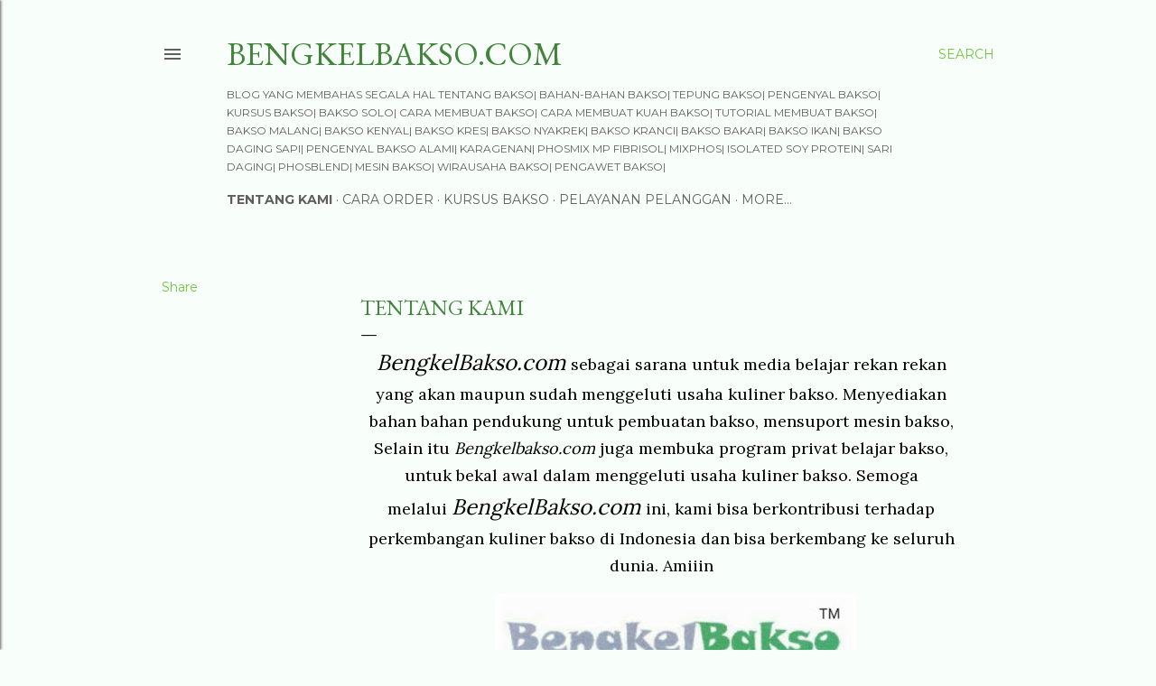

--- FILE ---
content_type: text/html; charset=UTF-8
request_url: http://www.bengkelbakso.com/p/tentang.html
body_size: 28760
content:
<!DOCTYPE html>
<html dir='ltr' lang='en'>
<head>
<meta content='width=device-width, initial-scale=1' name='viewport'/>
<title>TENTANG KAMI</title>
<meta content='text/html; charset=UTF-8' http-equiv='Content-Type'/>
<!-- Chrome, Firefox OS and Opera -->
<meta content='#f8fefa' name='theme-color'/>
<!-- Windows Phone -->
<meta content='#f8fefa' name='msapplication-navbutton-color'/>
<meta content='blogger' name='generator'/>
<link href='http://www.bengkelbakso.com/favicon.ico' rel='icon' type='image/x-icon'/>
<link href='http://www.bengkelbakso.com/p/tentang.html' rel='canonical'/>
<link rel="alternate" type="application/atom+xml" title="BengkelBakso.Com - Atom" href="http://www.bengkelbakso.com/feeds/posts/default" />
<link rel="alternate" type="application/rss+xml" title="BengkelBakso.Com - RSS" href="http://www.bengkelbakso.com/feeds/posts/default?alt=rss" />
<link rel="service.post" type="application/atom+xml" title="BengkelBakso.Com - Atom" href="https://www.blogger.com/feeds/4207728844933120419/posts/default" />
<!--Can't find substitution for tag [blog.ieCssRetrofitLinks]-->
<meta content='TENTANG BENGKELBAKSO.COM' name='description'/>
<meta content='http://www.bengkelbakso.com/p/tentang.html' property='og:url'/>
<meta content='TENTANG KAMI' property='og:title'/>
<meta content='TENTANG BENGKELBAKSO.COM' property='og:description'/>
<meta content='https://blogger.googleusercontent.com/img/b/R29vZ2xl/AVvXsEg85_QgCSBzjycXeHE6cMA2mAkAQNMKmOAk-VEmxtfcaiMcB_8lBNPOwXC2jsLRzxLiu39JNT8DIWcysrK98Bue0P9dP4VTA6x1Thvd7KqYBeUZ5IagLQ4XYqWNBJ1bsUjNkgMvHRlvk2zm/w1200-h630-p-k-no-nu/7ced227a-b642-4871-abab-0780e31a1bfa.jpg' property='og:image'/>
<style type='text/css'>@font-face{font-family:'EB Garamond';font-style:normal;font-weight:400;font-display:swap;src:url(//fonts.gstatic.com/s/ebgaramond/v32/SlGDmQSNjdsmc35JDF1K5E55YMjF_7DPuGi-6_RkCY9_WamXgHlIbvw.woff2)format('woff2');unicode-range:U+0460-052F,U+1C80-1C8A,U+20B4,U+2DE0-2DFF,U+A640-A69F,U+FE2E-FE2F;}@font-face{font-family:'EB Garamond';font-style:normal;font-weight:400;font-display:swap;src:url(//fonts.gstatic.com/s/ebgaramond/v32/SlGDmQSNjdsmc35JDF1K5E55YMjF_7DPuGi-6_RkAI9_WamXgHlIbvw.woff2)format('woff2');unicode-range:U+0301,U+0400-045F,U+0490-0491,U+04B0-04B1,U+2116;}@font-face{font-family:'EB Garamond';font-style:normal;font-weight:400;font-display:swap;src:url(//fonts.gstatic.com/s/ebgaramond/v32/SlGDmQSNjdsmc35JDF1K5E55YMjF_7DPuGi-6_RkCI9_WamXgHlIbvw.woff2)format('woff2');unicode-range:U+1F00-1FFF;}@font-face{font-family:'EB Garamond';font-style:normal;font-weight:400;font-display:swap;src:url(//fonts.gstatic.com/s/ebgaramond/v32/SlGDmQSNjdsmc35JDF1K5E55YMjF_7DPuGi-6_RkB49_WamXgHlIbvw.woff2)format('woff2');unicode-range:U+0370-0377,U+037A-037F,U+0384-038A,U+038C,U+038E-03A1,U+03A3-03FF;}@font-face{font-family:'EB Garamond';font-style:normal;font-weight:400;font-display:swap;src:url(//fonts.gstatic.com/s/ebgaramond/v32/SlGDmQSNjdsmc35JDF1K5E55YMjF_7DPuGi-6_RkC49_WamXgHlIbvw.woff2)format('woff2');unicode-range:U+0102-0103,U+0110-0111,U+0128-0129,U+0168-0169,U+01A0-01A1,U+01AF-01B0,U+0300-0301,U+0303-0304,U+0308-0309,U+0323,U+0329,U+1EA0-1EF9,U+20AB;}@font-face{font-family:'EB Garamond';font-style:normal;font-weight:400;font-display:swap;src:url(//fonts.gstatic.com/s/ebgaramond/v32/SlGDmQSNjdsmc35JDF1K5E55YMjF_7DPuGi-6_RkCo9_WamXgHlIbvw.woff2)format('woff2');unicode-range:U+0100-02BA,U+02BD-02C5,U+02C7-02CC,U+02CE-02D7,U+02DD-02FF,U+0304,U+0308,U+0329,U+1D00-1DBF,U+1E00-1E9F,U+1EF2-1EFF,U+2020,U+20A0-20AB,U+20AD-20C0,U+2113,U+2C60-2C7F,U+A720-A7FF;}@font-face{font-family:'EB Garamond';font-style:normal;font-weight:400;font-display:swap;src:url(//fonts.gstatic.com/s/ebgaramond/v32/SlGDmQSNjdsmc35JDF1K5E55YMjF_7DPuGi-6_RkBI9_WamXgHlI.woff2)format('woff2');unicode-range:U+0000-00FF,U+0131,U+0152-0153,U+02BB-02BC,U+02C6,U+02DA,U+02DC,U+0304,U+0308,U+0329,U+2000-206F,U+20AC,U+2122,U+2191,U+2193,U+2212,U+2215,U+FEFF,U+FFFD;}@font-face{font-family:'Lora';font-style:normal;font-weight:400;font-display:swap;src:url(//fonts.gstatic.com/s/lora/v37/0QI6MX1D_JOuGQbT0gvTJPa787weuxJMkq18ndeYxZ2JTg.woff2)format('woff2');unicode-range:U+0460-052F,U+1C80-1C8A,U+20B4,U+2DE0-2DFF,U+A640-A69F,U+FE2E-FE2F;}@font-face{font-family:'Lora';font-style:normal;font-weight:400;font-display:swap;src:url(//fonts.gstatic.com/s/lora/v37/0QI6MX1D_JOuGQbT0gvTJPa787weuxJFkq18ndeYxZ2JTg.woff2)format('woff2');unicode-range:U+0301,U+0400-045F,U+0490-0491,U+04B0-04B1,U+2116;}@font-face{font-family:'Lora';font-style:normal;font-weight:400;font-display:swap;src:url(//fonts.gstatic.com/s/lora/v37/0QI6MX1D_JOuGQbT0gvTJPa787weuxI9kq18ndeYxZ2JTg.woff2)format('woff2');unicode-range:U+0302-0303,U+0305,U+0307-0308,U+0310,U+0312,U+0315,U+031A,U+0326-0327,U+032C,U+032F-0330,U+0332-0333,U+0338,U+033A,U+0346,U+034D,U+0391-03A1,U+03A3-03A9,U+03B1-03C9,U+03D1,U+03D5-03D6,U+03F0-03F1,U+03F4-03F5,U+2016-2017,U+2034-2038,U+203C,U+2040,U+2043,U+2047,U+2050,U+2057,U+205F,U+2070-2071,U+2074-208E,U+2090-209C,U+20D0-20DC,U+20E1,U+20E5-20EF,U+2100-2112,U+2114-2115,U+2117-2121,U+2123-214F,U+2190,U+2192,U+2194-21AE,U+21B0-21E5,U+21F1-21F2,U+21F4-2211,U+2213-2214,U+2216-22FF,U+2308-230B,U+2310,U+2319,U+231C-2321,U+2336-237A,U+237C,U+2395,U+239B-23B7,U+23D0,U+23DC-23E1,U+2474-2475,U+25AF,U+25B3,U+25B7,U+25BD,U+25C1,U+25CA,U+25CC,U+25FB,U+266D-266F,U+27C0-27FF,U+2900-2AFF,U+2B0E-2B11,U+2B30-2B4C,U+2BFE,U+3030,U+FF5B,U+FF5D,U+1D400-1D7FF,U+1EE00-1EEFF;}@font-face{font-family:'Lora';font-style:normal;font-weight:400;font-display:swap;src:url(//fonts.gstatic.com/s/lora/v37/0QI6MX1D_JOuGQbT0gvTJPa787weuxIvkq18ndeYxZ2JTg.woff2)format('woff2');unicode-range:U+0001-000C,U+000E-001F,U+007F-009F,U+20DD-20E0,U+20E2-20E4,U+2150-218F,U+2190,U+2192,U+2194-2199,U+21AF,U+21E6-21F0,U+21F3,U+2218-2219,U+2299,U+22C4-22C6,U+2300-243F,U+2440-244A,U+2460-24FF,U+25A0-27BF,U+2800-28FF,U+2921-2922,U+2981,U+29BF,U+29EB,U+2B00-2BFF,U+4DC0-4DFF,U+FFF9-FFFB,U+10140-1018E,U+10190-1019C,U+101A0,U+101D0-101FD,U+102E0-102FB,U+10E60-10E7E,U+1D2C0-1D2D3,U+1D2E0-1D37F,U+1F000-1F0FF,U+1F100-1F1AD,U+1F1E6-1F1FF,U+1F30D-1F30F,U+1F315,U+1F31C,U+1F31E,U+1F320-1F32C,U+1F336,U+1F378,U+1F37D,U+1F382,U+1F393-1F39F,U+1F3A7-1F3A8,U+1F3AC-1F3AF,U+1F3C2,U+1F3C4-1F3C6,U+1F3CA-1F3CE,U+1F3D4-1F3E0,U+1F3ED,U+1F3F1-1F3F3,U+1F3F5-1F3F7,U+1F408,U+1F415,U+1F41F,U+1F426,U+1F43F,U+1F441-1F442,U+1F444,U+1F446-1F449,U+1F44C-1F44E,U+1F453,U+1F46A,U+1F47D,U+1F4A3,U+1F4B0,U+1F4B3,U+1F4B9,U+1F4BB,U+1F4BF,U+1F4C8-1F4CB,U+1F4D6,U+1F4DA,U+1F4DF,U+1F4E3-1F4E6,U+1F4EA-1F4ED,U+1F4F7,U+1F4F9-1F4FB,U+1F4FD-1F4FE,U+1F503,U+1F507-1F50B,U+1F50D,U+1F512-1F513,U+1F53E-1F54A,U+1F54F-1F5FA,U+1F610,U+1F650-1F67F,U+1F687,U+1F68D,U+1F691,U+1F694,U+1F698,U+1F6AD,U+1F6B2,U+1F6B9-1F6BA,U+1F6BC,U+1F6C6-1F6CF,U+1F6D3-1F6D7,U+1F6E0-1F6EA,U+1F6F0-1F6F3,U+1F6F7-1F6FC,U+1F700-1F7FF,U+1F800-1F80B,U+1F810-1F847,U+1F850-1F859,U+1F860-1F887,U+1F890-1F8AD,U+1F8B0-1F8BB,U+1F8C0-1F8C1,U+1F900-1F90B,U+1F93B,U+1F946,U+1F984,U+1F996,U+1F9E9,U+1FA00-1FA6F,U+1FA70-1FA7C,U+1FA80-1FA89,U+1FA8F-1FAC6,U+1FACE-1FADC,U+1FADF-1FAE9,U+1FAF0-1FAF8,U+1FB00-1FBFF;}@font-face{font-family:'Lora';font-style:normal;font-weight:400;font-display:swap;src:url(//fonts.gstatic.com/s/lora/v37/0QI6MX1D_JOuGQbT0gvTJPa787weuxJOkq18ndeYxZ2JTg.woff2)format('woff2');unicode-range:U+0102-0103,U+0110-0111,U+0128-0129,U+0168-0169,U+01A0-01A1,U+01AF-01B0,U+0300-0301,U+0303-0304,U+0308-0309,U+0323,U+0329,U+1EA0-1EF9,U+20AB;}@font-face{font-family:'Lora';font-style:normal;font-weight:400;font-display:swap;src:url(//fonts.gstatic.com/s/lora/v37/0QI6MX1D_JOuGQbT0gvTJPa787weuxJPkq18ndeYxZ2JTg.woff2)format('woff2');unicode-range:U+0100-02BA,U+02BD-02C5,U+02C7-02CC,U+02CE-02D7,U+02DD-02FF,U+0304,U+0308,U+0329,U+1D00-1DBF,U+1E00-1E9F,U+1EF2-1EFF,U+2020,U+20A0-20AB,U+20AD-20C0,U+2113,U+2C60-2C7F,U+A720-A7FF;}@font-face{font-family:'Lora';font-style:normal;font-weight:400;font-display:swap;src:url(//fonts.gstatic.com/s/lora/v37/0QI6MX1D_JOuGQbT0gvTJPa787weuxJBkq18ndeYxZ0.woff2)format('woff2');unicode-range:U+0000-00FF,U+0131,U+0152-0153,U+02BB-02BC,U+02C6,U+02DA,U+02DC,U+0304,U+0308,U+0329,U+2000-206F,U+20AC,U+2122,U+2191,U+2193,U+2212,U+2215,U+FEFF,U+FFFD;}@font-face{font-family:'Montserrat';font-style:normal;font-weight:400;font-display:swap;src:url(//fonts.gstatic.com/s/montserrat/v31/JTUSjIg1_i6t8kCHKm459WRhyyTh89ZNpQ.woff2)format('woff2');unicode-range:U+0460-052F,U+1C80-1C8A,U+20B4,U+2DE0-2DFF,U+A640-A69F,U+FE2E-FE2F;}@font-face{font-family:'Montserrat';font-style:normal;font-weight:400;font-display:swap;src:url(//fonts.gstatic.com/s/montserrat/v31/JTUSjIg1_i6t8kCHKm459W1hyyTh89ZNpQ.woff2)format('woff2');unicode-range:U+0301,U+0400-045F,U+0490-0491,U+04B0-04B1,U+2116;}@font-face{font-family:'Montserrat';font-style:normal;font-weight:400;font-display:swap;src:url(//fonts.gstatic.com/s/montserrat/v31/JTUSjIg1_i6t8kCHKm459WZhyyTh89ZNpQ.woff2)format('woff2');unicode-range:U+0102-0103,U+0110-0111,U+0128-0129,U+0168-0169,U+01A0-01A1,U+01AF-01B0,U+0300-0301,U+0303-0304,U+0308-0309,U+0323,U+0329,U+1EA0-1EF9,U+20AB;}@font-face{font-family:'Montserrat';font-style:normal;font-weight:400;font-display:swap;src:url(//fonts.gstatic.com/s/montserrat/v31/JTUSjIg1_i6t8kCHKm459WdhyyTh89ZNpQ.woff2)format('woff2');unicode-range:U+0100-02BA,U+02BD-02C5,U+02C7-02CC,U+02CE-02D7,U+02DD-02FF,U+0304,U+0308,U+0329,U+1D00-1DBF,U+1E00-1E9F,U+1EF2-1EFF,U+2020,U+20A0-20AB,U+20AD-20C0,U+2113,U+2C60-2C7F,U+A720-A7FF;}@font-face{font-family:'Montserrat';font-style:normal;font-weight:400;font-display:swap;src:url(//fonts.gstatic.com/s/montserrat/v31/JTUSjIg1_i6t8kCHKm459WlhyyTh89Y.woff2)format('woff2');unicode-range:U+0000-00FF,U+0131,U+0152-0153,U+02BB-02BC,U+02C6,U+02DA,U+02DC,U+0304,U+0308,U+0329,U+2000-206F,U+20AC,U+2122,U+2191,U+2193,U+2212,U+2215,U+FEFF,U+FFFD;}@font-face{font-family:'Montserrat';font-style:normal;font-weight:700;font-display:swap;src:url(//fonts.gstatic.com/s/montserrat/v31/JTUSjIg1_i6t8kCHKm459WRhyyTh89ZNpQ.woff2)format('woff2');unicode-range:U+0460-052F,U+1C80-1C8A,U+20B4,U+2DE0-2DFF,U+A640-A69F,U+FE2E-FE2F;}@font-face{font-family:'Montserrat';font-style:normal;font-weight:700;font-display:swap;src:url(//fonts.gstatic.com/s/montserrat/v31/JTUSjIg1_i6t8kCHKm459W1hyyTh89ZNpQ.woff2)format('woff2');unicode-range:U+0301,U+0400-045F,U+0490-0491,U+04B0-04B1,U+2116;}@font-face{font-family:'Montserrat';font-style:normal;font-weight:700;font-display:swap;src:url(//fonts.gstatic.com/s/montserrat/v31/JTUSjIg1_i6t8kCHKm459WZhyyTh89ZNpQ.woff2)format('woff2');unicode-range:U+0102-0103,U+0110-0111,U+0128-0129,U+0168-0169,U+01A0-01A1,U+01AF-01B0,U+0300-0301,U+0303-0304,U+0308-0309,U+0323,U+0329,U+1EA0-1EF9,U+20AB;}@font-face{font-family:'Montserrat';font-style:normal;font-weight:700;font-display:swap;src:url(//fonts.gstatic.com/s/montserrat/v31/JTUSjIg1_i6t8kCHKm459WdhyyTh89ZNpQ.woff2)format('woff2');unicode-range:U+0100-02BA,U+02BD-02C5,U+02C7-02CC,U+02CE-02D7,U+02DD-02FF,U+0304,U+0308,U+0329,U+1D00-1DBF,U+1E00-1E9F,U+1EF2-1EFF,U+2020,U+20A0-20AB,U+20AD-20C0,U+2113,U+2C60-2C7F,U+A720-A7FF;}@font-face{font-family:'Montserrat';font-style:normal;font-weight:700;font-display:swap;src:url(//fonts.gstatic.com/s/montserrat/v31/JTUSjIg1_i6t8kCHKm459WlhyyTh89Y.woff2)format('woff2');unicode-range:U+0000-00FF,U+0131,U+0152-0153,U+02BB-02BC,U+02C6,U+02DA,U+02DC,U+0304,U+0308,U+0329,U+2000-206F,U+20AC,U+2122,U+2191,U+2193,U+2212,U+2215,U+FEFF,U+FFFD;}</style>
<style id='page-skin-1' type='text/css'><!--
/*! normalize.css v3.0.1 | MIT License | git.io/normalize */html{font-family:sans-serif;-ms-text-size-adjust:100%;-webkit-text-size-adjust:100%}body{margin:0}article,aside,details,figcaption,figure,footer,header,hgroup,main,nav,section,summary{display:block}audio,canvas,progress,video{display:inline-block;vertical-align:baseline}audio:not([controls]){display:none;height:0}[hidden],template{display:none}a{background:transparent}a:active,a:hover{outline:0}abbr[title]{border-bottom:1px dotted}b,strong{font-weight:bold}dfn{font-style:italic}h1{font-size:2em;margin:.67em 0}mark{background:#ff0;color:#000}small{font-size:80%}sub,sup{font-size:75%;line-height:0;position:relative;vertical-align:baseline}sup{top:-0.5em}sub{bottom:-0.25em}img{border:0}svg:not(:root){overflow:hidden}figure{margin:1em 40px}hr{-moz-box-sizing:content-box;box-sizing:content-box;height:0}pre{overflow:auto}code,kbd,pre,samp{font-family:monospace,monospace;font-size:1em}button,input,optgroup,select,textarea{color:inherit;font:inherit;margin:0}button{overflow:visible}button,select{text-transform:none}button,html input[type="button"],input[type="reset"],input[type="submit"]{-webkit-appearance:button;cursor:pointer}button[disabled],html input[disabled]{cursor:default}button::-moz-focus-inner,input::-moz-focus-inner{border:0;padding:0}input{line-height:normal}input[type="checkbox"],input[type="radio"]{box-sizing:border-box;padding:0}input[type="number"]::-webkit-inner-spin-button,input[type="number"]::-webkit-outer-spin-button{height:auto}input[type="search"]{-webkit-appearance:textfield;-moz-box-sizing:content-box;-webkit-box-sizing:content-box;box-sizing:content-box}input[type="search"]::-webkit-search-cancel-button,input[type="search"]::-webkit-search-decoration{-webkit-appearance:none}fieldset{border:1px solid #c0c0c0;margin:0 2px;padding:.35em .625em .75em}legend{border:0;padding:0}textarea{overflow:auto}optgroup{font-weight:bold}table{border-collapse:collapse;border-spacing:0}td,th{padding:0}
/*!************************************************
* Blogger Template Style
* Name: Soho
**************************************************/
body{
overflow-wrap:break-word;
word-break:break-word;
word-wrap:break-word
}
.hidden{
display:none
}
.invisible{
visibility:hidden
}
.container::after,.float-container::after{
clear:both;
content:"";
display:table
}
.clearboth{
clear:both
}
#comments .comment .comment-actions,.subscribe-popup .FollowByEmail .follow-by-email-submit{
background:0 0;
border:0;
box-shadow:none;
color:#71c53f;
cursor:pointer;
font-size:14px;
font-weight:700;
outline:0;
text-decoration:none;
text-transform:uppercase;
width:auto
}
.dim-overlay{
background-color:rgba(0,0,0,.54);
height:100vh;
left:0;
position:fixed;
top:0;
width:100%
}
#sharing-dim-overlay{
background-color:transparent
}
input::-ms-clear{
display:none
}
.blogger-logo,.svg-icon-24.blogger-logo{
fill:#ff9800;
opacity:1
}
.loading-spinner-large{
-webkit-animation:mspin-rotate 1.568s infinite linear;
animation:mspin-rotate 1.568s infinite linear;
height:48px;
overflow:hidden;
position:absolute;
width:48px;
z-index:200
}
.loading-spinner-large>div{
-webkit-animation:mspin-revrot 5332ms infinite steps(4);
animation:mspin-revrot 5332ms infinite steps(4)
}
.loading-spinner-large>div>div{
-webkit-animation:mspin-singlecolor-large-film 1333ms infinite steps(81);
animation:mspin-singlecolor-large-film 1333ms infinite steps(81);
background-size:100%;
height:48px;
width:3888px
}
.mspin-black-large>div>div,.mspin-grey_54-large>div>div{
background-image:url(https://www.blogblog.com/indie/mspin_black_large.svg)
}
.mspin-white-large>div>div{
background-image:url(https://www.blogblog.com/indie/mspin_white_large.svg)
}
.mspin-grey_54-large{
opacity:.54
}
@-webkit-keyframes mspin-singlecolor-large-film{
from{
-webkit-transform:translateX(0);
transform:translateX(0)
}
to{
-webkit-transform:translateX(-3888px);
transform:translateX(-3888px)
}
}
@keyframes mspin-singlecolor-large-film{
from{
-webkit-transform:translateX(0);
transform:translateX(0)
}
to{
-webkit-transform:translateX(-3888px);
transform:translateX(-3888px)
}
}
@-webkit-keyframes mspin-rotate{
from{
-webkit-transform:rotate(0);
transform:rotate(0)
}
to{
-webkit-transform:rotate(360deg);
transform:rotate(360deg)
}
}
@keyframes mspin-rotate{
from{
-webkit-transform:rotate(0);
transform:rotate(0)
}
to{
-webkit-transform:rotate(360deg);
transform:rotate(360deg)
}
}
@-webkit-keyframes mspin-revrot{
from{
-webkit-transform:rotate(0);
transform:rotate(0)
}
to{
-webkit-transform:rotate(-360deg);
transform:rotate(-360deg)
}
}
@keyframes mspin-revrot{
from{
-webkit-transform:rotate(0);
transform:rotate(0)
}
to{
-webkit-transform:rotate(-360deg);
transform:rotate(-360deg)
}
}
.skip-navigation{
background-color:#fff;
box-sizing:border-box;
color:#000;
display:block;
height:0;
left:0;
line-height:50px;
overflow:hidden;
padding-top:0;
position:fixed;
text-align:center;
top:0;
-webkit-transition:box-shadow .3s,height .3s,padding-top .3s;
transition:box-shadow .3s,height .3s,padding-top .3s;
width:100%;
z-index:900
}
.skip-navigation:focus{
box-shadow:0 4px 5px 0 rgba(0,0,0,.14),0 1px 10px 0 rgba(0,0,0,.12),0 2px 4px -1px rgba(0,0,0,.2);
height:50px
}
#main{
outline:0
}
.main-heading{
position:absolute;
clip:rect(1px,1px,1px,1px);
padding:0;
border:0;
height:1px;
width:1px;
overflow:hidden
}
.Attribution{
margin-top:1em;
text-align:center
}
.Attribution .blogger img,.Attribution .blogger svg{
vertical-align:bottom
}
.Attribution .blogger img{
margin-right:.5em
}
.Attribution div{
line-height:24px;
margin-top:.5em
}
.Attribution .copyright,.Attribution .image-attribution{
font-size:.7em;
margin-top:1.5em
}
.BLOG_mobile_video_class{
display:none
}
.bg-photo{
background-attachment:scroll!important
}
body .CSS_LIGHTBOX{
z-index:900
}
.extendable .show-less,.extendable .show-more{
border-color:#71c53f;
color:#71c53f;
margin-top:8px
}
.extendable .show-less.hidden,.extendable .show-more.hidden{
display:none
}
.inline-ad{
display:none;
max-width:100%;
overflow:hidden
}
.adsbygoogle{
display:block
}
#cookieChoiceInfo{
bottom:0;
top:auto
}
iframe.b-hbp-video{
border:0
}
.post-body img{
max-width:100%
}
.post-body iframe{
max-width:100%
}
.post-body a[imageanchor="1"]{
display:inline-block
}
.byline{
margin-right:1em
}
.byline:last-child{
margin-right:0
}
.link-copied-dialog{
max-width:520px;
outline:0
}
.link-copied-dialog .modal-dialog-buttons{
margin-top:8px
}
.link-copied-dialog .goog-buttonset-default{
background:0 0;
border:0
}
.link-copied-dialog .goog-buttonset-default:focus{
outline:0
}
.paging-control-container{
margin-bottom:16px
}
.paging-control-container .paging-control{
display:inline-block
}
.paging-control-container .comment-range-text::after,.paging-control-container .paging-control{
color:#71c53f
}
.paging-control-container .comment-range-text,.paging-control-container .paging-control{
margin-right:8px
}
.paging-control-container .comment-range-text::after,.paging-control-container .paging-control::after{
content:"\b7";
cursor:default;
padding-left:8px;
pointer-events:none
}
.paging-control-container .comment-range-text:last-child::after,.paging-control-container .paging-control:last-child::after{
content:none
}
.byline.reactions iframe{
height:20px
}
.b-notification{
color:#000;
background-color:#fff;
border-bottom:solid 1px #000;
box-sizing:border-box;
padding:16px 32px;
text-align:center
}
.b-notification.visible{
-webkit-transition:margin-top .3s cubic-bezier(.4,0,.2,1);
transition:margin-top .3s cubic-bezier(.4,0,.2,1)
}
.b-notification.invisible{
position:absolute
}
.b-notification-close{
position:absolute;
right:8px;
top:8px
}
.no-posts-message{
line-height:40px;
text-align:center
}
@media screen and (max-width:1162px){
body.item-view .post-body a[imageanchor="1"][style*="float: left;"],body.item-view .post-body a[imageanchor="1"][style*="float: right;"]{
float:none!important;
clear:none!important
}
body.item-view .post-body a[imageanchor="1"] img{
display:block;
height:auto;
margin:0 auto
}
body.item-view .post-body>.separator:first-child>a[imageanchor="1"]:first-child{
margin-top:20px
}
.post-body a[imageanchor]{
display:block
}
body.item-view .post-body a[imageanchor="1"]{
margin-left:0!important;
margin-right:0!important
}
body.item-view .post-body a[imageanchor="1"]+a[imageanchor="1"]{
margin-top:16px
}
}
.item-control{
display:none
}
#comments{
border-top:1px dashed rgba(0,0,0,.54);
margin-top:20px;
padding:20px
}
#comments .comment-thread ol{
margin:0;
padding-left:0;
padding-left:0
}
#comments .comment .comment-replybox-single,#comments .comment-thread .comment-replies{
margin-left:60px
}
#comments .comment-thread .thread-count{
display:none
}
#comments .comment{
list-style-type:none;
padding:0 0 30px;
position:relative
}
#comments .comment .comment{
padding-bottom:8px
}
.comment .avatar-image-container{
position:absolute
}
.comment .avatar-image-container img{
border-radius:50%
}
.avatar-image-container svg,.comment .avatar-image-container .avatar-icon{
border-radius:50%;
border:solid 1px #000000;
box-sizing:border-box;
fill:#000000;
height:35px;
margin:0;
padding:7px;
width:35px
}
.comment .comment-block{
margin-top:10px;
margin-left:60px;
padding-bottom:0
}
#comments .comment-author-header-wrapper{
margin-left:40px
}
#comments .comment .thread-expanded .comment-block{
padding-bottom:20px
}
#comments .comment .comment-header .user,#comments .comment .comment-header .user a{
color:#000000;
font-style:normal;
font-weight:700
}
#comments .comment .comment-actions{
bottom:0;
margin-bottom:15px;
position:absolute
}
#comments .comment .comment-actions>*{
margin-right:8px
}
#comments .comment .comment-header .datetime{
bottom:0;
color:#5f5f5f;
display:inline-block;
font-size:13px;
font-style:italic;
margin-left:8px
}
#comments .comment .comment-footer .comment-timestamp a,#comments .comment .comment-header .datetime a{
color:#5f5f5f
}
#comments .comment .comment-content,.comment .comment-body{
margin-top:12px;
word-break:break-word
}
.comment-body{
margin-bottom:12px
}
#comments.embed[data-num-comments="0"]{
border:0;
margin-top:0;
padding-top:0
}
#comments.embed[data-num-comments="0"] #comment-post-message,#comments.embed[data-num-comments="0"] div.comment-form>p,#comments.embed[data-num-comments="0"] p.comment-footer{
display:none
}
#comment-editor-src{
display:none
}
.comments .comments-content .loadmore.loaded{
max-height:0;
opacity:0;
overflow:hidden
}
.extendable .remaining-items{
height:0;
overflow:hidden;
-webkit-transition:height .3s cubic-bezier(.4,0,.2,1);
transition:height .3s cubic-bezier(.4,0,.2,1)
}
.extendable .remaining-items.expanded{
height:auto
}
.svg-icon-24,.svg-icon-24-button{
cursor:pointer;
height:24px;
width:24px;
min-width:24px
}
.touch-icon{
margin:-12px;
padding:12px
}
.touch-icon:active,.touch-icon:focus{
background-color:rgba(153,153,153,.4);
border-radius:50%
}
svg:not(:root).touch-icon{
overflow:visible
}
html[dir=rtl] .rtl-reversible-icon{
-webkit-transform:scaleX(-1);
-ms-transform:scaleX(-1);
transform:scaleX(-1)
}
.svg-icon-24-button,.touch-icon-button{
background:0 0;
border:0;
margin:0;
outline:0;
padding:0
}
.touch-icon-button .touch-icon:active,.touch-icon-button .touch-icon:focus{
background-color:transparent
}
.touch-icon-button:active .touch-icon,.touch-icon-button:focus .touch-icon{
background-color:rgba(153,153,153,.4);
border-radius:50%
}
.Profile .default-avatar-wrapper .avatar-icon{
border-radius:50%;
border:solid 1px #000000;
box-sizing:border-box;
fill:#000000;
margin:0
}
.Profile .individual .default-avatar-wrapper .avatar-icon{
padding:25px
}
.Profile .individual .avatar-icon,.Profile .individual .profile-img{
height:120px;
width:120px
}
.Profile .team .default-avatar-wrapper .avatar-icon{
padding:8px
}
.Profile .team .avatar-icon,.Profile .team .default-avatar-wrapper,.Profile .team .profile-img{
height:40px;
width:40px
}
.snippet-container{
margin:0;
position:relative;
overflow:hidden
}
.snippet-fade{
bottom:0;
box-sizing:border-box;
position:absolute;
width:96px
}
.snippet-fade{
right:0
}
.snippet-fade:after{
content:"\2026"
}
.snippet-fade:after{
float:right
}
.centered-top-container.sticky{
left:0;
position:fixed;
right:0;
top:0;
width:auto;
z-index:50;
-webkit-transition-property:opacity,-webkit-transform;
transition-property:opacity,-webkit-transform;
transition-property:transform,opacity;
transition-property:transform,opacity,-webkit-transform;
-webkit-transition-duration:.2s;
transition-duration:.2s;
-webkit-transition-timing-function:cubic-bezier(.4,0,.2,1);
transition-timing-function:cubic-bezier(.4,0,.2,1)
}
.centered-top-placeholder{
display:none
}
.collapsed-header .centered-top-placeholder{
display:block
}
.centered-top-container .Header .replaced h1,.centered-top-placeholder .Header .replaced h1{
display:none
}
.centered-top-container.sticky .Header .replaced h1{
display:block
}
.centered-top-container.sticky .Header .header-widget{
background:0 0
}
.centered-top-container.sticky .Header .header-image-wrapper{
display:none
}
.centered-top-container img,.centered-top-placeholder img{
max-width:100%
}
.collapsible{
-webkit-transition:height .3s cubic-bezier(.4,0,.2,1);
transition:height .3s cubic-bezier(.4,0,.2,1)
}
.collapsible,.collapsible>summary{
display:block;
overflow:hidden
}
.collapsible>:not(summary){
display:none
}
.collapsible[open]>:not(summary){
display:block
}
.collapsible:focus,.collapsible>summary:focus{
outline:0
}
.collapsible>summary{
cursor:pointer;
display:block;
padding:0
}
.collapsible:focus>summary,.collapsible>summary:focus{
background-color:transparent
}
.collapsible>summary::-webkit-details-marker{
display:none
}
.collapsible-title{
-webkit-box-align:center;
-webkit-align-items:center;
-ms-flex-align:center;
align-items:center;
display:-webkit-box;
display:-webkit-flex;
display:-ms-flexbox;
display:flex
}
.collapsible-title .title{
-webkit-box-flex:1;
-webkit-flex:1 1 auto;
-ms-flex:1 1 auto;
flex:1 1 auto;
-webkit-box-ordinal-group:1;
-webkit-order:0;
-ms-flex-order:0;
order:0;
overflow:hidden;
text-overflow:ellipsis;
white-space:nowrap
}
.collapsible-title .chevron-down,.collapsible[open] .collapsible-title .chevron-up{
display:block
}
.collapsible-title .chevron-up,.collapsible[open] .collapsible-title .chevron-down{
display:none
}
.flat-button{
cursor:pointer;
display:inline-block;
font-weight:700;
text-transform:uppercase;
border-radius:2px;
padding:8px;
margin:-8px
}
.flat-icon-button{
background:0 0;
border:0;
margin:0;
outline:0;
padding:0;
margin:-12px;
padding:12px;
cursor:pointer;
box-sizing:content-box;
display:inline-block;
line-height:0
}
.flat-icon-button,.flat-icon-button .splash-wrapper{
border-radius:50%
}
.flat-icon-button .splash.animate{
-webkit-animation-duration:.3s;
animation-duration:.3s
}
.overflowable-container{
max-height:28px;
overflow:hidden;
position:relative
}
.overflow-button{
cursor:pointer
}
#overflowable-dim-overlay{
background:0 0
}
.overflow-popup{
box-shadow:0 2px 2px 0 rgba(0,0,0,.14),0 3px 1px -2px rgba(0,0,0,.2),0 1px 5px 0 rgba(0,0,0,.12);
background-color:#f8fefa;
left:0;
max-width:calc(100% - 32px);
position:absolute;
top:0;
visibility:hidden;
z-index:101
}
.overflow-popup ul{
list-style:none
}
.overflow-popup .tabs li,.overflow-popup li{
display:block;
height:auto
}
.overflow-popup .tabs li{
padding-left:0;
padding-right:0
}
.overflow-button.hidden,.overflow-popup .tabs li.hidden,.overflow-popup li.hidden{
display:none
}
.search{
display:-webkit-box;
display:-webkit-flex;
display:-ms-flexbox;
display:flex;
line-height:24px;
width:24px
}
.search.focused{
width:100%
}
.search.focused .section{
width:100%
}
.search form{
z-index:101
}
.search h3{
display:none
}
.search form{
display:-webkit-box;
display:-webkit-flex;
display:-ms-flexbox;
display:flex;
-webkit-box-flex:1;
-webkit-flex:1 0 0;
-ms-flex:1 0 0px;
flex:1 0 0;
border-bottom:solid 1px transparent;
padding-bottom:8px
}
.search form>*{
display:none
}
.search.focused form>*{
display:block
}
.search .search-input label{
display:none
}
.centered-top-placeholder.cloned .search form{
z-index:30
}
.search.focused form{
border-color:#5f5f5f;
position:relative;
width:auto
}
.collapsed-header .centered-top-container .search.focused form{
border-bottom-color:transparent
}
.search-expand{
-webkit-box-flex:0;
-webkit-flex:0 0 auto;
-ms-flex:0 0 auto;
flex:0 0 auto
}
.search-expand-text{
display:none
}
.search-close{
display:inline;
vertical-align:middle
}
.search-input{
-webkit-box-flex:1;
-webkit-flex:1 0 1px;
-ms-flex:1 0 1px;
flex:1 0 1px
}
.search-input input{
background:0 0;
border:0;
box-sizing:border-box;
color:#5f5f5f;
display:inline-block;
outline:0;
width:calc(100% - 48px)
}
.search-input input.no-cursor{
color:transparent;
text-shadow:0 0 0 #5f5f5f
}
.collapsed-header .centered-top-container .search-action,.collapsed-header .centered-top-container .search-input input{
color:#5f5f5f
}
.collapsed-header .centered-top-container .search-input input.no-cursor{
color:transparent;
text-shadow:0 0 0 #5f5f5f
}
.collapsed-header .centered-top-container .search-input input.no-cursor:focus,.search-input input.no-cursor:focus{
outline:0
}
.search-focused>*{
visibility:hidden
}
.search-focused .search,.search-focused .search-icon{
visibility:visible
}
.search.focused .search-action{
display:block
}
.search.focused .search-action:disabled{
opacity:.3
}
.widget.Sharing .sharing-button{
display:none
}
.widget.Sharing .sharing-buttons li{
padding:0
}
.widget.Sharing .sharing-buttons li span{
display:none
}
.post-share-buttons{
position:relative
}
.centered-bottom .share-buttons .svg-icon-24,.share-buttons .svg-icon-24{
fill:#000000
}
.sharing-open.touch-icon-button:active .touch-icon,.sharing-open.touch-icon-button:focus .touch-icon{
background-color:transparent
}
.share-buttons{
background-color:#f8fefa;
border-radius:2px;
box-shadow:0 2px 2px 0 rgba(0,0,0,.14),0 3px 1px -2px rgba(0,0,0,.2),0 1px 5px 0 rgba(0,0,0,.12);
color:#000000;
list-style:none;
margin:0;
padding:8px 0;
position:absolute;
top:-11px;
min-width:200px;
z-index:101
}
.share-buttons.hidden{
display:none
}
.sharing-button{
background:0 0;
border:0;
margin:0;
outline:0;
padding:0;
cursor:pointer
}
.share-buttons li{
margin:0;
height:48px
}
.share-buttons li:last-child{
margin-bottom:0
}
.share-buttons li .sharing-platform-button{
box-sizing:border-box;
cursor:pointer;
display:block;
height:100%;
margin-bottom:0;
padding:0 16px;
position:relative;
width:100%
}
.share-buttons li .sharing-platform-button:focus,.share-buttons li .sharing-platform-button:hover{
background-color:rgba(128,128,128,.1);
outline:0
}
.share-buttons li svg[class*=" sharing-"],.share-buttons li svg[class^=sharing-]{
position:absolute;
top:10px
}
.share-buttons li span.sharing-platform-button{
position:relative;
top:0
}
.share-buttons li .platform-sharing-text{
display:block;
font-size:16px;
line-height:48px;
white-space:nowrap
}
.share-buttons li .platform-sharing-text{
margin-left:56px
}
.sidebar-container{
background-color:#f7f7f7;
max-width:284px;
overflow-y:auto;
-webkit-transition-property:-webkit-transform;
transition-property:-webkit-transform;
transition-property:transform;
transition-property:transform,-webkit-transform;
-webkit-transition-duration:.3s;
transition-duration:.3s;
-webkit-transition-timing-function:cubic-bezier(0,0,.2,1);
transition-timing-function:cubic-bezier(0,0,.2,1);
width:284px;
z-index:101;
-webkit-overflow-scrolling:touch
}
.sidebar-container .navigation{
line-height:0;
padding:16px
}
.sidebar-container .sidebar-back{
cursor:pointer
}
.sidebar-container .widget{
background:0 0;
margin:0 16px;
padding:16px 0
}
.sidebar-container .widget .title{
color:#5f5f5f;
margin:0
}
.sidebar-container .widget ul{
list-style:none;
margin:0;
padding:0
}
.sidebar-container .widget ul ul{
margin-left:1em
}
.sidebar-container .widget li{
font-size:16px;
line-height:normal
}
.sidebar-container .widget+.widget{
border-top:1px dashed #5f5f5f
}
.BlogArchive li{
margin:16px 0
}
.BlogArchive li:last-child{
margin-bottom:0
}
.Label li a{
display:inline-block
}
.BlogArchive .post-count,.Label .label-count{
float:right;
margin-left:.25em
}
.BlogArchive .post-count::before,.Label .label-count::before{
content:"("
}
.BlogArchive .post-count::after,.Label .label-count::after{
content:")"
}
.widget.Translate .skiptranslate>div{
display:block!important
}
.widget.Profile .profile-link{
display:-webkit-box;
display:-webkit-flex;
display:-ms-flexbox;
display:flex
}
.widget.Profile .team-member .default-avatar-wrapper,.widget.Profile .team-member .profile-img{
-webkit-box-flex:0;
-webkit-flex:0 0 auto;
-ms-flex:0 0 auto;
flex:0 0 auto;
margin-right:1em
}
.widget.Profile .individual .profile-link{
-webkit-box-orient:vertical;
-webkit-box-direction:normal;
-webkit-flex-direction:column;
-ms-flex-direction:column;
flex-direction:column
}
.widget.Profile .team .profile-link .profile-name{
-webkit-align-self:center;
-ms-flex-item-align:center;
align-self:center;
display:block;
-webkit-box-flex:1;
-webkit-flex:1 1 auto;
-ms-flex:1 1 auto;
flex:1 1 auto
}
.dim-overlay{
background-color:rgba(0,0,0,.54);
z-index:100
}
body.sidebar-visible{
overflow-y:hidden
}
@media screen and (max-width:1439px){
.sidebar-container{
bottom:0;
position:fixed;
top:0;
left:0;
right:auto
}
.sidebar-container.sidebar-invisible{
-webkit-transition-timing-function:cubic-bezier(.4,0,.6,1);
transition-timing-function:cubic-bezier(.4,0,.6,1)
}
html[dir=ltr] .sidebar-container.sidebar-invisible{
-webkit-transform:translateX(-284px);
-ms-transform:translateX(-284px);
transform:translateX(-284px)
}
html[dir=rtl] .sidebar-container.sidebar-invisible{
-webkit-transform:translateX(284px);
-ms-transform:translateX(284px);
transform:translateX(284px)
}
}
@media screen and (min-width:1440px){
.sidebar-container{
position:absolute;
top:0;
left:0;
right:auto
}
.sidebar-container .navigation{
display:none
}
}
.dialog{
box-shadow:0 2px 2px 0 rgba(0,0,0,.14),0 3px 1px -2px rgba(0,0,0,.2),0 1px 5px 0 rgba(0,0,0,.12);
background:#f8fefa;
box-sizing:border-box;
color:#000000;
padding:30px;
position:fixed;
text-align:center;
width:calc(100% - 24px);
z-index:101
}
.dialog input[type=email],.dialog input[type=text]{
background-color:transparent;
border:0;
border-bottom:solid 1px rgba(0,0,0,.12);
color:#000000;
display:block;
font-family:EB Garamond, serif;
font-size:16px;
line-height:24px;
margin:auto;
padding-bottom:7px;
outline:0;
text-align:center;
width:100%
}
.dialog input[type=email]::-webkit-input-placeholder,.dialog input[type=text]::-webkit-input-placeholder{
color:#000000
}
.dialog input[type=email]::-moz-placeholder,.dialog input[type=text]::-moz-placeholder{
color:#000000
}
.dialog input[type=email]:-ms-input-placeholder,.dialog input[type=text]:-ms-input-placeholder{
color:#000000
}
.dialog input[type=email]::-ms-input-placeholder,.dialog input[type=text]::-ms-input-placeholder{
color:#000000
}
.dialog input[type=email]::placeholder,.dialog input[type=text]::placeholder{
color:#000000
}
.dialog input[type=email]:focus,.dialog input[type=text]:focus{
border-bottom:solid 2px #71c53f;
padding-bottom:6px
}
.dialog input.no-cursor{
color:transparent;
text-shadow:0 0 0 #000000
}
.dialog input.no-cursor:focus{
outline:0
}
.dialog input.no-cursor:focus{
outline:0
}
.dialog input[type=submit]{
font-family:EB Garamond, serif
}
.dialog .goog-buttonset-default{
color:#71c53f
}
.subscribe-popup{
max-width:364px
}
.subscribe-popup h3{
color:#43843c;
font-size:1.8em;
margin-top:0
}
.subscribe-popup .FollowByEmail h3{
display:none
}
.subscribe-popup .FollowByEmail .follow-by-email-submit{
color:#71c53f;
display:inline-block;
margin:0 auto;
margin-top:24px;
width:auto;
white-space:normal
}
.subscribe-popup .FollowByEmail .follow-by-email-submit:disabled{
cursor:default;
opacity:.3
}
@media (max-width:800px){
.blog-name div.widget.Subscribe{
margin-bottom:16px
}
body.item-view .blog-name div.widget.Subscribe{
margin:8px auto 16px auto;
width:100%
}
}
body#layout .bg-photo,body#layout .bg-photo-overlay{
display:none
}
body#layout .page_body{
padding:0;
position:relative;
top:0
}
body#layout .page{
display:inline-block;
left:inherit;
position:relative;
vertical-align:top;
width:540px
}
body#layout .centered{
max-width:954px
}
body#layout .navigation{
display:none
}
body#layout .sidebar-container{
display:inline-block;
width:40%
}
body#layout .hamburger-menu,body#layout .search{
display:none
}
body{
background-color:#f8fefa;
color:#000000;
font:normal 400 20px EB Garamond, serif;
height:100%;
margin:0;
min-height:100vh
}
h1,h2,h3,h4,h5,h6{
font-weight:400
}
a{
color:#71c53f;
text-decoration:none
}
.dim-overlay{
z-index:100
}
body.sidebar-visible .page_body{
overflow-y:scroll
}
.widget .title{
color:#5f5f5f;
font:normal 400 12px Montserrat, sans-serif
}
.extendable .show-less,.extendable .show-more{
color:#71c53f;
font:normal 400 12px Montserrat, sans-serif;
margin:12px -8px 0 -8px;
text-transform:uppercase
}
.footer .widget,.main .widget{
margin:50px 0
}
.main .widget .title{
text-transform:uppercase
}
.inline-ad{
display:block;
margin-top:50px
}
.adsbygoogle{
text-align:center
}
.page_body{
display:-webkit-box;
display:-webkit-flex;
display:-ms-flexbox;
display:flex;
-webkit-box-orient:vertical;
-webkit-box-direction:normal;
-webkit-flex-direction:column;
-ms-flex-direction:column;
flex-direction:column;
min-height:100vh;
position:relative;
z-index:20
}
.page_body>*{
-webkit-box-flex:0;
-webkit-flex:0 0 auto;
-ms-flex:0 0 auto;
flex:0 0 auto
}
.page_body>#footer{
margin-top:auto
}
.centered-bottom,.centered-top{
margin:0 32px;
max-width:100%
}
.centered-top{
padding-bottom:12px;
padding-top:12px
}
.sticky .centered-top{
padding-bottom:0;
padding-top:0
}
.centered-top-container,.centered-top-placeholder{
background:#f8fefa
}
.centered-top{
display:-webkit-box;
display:-webkit-flex;
display:-ms-flexbox;
display:flex;
-webkit-flex-wrap:wrap;
-ms-flex-wrap:wrap;
flex-wrap:wrap;
-webkit-box-pack:justify;
-webkit-justify-content:space-between;
-ms-flex-pack:justify;
justify-content:space-between;
position:relative
}
.sticky .centered-top{
-webkit-flex-wrap:nowrap;
-ms-flex-wrap:nowrap;
flex-wrap:nowrap
}
.centered-top-container .svg-icon-24,.centered-top-placeholder .svg-icon-24{
fill:#5f5f5f
}
.back-button-container,.hamburger-menu-container{
-webkit-box-flex:0;
-webkit-flex:0 0 auto;
-ms-flex:0 0 auto;
flex:0 0 auto;
height:48px;
-webkit-box-ordinal-group:2;
-webkit-order:1;
-ms-flex-order:1;
order:1
}
.sticky .back-button-container,.sticky .hamburger-menu-container{
-webkit-box-ordinal-group:2;
-webkit-order:1;
-ms-flex-order:1;
order:1
}
.back-button,.hamburger-menu,.search-expand-icon{
cursor:pointer;
margin-top:0
}
.search{
-webkit-box-align:start;
-webkit-align-items:flex-start;
-ms-flex-align:start;
align-items:flex-start;
-webkit-box-flex:0;
-webkit-flex:0 0 auto;
-ms-flex:0 0 auto;
flex:0 0 auto;
height:48px;
margin-left:24px;
-webkit-box-ordinal-group:4;
-webkit-order:3;
-ms-flex-order:3;
order:3
}
.search,.search.focused{
width:auto
}
.search.focused{
position:static
}
.sticky .search{
display:none;
-webkit-box-ordinal-group:5;
-webkit-order:4;
-ms-flex-order:4;
order:4
}
.search .section{
right:0;
margin-top:12px;
position:absolute;
top:12px;
width:0
}
.sticky .search .section{
top:0
}
.search-expand{
background:0 0;
border:0;
margin:0;
outline:0;
padding:0;
color:#71c53f;
cursor:pointer;
-webkit-box-flex:0;
-webkit-flex:0 0 auto;
-ms-flex:0 0 auto;
flex:0 0 auto;
font:normal 400 12px Montserrat, sans-serif;
text-transform:uppercase;
word-break:normal
}
.search.focused .search-expand{
visibility:hidden
}
.search .dim-overlay{
background:0 0
}
.search.focused .section{
max-width:400px
}
.search.focused form{
border-color:#5f5f5f;
height:24px
}
.search.focused .search-input{
display:-webkit-box;
display:-webkit-flex;
display:-ms-flexbox;
display:flex;
-webkit-box-flex:1;
-webkit-flex:1 1 auto;
-ms-flex:1 1 auto;
flex:1 1 auto
}
.search-input input{
-webkit-box-flex:1;
-webkit-flex:1 1 auto;
-ms-flex:1 1 auto;
flex:1 1 auto;
font:normal 400 16px Montserrat, sans-serif
}
.search input[type=submit]{
display:none
}
.subscribe-section-container{
-webkit-box-flex:1;
-webkit-flex:1 0 auto;
-ms-flex:1 0 auto;
flex:1 0 auto;
margin-left:24px;
-webkit-box-ordinal-group:3;
-webkit-order:2;
-ms-flex-order:2;
order:2;
text-align:right
}
.sticky .subscribe-section-container{
-webkit-box-flex:0;
-webkit-flex:0 0 auto;
-ms-flex:0 0 auto;
flex:0 0 auto;
-webkit-box-ordinal-group:4;
-webkit-order:3;
-ms-flex-order:3;
order:3
}
.subscribe-button{
background:0 0;
border:0;
margin:0;
outline:0;
padding:0;
color:#71c53f;
cursor:pointer;
display:inline-block;
font:normal 400 12px Montserrat, sans-serif;
line-height:48px;
margin:0;
text-transform:uppercase;
word-break:normal
}
.subscribe-popup h3{
color:#5f5f5f;
font:normal 400 12px Montserrat, sans-serif;
margin-bottom:24px;
text-transform:uppercase
}
.subscribe-popup div.widget.FollowByEmail .follow-by-email-address{
color:#000000;
font:normal 400 12px Montserrat, sans-serif
}
.subscribe-popup div.widget.FollowByEmail .follow-by-email-submit{
color:#71c53f;
font:normal 400 12px Montserrat, sans-serif;
margin-top:24px;
text-transform:uppercase
}
.blog-name{
-webkit-box-flex:1;
-webkit-flex:1 1 100%;
-ms-flex:1 1 100%;
flex:1 1 100%;
-webkit-box-ordinal-group:5;
-webkit-order:4;
-ms-flex-order:4;
order:4;
overflow:hidden
}
.sticky .blog-name{
-webkit-box-flex:1;
-webkit-flex:1 1 auto;
-ms-flex:1 1 auto;
flex:1 1 auto;
margin:0 12px;
-webkit-box-ordinal-group:3;
-webkit-order:2;
-ms-flex-order:2;
order:2
}
body.search-view .centered-top.search-focused .blog-name{
display:none
}
.widget.Header h1{
font:normal 400 18px EB Garamond, serif;
margin:0;
text-transform:uppercase
}
.widget.Header h1,.widget.Header h1 a{
color:#43843c
}
.widget.Header p{
color:#5f5f5f;
font:normal 400 12px Montserrat, sans-serif;
line-height:1.7
}
.sticky .widget.Header h1{
font-size:16px;
line-height:48px;
overflow:hidden;
overflow-wrap:normal;
text-overflow:ellipsis;
white-space:nowrap;
word-wrap:normal
}
.sticky .widget.Header p{
display:none
}
.sticky{
box-shadow:0 1px 3px #5f5f5f
}
#page_list_top .widget.PageList{
font:normal 400 14px Montserrat, sans-serif;
line-height:28px
}
#page_list_top .widget.PageList .title{
display:none
}
#page_list_top .widget.PageList .overflowable-contents{
overflow:hidden
}
#page_list_top .widget.PageList .overflowable-contents ul{
list-style:none;
margin:0;
padding:0
}
#page_list_top .widget.PageList .overflow-popup ul{
list-style:none;
margin:0;
padding:0 20px
}
#page_list_top .widget.PageList .overflowable-contents li{
display:inline-block
}
#page_list_top .widget.PageList .overflowable-contents li.hidden{
display:none
}
#page_list_top .widget.PageList .overflowable-contents li:not(:first-child):before{
color:#5f5f5f;
content:"\b7"
}
#page_list_top .widget.PageList .overflow-button a,#page_list_top .widget.PageList .overflow-popup li a,#page_list_top .widget.PageList .overflowable-contents li a{
color:#5f5f5f;
font:normal 400 14px Montserrat, sans-serif;
line-height:28px;
text-transform:uppercase
}
#page_list_top .widget.PageList .overflow-popup li.selected a,#page_list_top .widget.PageList .overflowable-contents li.selected a{
color:#5f5f5f;
font:normal 700 14px Montserrat, sans-serif;
line-height:28px
}
#page_list_top .widget.PageList .overflow-button{
display:inline
}
.sticky #page_list_top{
display:none
}
body.homepage-view .hero-image.has-image{
background:#f8fefa url(//2.bp.blogspot.com/-f4KKfKy_CSw/X4FJ7G_iLsI/AAAAAAAAIsM/h0wPViK2RgQP_RNfRjwnfZ-YMJCbaQH-gCK4BGAYYCw/s100/IMG_6697.HEIC) repeat scroll top left;
background-attachment:scroll;
background-color:#f8fefa;
background-size:cover;
height:62.5vw;
max-height:75vh;
min-height:200px;
width:100%
}
.post-filter-message{
background-color:#e6f6dc;
color:#5f5f5f;
display:-webkit-box;
display:-webkit-flex;
display:-ms-flexbox;
display:flex;
-webkit-flex-wrap:wrap;
-ms-flex-wrap:wrap;
flex-wrap:wrap;
font:normal 400 12px Montserrat, sans-serif;
-webkit-box-pack:justify;
-webkit-justify-content:space-between;
-ms-flex-pack:justify;
justify-content:space-between;
margin-top:50px;
padding:18px
}
.post-filter-message .message-container{
-webkit-box-flex:1;
-webkit-flex:1 1 auto;
-ms-flex:1 1 auto;
flex:1 1 auto;
min-width:0
}
.post-filter-message .home-link-container{
-webkit-box-flex:0;
-webkit-flex:0 0 auto;
-ms-flex:0 0 auto;
flex:0 0 auto
}
.post-filter-message .search-label,.post-filter-message .search-query{
color:#5f5f5f;
font:normal 700 12px Montserrat, sans-serif;
text-transform:uppercase
}
.post-filter-message .home-link,.post-filter-message .home-link a{
color:#71c53f;
font:normal 700 12px Montserrat, sans-serif;
text-transform:uppercase
}
.widget.FeaturedPost .thumb.hero-thumb{
background-position:center;
background-size:cover;
height:360px
}
.widget.FeaturedPost .featured-post-snippet:before{
content:"\2014"
}
.snippet-container,.snippet-fade{
font:normal 400 14px Lora, serif;
line-height:23.8px
}
.snippet-container{
max-height:166.6px;
overflow:hidden
}
.snippet-fade{
background:-webkit-linear-gradient(left,#f8fefa 0,#f8fefa 20%,rgba(248, 254, 250, 0) 100%);
background:linear-gradient(to left,#f8fefa 0,#f8fefa 20%,rgba(248, 254, 250, 0) 100%);
color:#000000
}
.post-sidebar{
display:none
}
.widget.Blog .blog-posts .post-outer-container{
width:100%
}
.no-posts{
text-align:center
}
body.feed-view .widget.Blog .blog-posts .post-outer-container,body.item-view .widget.Blog .blog-posts .post-outer{
margin-bottom:50px
}
.widget.Blog .post.no-featured-image,.widget.PopularPosts .post.no-featured-image{
background-color:#e6f6dc;
padding:30px
}
.widget.Blog .post>.post-share-buttons-top{
right:0;
position:absolute;
top:0
}
.widget.Blog .post>.post-share-buttons-bottom{
bottom:0;
right:0;
position:absolute
}
.blog-pager{
text-align:right
}
.blog-pager a{
color:#71c53f;
font:normal 400 12px Montserrat, sans-serif;
text-transform:uppercase
}
.blog-pager .blog-pager-newer-link,.blog-pager .home-link{
display:none
}
.post-title{
font:normal 400 20px EB Garamond, serif;
margin:0;
text-transform:uppercase
}
.post-title,.post-title a{
color:#43843c
}
.post.no-featured-image .post-title,.post.no-featured-image .post-title a{
color:#000000
}
body.item-view .post-body-container:before{
content:"\2014"
}
.post-body{
color:#000000;
font:normal 400 14px Lora, serif;
line-height:1.7
}
.post-body blockquote{
color:#000000;
font:normal 400 16px Montserrat, sans-serif;
line-height:1.7;
margin-left:0;
margin-right:0
}
.post-body img{
height:auto;
max-width:100%
}
.post-body .tr-caption{
color:#000000;
font:normal 400 12px Montserrat, sans-serif;
line-height:1.7
}
.snippet-thumbnail{
position:relative
}
.snippet-thumbnail .post-header{
background:#f8fefa;
bottom:0;
margin-bottom:0;
padding-right:15px;
padding-bottom:5px;
padding-top:5px;
position:absolute
}
.snippet-thumbnail img{
width:100%
}
.post-footer,.post-header{
margin:8px 0
}
body.item-view .widget.Blog .post-header{
margin:0 0 16px 0
}
body.item-view .widget.Blog .post-footer{
margin:50px 0 0 0
}
.widget.FeaturedPost .post-footer{
display:-webkit-box;
display:-webkit-flex;
display:-ms-flexbox;
display:flex;
-webkit-flex-wrap:wrap;
-ms-flex-wrap:wrap;
flex-wrap:wrap;
-webkit-box-pack:justify;
-webkit-justify-content:space-between;
-ms-flex-pack:justify;
justify-content:space-between
}
.widget.FeaturedPost .post-footer>*{
-webkit-box-flex:0;
-webkit-flex:0 1 auto;
-ms-flex:0 1 auto;
flex:0 1 auto
}
.widget.FeaturedPost .post-footer,.widget.FeaturedPost .post-footer a,.widget.FeaturedPost .post-footer button{
line-height:1.7
}
.jump-link{
margin:-8px
}
.post-header,.post-header a,.post-header button{
color:#5f5f5f;
font:normal 400 12px Montserrat, sans-serif
}
.post.no-featured-image .post-header,.post.no-featured-image .post-header a,.post.no-featured-image .post-header button{
color:#5f5f5f
}
.post-footer,.post-footer a,.post-footer button{
color:#71c53f;
font:normal 400 12px Montserrat, sans-serif
}
.post.no-featured-image .post-footer,.post.no-featured-image .post-footer a,.post.no-featured-image .post-footer button{
color:#71c53f
}
body.item-view .post-footer-line{
line-height:2.3
}
.byline{
display:inline-block
}
.byline .flat-button{
text-transform:none
}
.post-header .byline:not(:last-child):after{
content:"\b7"
}
.post-header .byline:not(:last-child){
margin-right:0
}
.byline.post-labels a{
display:inline-block;
word-break:break-all
}
.byline.post-labels a:not(:last-child):after{
content:","
}
.byline.reactions .reactions-label{
line-height:22px;
vertical-align:top
}
.post-share-buttons{
margin-left:0
}
.share-buttons{
background-color:#ffffff;
border-radius:0;
box-shadow:0 1px 1px 1px #5f5f5f;
color:#5f5f5f;
font:normal 400 16px Montserrat, sans-serif
}
.share-buttons .svg-icon-24{
fill:#71c53f
}
#comment-holder .continue{
display:none
}
#comment-editor{
margin-bottom:20px;
margin-top:20px
}
.widget.Attribution,.widget.Attribution .copyright,.widget.Attribution .copyright a,.widget.Attribution .image-attribution,.widget.Attribution .image-attribution a,.widget.Attribution a{
color:#5f5f5f;
font:normal 400 12px Montserrat, sans-serif
}
.widget.Attribution svg{
fill:#5f5f5f
}
.widget.Attribution .blogger a{
display:-webkit-box;
display:-webkit-flex;
display:-ms-flexbox;
display:flex;
-webkit-align-content:center;
-ms-flex-line-pack:center;
align-content:center;
-webkit-box-pack:center;
-webkit-justify-content:center;
-ms-flex-pack:center;
justify-content:center;
line-height:24px
}
.widget.Attribution .blogger svg{
margin-right:8px
}
.widget.Profile ul{
list-style:none;
padding:0
}
.widget.Profile .individual .default-avatar-wrapper,.widget.Profile .individual .profile-img{
border-radius:50%;
display:inline-block;
height:120px;
width:120px
}
.widget.Profile .individual .profile-data a,.widget.Profile .team .profile-name{
color:#43843c;
font:normal normal 30px EB Garamond, serif;
text-transform:none
}
.widget.Profile .individual dd{
color:#000000;
font:normal 400 20px EB Garamond, serif;
margin:0 auto
}
.widget.Profile .individual .profile-link,.widget.Profile .team .visit-profile{
color:#71c53f;
font:normal 400 12px Montserrat, sans-serif;
text-transform:uppercase
}
.widget.Profile .team .default-avatar-wrapper,.widget.Profile .team .profile-img{
border-radius:50%;
float:left;
height:40px;
width:40px
}
.widget.Profile .team .profile-link .profile-name-wrapper{
-webkit-box-flex:1;
-webkit-flex:1 1 auto;
-ms-flex:1 1 auto;
flex:1 1 auto
}
.widget.Label li,.widget.Label span.label-size{
color:#71c53f;
display:inline-block;
font:normal 400 12px Montserrat, sans-serif;
word-break:break-all
}
.widget.Label li:not(:last-child):after,.widget.Label span.label-size:not(:last-child):after{
content:","
}
.widget.PopularPosts .post{
margin-bottom:50px
}
body.item-view #sidebar .widget.PopularPosts{
margin-left:40px;
width:inherit
}
#comments{
border-top:none;
padding:0
}
#comments .comment .comment-footer,#comments .comment .comment-header,#comments .comment .comment-header .datetime,#comments .comment .comment-header .datetime a{
color:#5f5f5f;
font:normal 400 12px Montserrat, sans-serif
}
#comments .comment .comment-author,#comments .comment .comment-author a,#comments .comment .comment-header .user,#comments .comment .comment-header .user a{
color:#000000;
font:normal 400 14px Montserrat, sans-serif
}
#comments .comment .comment-body,#comments .comment .comment-content{
color:#000000;
font:normal 400 14px Lora, serif
}
#comments .comment .comment-actions,#comments .footer,#comments .footer a,#comments .loadmore,#comments .paging-control{
color:#71c53f;
font:normal 400 12px Montserrat, sans-serif;
text-transform:uppercase
}
#commentsHolder{
border-bottom:none;
border-top:none
}
#comments .comment-form h4{
position:absolute;
clip:rect(1px,1px,1px,1px);
padding:0;
border:0;
height:1px;
width:1px;
overflow:hidden
}
.sidebar-container{
background-color:#f8fefa;
color:#5f5f5f;
font:normal 400 14px Montserrat, sans-serif;
min-height:100%
}
html[dir=ltr] .sidebar-container{
box-shadow:1px 0 3px #5f5f5f
}
html[dir=rtl] .sidebar-container{
box-shadow:-1px 0 3px #5f5f5f
}
.sidebar-container a{
color:#71c53f
}
.sidebar-container .svg-icon-24{
fill:#5f5f5f
}
.sidebar-container .widget{
margin:0;
margin-left:40px;
padding:40px;
padding-left:0
}
.sidebar-container .widget+.widget{
border-top:1px solid #5f5f5f
}
.sidebar-container .widget .title{
color:#5f5f5f;
font:normal 400 16px Montserrat, sans-serif
}
.sidebar-container .widget ul li,.sidebar-container .widget.BlogArchive #ArchiveList li{
font:normal 400 14px Montserrat, sans-serif;
margin:1em 0 0 0
}
.sidebar-container .BlogArchive .post-count,.sidebar-container .Label .label-count{
float:none
}
.sidebar-container .Label li a{
display:inline
}
.sidebar-container .widget.Profile .default-avatar-wrapper .avatar-icon{
border-color:#000000;
fill:#000000
}
.sidebar-container .widget.Profile .individual{
text-align:center
}
.sidebar-container .widget.Profile .individual dd:before{
content:"\2014";
display:block
}
.sidebar-container .widget.Profile .individual .profile-data a,.sidebar-container .widget.Profile .team .profile-name{
color:#000000;
font:normal 400 24px EB Garamond, serif
}
.sidebar-container .widget.Profile .individual dd{
color:#5f5f5f;
font:normal 400 12px Montserrat, sans-serif;
margin:0 30px
}
.sidebar-container .widget.Profile .individual .profile-link,.sidebar-container .widget.Profile .team .visit-profile{
color:#71c53f;
font:normal 400 14px Montserrat, sans-serif
}
.sidebar-container .snippet-fade{
background:-webkit-linear-gradient(left,#f8fefa 0,#f8fefa 20%,rgba(248, 254, 250, 0) 100%);
background:linear-gradient(to left,#f8fefa 0,#f8fefa 20%,rgba(248, 254, 250, 0) 100%)
}
@media screen and (min-width:640px){
.centered-bottom,.centered-top{
margin:0 auto;
width:576px
}
.centered-top{
-webkit-flex-wrap:nowrap;
-ms-flex-wrap:nowrap;
flex-wrap:nowrap;
padding-bottom:24px;
padding-top:36px
}
.blog-name{
-webkit-box-flex:1;
-webkit-flex:1 1 auto;
-ms-flex:1 1 auto;
flex:1 1 auto;
min-width:0;
-webkit-box-ordinal-group:3;
-webkit-order:2;
-ms-flex-order:2;
order:2
}
.sticky .blog-name{
margin:0
}
.back-button-container,.hamburger-menu-container{
margin-right:36px;
-webkit-box-ordinal-group:2;
-webkit-order:1;
-ms-flex-order:1;
order:1
}
.search{
margin-left:36px;
-webkit-box-ordinal-group:5;
-webkit-order:4;
-ms-flex-order:4;
order:4
}
.search .section{
top:36px
}
.sticky .search{
display:block
}
.subscribe-section-container{
-webkit-box-flex:0;
-webkit-flex:0 0 auto;
-ms-flex:0 0 auto;
flex:0 0 auto;
margin-left:36px;
-webkit-box-ordinal-group:4;
-webkit-order:3;
-ms-flex-order:3;
order:3
}
.subscribe-button{
font:normal 400 14px Montserrat, sans-serif;
line-height:48px
}
.subscribe-popup h3{
font:normal 400 14px Montserrat, sans-serif
}
.subscribe-popup div.widget.FollowByEmail .follow-by-email-address{
font:normal 400 14px Montserrat, sans-serif
}
.subscribe-popup div.widget.FollowByEmail .follow-by-email-submit{
font:normal 400 14px Montserrat, sans-serif
}
.widget .title{
font:normal 400 14px Montserrat, sans-serif
}
.widget.Blog .post.no-featured-image,.widget.PopularPosts .post.no-featured-image{
padding:65px
}
.post-title{
font:normal 400 24px EB Garamond, serif
}
.blog-pager a{
font:normal 400 14px Montserrat, sans-serif
}
.widget.Header h1{
font:normal 400 36px EB Garamond, serif
}
.sticky .widget.Header h1{
font-size:24px
}
}
@media screen and (min-width:1162px){
.centered-bottom,.centered-top{
width:922px
}
.back-button-container,.hamburger-menu-container{
margin-right:48px
}
.search{
margin-left:48px
}
.search-expand{
font:normal 400 14px Montserrat, sans-serif;
line-height:48px
}
.search-expand-text{
display:block
}
.search-expand-icon{
display:none
}
.subscribe-section-container{
margin-left:48px
}
.post-filter-message{
font:normal 400 14px Montserrat, sans-serif
}
.post-filter-message .search-label,.post-filter-message .search-query{
font:normal 700 14px Montserrat, sans-serif
}
.post-filter-message .home-link{
font:normal 700 14px Montserrat, sans-serif
}
.widget.Blog .blog-posts .post-outer-container{
width:451px
}
body.error-view .widget.Blog .blog-posts .post-outer-container,body.item-view .widget.Blog .blog-posts .post-outer-container{
width:100%
}
body.item-view .widget.Blog .blog-posts .post-outer{
display:-webkit-box;
display:-webkit-flex;
display:-ms-flexbox;
display:flex
}
#comments,body.item-view .post-outer-container .inline-ad,body.item-view .widget.PopularPosts{
margin-left:220px;
width:682px
}
.post-sidebar{
box-sizing:border-box;
display:block;
font:normal 400 14px Montserrat, sans-serif;
padding-right:20px;
width:220px
}
.post-sidebar-item{
margin-bottom:30px
}
.post-sidebar-item ul{
list-style:none;
padding:0
}
.post-sidebar-item .sharing-button{
color:#71c53f;
cursor:pointer;
display:inline-block;
font:normal 400 14px Montserrat, sans-serif;
line-height:normal;
word-break:normal
}
.post-sidebar-labels li{
margin-bottom:8px
}
body.item-view .widget.Blog .post{
width:682px
}
.widget.Blog .post.no-featured-image,.widget.PopularPosts .post.no-featured-image{
padding:100px 65px
}
.page .widget.FeaturedPost .post-content{
display:-webkit-box;
display:-webkit-flex;
display:-ms-flexbox;
display:flex;
-webkit-box-pack:justify;
-webkit-justify-content:space-between;
-ms-flex-pack:justify;
justify-content:space-between
}
.page .widget.FeaturedPost .thumb-link{
display:-webkit-box;
display:-webkit-flex;
display:-ms-flexbox;
display:flex
}
.page .widget.FeaturedPost .thumb.hero-thumb{
height:auto;
min-height:300px;
width:451px
}
.page .widget.FeaturedPost .post-content.has-featured-image .post-text-container{
width:425px
}
.page .widget.FeaturedPost .post-content.no-featured-image .post-text-container{
width:100%
}
.page .widget.FeaturedPost .post-header{
margin:0 0 8px 0
}
.page .widget.FeaturedPost .post-footer{
margin:8px 0 0 0
}
.post-body{
font:normal 400 16px Lora, serif;
line-height:1.7
}
.post-body blockquote{
font:normal 400 24px Montserrat, sans-serif;
line-height:1.7
}
.snippet-container,.snippet-fade{
font:normal 400 16px Lora, serif;
line-height:27.2px
}
.snippet-container{
max-height:326.4px
}
.widget.Profile .individual .profile-data a,.widget.Profile .team .profile-name{
font:normal 400 24px EB Garamond, serif
}
.widget.Profile .individual .profile-link,.widget.Profile .team .visit-profile{
font:normal 400 14px Montserrat, sans-serif
}
}
@media screen and (min-width:1440px){
body{
position:relative
}
.page_body{
margin-left:284px
}
.sticky .centered-top{
padding-left:284px
}
.hamburger-menu-container{
display:none
}
.sidebar-container{
overflow:visible;
z-index:32
}
}

--></style>
<style id='template-skin-1' type='text/css'><!--
body#layout .hidden,
body#layout .invisible {
display: inherit;
}
body#layout .page {
width: 60%;
}
body#layout.ltr .page {
float: right;
}
body#layout.rtl .page {
float: left;
}
body#layout .sidebar-container {
width: 40%;
}
body#layout.ltr .sidebar-container {
float: left;
}
body#layout.rtl .sidebar-container {
float: right;
}
--></style>
<script async='async' src='//pagead2.googlesyndication.com/pagead/js/adsbygoogle.js'></script>
<script async='async' src='https://www.gstatic.com/external_hosted/imagesloaded/imagesloaded-3.1.8.min.js'></script>
<script async='async' src='https://www.gstatic.com/external_hosted/vanillamasonry-v3_1_5/masonry.pkgd.min.js'></script>
<script async='async' src='https://www.gstatic.com/external_hosted/clipboardjs/clipboard.min.js'></script>
<style>
    body.homepage-view .hero-image.has-image {background-image:url(\/\/2.bp.blogspot.com\/-f4KKfKy_CSw\/X4FJ7G_iLsI\/AAAAAAAAIsM\/h0wPViK2RgQP_RNfRjwnfZ-YMJCbaQH-gCK4BGAYYCw\/s100\/IMG_6697.HEIC);}
    
@media (max-width: 320px) { body.homepage-view .hero-image.has-image {background-image:url(\/\/2.bp.blogspot.com\/-f4KKfKy_CSw\/X4FJ7G_iLsI\/AAAAAAAAIsM\/h0wPViK2RgQP_RNfRjwnfZ-YMJCbaQH-gCK4BGAYYCw\/w320\/IMG_6697.HEIC);}}
@media (max-width: 640px) and (min-width: 321px) { body.homepage-view .hero-image.has-image {background-image:url(\/\/2.bp.blogspot.com\/-f4KKfKy_CSw\/X4FJ7G_iLsI\/AAAAAAAAIsM\/h0wPViK2RgQP_RNfRjwnfZ-YMJCbaQH-gCK4BGAYYCw\/w640\/IMG_6697.HEIC);}}
@media (max-width: 800px) and (min-width: 641px) { body.homepage-view .hero-image.has-image {background-image:url(\/\/2.bp.blogspot.com\/-f4KKfKy_CSw\/X4FJ7G_iLsI\/AAAAAAAAIsM\/h0wPViK2RgQP_RNfRjwnfZ-YMJCbaQH-gCK4BGAYYCw\/w800\/IMG_6697.HEIC);}}
@media (max-width: 1024px) and (min-width: 801px) { body.homepage-view .hero-image.has-image {background-image:url(\/\/2.bp.blogspot.com\/-f4KKfKy_CSw\/X4FJ7G_iLsI\/AAAAAAAAIsM\/h0wPViK2RgQP_RNfRjwnfZ-YMJCbaQH-gCK4BGAYYCw\/w1024\/IMG_6697.HEIC);}}
@media (max-width: 1440px) and (min-width: 1025px) { body.homepage-view .hero-image.has-image {background-image:url(\/\/2.bp.blogspot.com\/-f4KKfKy_CSw\/X4FJ7G_iLsI\/AAAAAAAAIsM\/h0wPViK2RgQP_RNfRjwnfZ-YMJCbaQH-gCK4BGAYYCw\/w1440\/IMG_6697.HEIC);}}
@media (max-width: 1680px) and (min-width: 1441px) { body.homepage-view .hero-image.has-image {background-image:url(\/\/2.bp.blogspot.com\/-f4KKfKy_CSw\/X4FJ7G_iLsI\/AAAAAAAAIsM\/h0wPViK2RgQP_RNfRjwnfZ-YMJCbaQH-gCK4BGAYYCw\/w1680\/IMG_6697.HEIC);}}
@media (max-width: 1920px) and (min-width: 1681px) { body.homepage-view .hero-image.has-image {background-image:url(\/\/2.bp.blogspot.com\/-f4KKfKy_CSw\/X4FJ7G_iLsI\/AAAAAAAAIsM\/h0wPViK2RgQP_RNfRjwnfZ-YMJCbaQH-gCK4BGAYYCw\/w1920\/IMG_6697.HEIC);}}
/* Last tag covers anything over one higher than the previous max-size cap. */
@media (min-width: 1921px) { body.homepage-view .hero-image.has-image {background-image:url(\/\/2.bp.blogspot.com\/-f4KKfKy_CSw\/X4FJ7G_iLsI\/AAAAAAAAIsM\/h0wPViK2RgQP_RNfRjwnfZ-YMJCbaQH-gCK4BGAYYCw\/w2560\/IMG_6697.HEIC);}}
  </style>
<link href='https://www.blogger.com/dyn-css/authorization.css?targetBlogID=4207728844933120419&amp;zx=7dbd516b-2346-484d-bffe-a04b2de5421d' media='none' onload='if(media!=&#39;all&#39;)media=&#39;all&#39;' rel='stylesheet'/><noscript><link href='https://www.blogger.com/dyn-css/authorization.css?targetBlogID=4207728844933120419&amp;zx=7dbd516b-2346-484d-bffe-a04b2de5421d' rel='stylesheet'/></noscript>
<meta name='google-adsense-platform-account' content='ca-host-pub-1556223355139109'/>
<meta name='google-adsense-platform-domain' content='blogspot.com'/>

<!-- data-ad-client=ca-pub-2574405481691502 -->

</head>
<body class='page-view item-view version-1-3-3 variant-fancy_red'>
<a class='skip-navigation' href='#main' tabindex='0'>
Skip to main content
</a>
<div class='page'>
<div class='page_body'>
<div class='main-page-body-content'>
<div class='centered-top-placeholder'></div>
<header class='centered-top-container' role='banner'>
<div class='centered-top'>
<div class='hamburger-menu-container'>
<svg class='svg-icon-24 touch-icon hamburger-menu'>
<use xlink:href='/responsive/sprite_v1_6.css.svg#ic_menu_black_24dp' xmlns:xlink='http://www.w3.org/1999/xlink'></use>
</svg>
</div>
<div class='search'>
<button aria-label='Search' class='search-expand touch-icon-button'>
<div class='search-expand-text'>Search</div>
<svg class='svg-icon-24 touch-icon search-expand-icon'>
<use xlink:href='/responsive/sprite_v1_6.css.svg#ic_search_black_24dp' xmlns:xlink='http://www.w3.org/1999/xlink'></use>
</svg>
</button>
<div class='section' id='search_top' name='Search (Top)'><div class='widget BlogSearch' data-version='2' id='BlogSearch1'>
<h3 class='title'>
Search This Blog
</h3>
<div class='widget-content' role='search'>
<form action='http://www.bengkelbakso.com/search' target='_top'>
<div class='search-input'>
<input aria-label='Search this blog' autocomplete='off' name='q' placeholder='Search this blog' value=''/>
</div>
<label>
<input type='submit'/>
<svg class='svg-icon-24 touch-icon search-icon'>
<use xlink:href='/responsive/sprite_v1_6.css.svg#ic_search_black_24dp' xmlns:xlink='http://www.w3.org/1999/xlink'></use>
</svg>
</label>
</form>
</div>
</div></div>
</div>
<div class='blog-name'>
<div class='section' id='header' name='Header'><div class='widget Header' data-version='2' id='Header1'>
<div class='header-widget'>
<div>
<h1>
<a href='http://www.bengkelbakso.com/'>
BengkelBakso.Com
</a>
</h1>
</div>
<p>
BLOG YANG MEMBAHAS SEGALA HAL TENTANG BAKSO| BAHAN-BAHAN BAKSO| TEPUNG BAKSO| PENGENYAL BAKSO| KURSUS BAKSO| BAKSO SOLO| CARA MEMBUAT BAKSO| CARA MEMBUAT KUAH BAKSO| TUTORIAL MEMBUAT BAKSO| BAKSO MALANG| BAKSO KENYAL| BAKSO KRES| BAKSO NYAKREK| BAKSO KRANCI| BAKSO BAKAR| BAKSO IKAN| BAKSO DAGING SAPI| PENGENYAL BAKSO ALAMI| KARAGENAN| PHOSMIX MP FIBRISOL| MIXPHOS| ISOLATED SOY PROTEIN| SARI DAGING| PHOSBLEND| MESIN BAKSO| WIRAUSAHA BAKSO| PENGAWET BAKSO|
</p>
</div>
</div></div>
<nav role='navigation'>
<div class='section' id='page_list_top' name='Page List (Top)'><div class='widget PageList' data-version='2' id='PageList1'>
<h3 class='title'>
Pages
</h3>
<div class='widget-content'>
<div class='overflowable-container'>
<div class='overflowable-contents'>
<div class='container'>
<ul class='tabs'>
<li class='overflowable-item selected'>
<a href='http://www.bengkelbakso.com/p/tentang.html'>TENTANG KAMI</a>
</li>
<li class='overflowable-item'>
<a href='http://www.bengkelbakso.com/p/cara-order.html'>CARA ORDER</a>
</li>
<li class='overflowable-item'>
<a href='http://www.bengkelbakso.com/p/abaout-me.html'>KURSUS BAKSO</a>
</li>
<li class='overflowable-item'>
<a href='http://www.bengkelbakso.com/p/perwakilan-bengkelbaksocom.html'>PELAYANAN PELANGGAN</a>
</li>
<li class='overflowable-item'>
<a href='http://www.bengkelbakso.com/p/daftar-harga-produk.html'>DAFTAR HARGA PRODUK</a>
</li>
<li class='overflowable-item'>
<a href='http://www.bengkelbakso.com/'>Home</a>
</li>
</ul>
</div>
</div>
<div class='overflow-button hidden'>
<a>More&hellip;</a>
</div>
</div>
</div>
</div></div>
</nav>
</div>
</div>
</header>
<div class='hero-image has-image'></div>
<main class='centered-bottom' id='main' role='main' tabindex='-1'>
<div class='main section' id='page_body' name='Page Body'>
<div class='widget Blog' data-version='2' id='Blog1'>
<div class='blog-posts hfeed container'>
<div class='post-outer-container'>
<div class='post-outer'>
<div class='post-sidebar'>
<div class='post-sidebar-item post-share-buttons'>
<div aria-owns='sharing-popup-Blog1-byline-3336961516437571030' class='sharing' data-title=''>
<button aria-controls='sharing-popup-Blog1-byline-3336961516437571030' aria-label='Share' class='sharing-button touch-icon-button' id='sharing-button-Blog1-byline-3336961516437571030' role='button'>
Share
</button>
<div class='share-buttons-container'>
<ul aria-hidden='true' aria-label='Share' class='share-buttons hidden' id='sharing-popup-Blog1-byline-3336961516437571030' role='menu'>
<li>
<span aria-label='Get link' class='sharing-platform-button sharing-element-link' data-href='https://www.blogger.com/share-post.g?blogID=4207728844933120419&pageID=3336961516437571030&target=' data-url='http://www.bengkelbakso.com/p/tentang.html' role='menuitem' tabindex='-1' title='Get link'>
<svg class='svg-icon-24 touch-icon sharing-link'>
<use xlink:href='/responsive/sprite_v1_6.css.svg#ic_24_link_dark' xmlns:xlink='http://www.w3.org/1999/xlink'></use>
</svg>
<span class='platform-sharing-text'>Get link</span>
</span>
</li>
<li>
<span aria-label='Share to Facebook' class='sharing-platform-button sharing-element-facebook' data-href='https://www.blogger.com/share-post.g?blogID=4207728844933120419&pageID=3336961516437571030&target=facebook' data-url='http://www.bengkelbakso.com/p/tentang.html' role='menuitem' tabindex='-1' title='Share to Facebook'>
<svg class='svg-icon-24 touch-icon sharing-facebook'>
<use xlink:href='/responsive/sprite_v1_6.css.svg#ic_24_facebook_dark' xmlns:xlink='http://www.w3.org/1999/xlink'></use>
</svg>
<span class='platform-sharing-text'>Facebook</span>
</span>
</li>
<li>
<span aria-label='Share to X' class='sharing-platform-button sharing-element-twitter' data-href='https://www.blogger.com/share-post.g?blogID=4207728844933120419&pageID=3336961516437571030&target=twitter' data-url='http://www.bengkelbakso.com/p/tentang.html' role='menuitem' tabindex='-1' title='Share to X'>
<svg class='svg-icon-24 touch-icon sharing-twitter'>
<use xlink:href='/responsive/sprite_v1_6.css.svg#ic_24_twitter_dark' xmlns:xlink='http://www.w3.org/1999/xlink'></use>
</svg>
<span class='platform-sharing-text'>X</span>
</span>
</li>
<li>
<span aria-label='Share to Pinterest' class='sharing-platform-button sharing-element-pinterest' data-href='https://www.blogger.com/share-post.g?blogID=4207728844933120419&pageID=3336961516437571030&target=pinterest' data-url='http://www.bengkelbakso.com/p/tentang.html' role='menuitem' tabindex='-1' title='Share to Pinterest'>
<svg class='svg-icon-24 touch-icon sharing-pinterest'>
<use xlink:href='/responsive/sprite_v1_6.css.svg#ic_24_pinterest_dark' xmlns:xlink='http://www.w3.org/1999/xlink'></use>
</svg>
<span class='platform-sharing-text'>Pinterest</span>
</span>
</li>
<li>
<span aria-label='Email' class='sharing-platform-button sharing-element-email' data-href='https://www.blogger.com/share-post.g?blogID=4207728844933120419&pageID=3336961516437571030&target=email' data-url='http://www.bengkelbakso.com/p/tentang.html' role='menuitem' tabindex='-1' title='Email'>
<svg class='svg-icon-24 touch-icon sharing-email'>
<use xlink:href='/responsive/sprite_v1_6.css.svg#ic_24_email_dark' xmlns:xlink='http://www.w3.org/1999/xlink'></use>
</svg>
<span class='platform-sharing-text'>Email</span>
</span>
</li>
<li aria-hidden='true' class='hidden'>
<span aria-label='Share to other apps' class='sharing-platform-button sharing-element-other' data-url='http://www.bengkelbakso.com/p/tentang.html' role='menuitem' tabindex='-1' title='Share to other apps'>
<svg class='svg-icon-24 touch-icon sharing-sharingOther'>
<use xlink:href='/responsive/sprite_v1_6.css.svg#ic_more_horiz_black_24dp' xmlns:xlink='http://www.w3.org/1999/xlink'></use>
</svg>
<span class='platform-sharing-text'>Other Apps</span>
</span>
</li>
</ul>
</div>
</div>
</div>
</div>
<div class='post'>
<script type='application/ld+json'>{
  "@context": "http://schema.org",
  "@type": "BlogPosting",
  "mainEntityOfPage": {
    "@type": "WebPage",
    "@id": "http://www.bengkelbakso.com/p/tentang.html"
  },
  "headline": "TENTANG KAMI","description": "BengkelBakso.com&#160; sebagai sarana untuk media belajar rekan rekan yang akan maupun sudah menggeluti usaha kuliner bakso. Menyediakan baha...","datePublished": "2017-07-10T20:00:00-07:00",
  "dateModified": "2017-07-10T20:00:21-07:00","image": {
    "@type": "ImageObject","url": "https://blogger.googleusercontent.com/img/b/R29vZ2xl/AVvXsEg85_QgCSBzjycXeHE6cMA2mAkAQNMKmOAk-VEmxtfcaiMcB_8lBNPOwXC2jsLRzxLiu39JNT8DIWcysrK98Bue0P9dP4VTA6x1Thvd7KqYBeUZ5IagLQ4XYqWNBJ1bsUjNkgMvHRlvk2zm/w1200-h630-p-k-no-nu/7ced227a-b642-4871-abab-0780e31a1bfa.jpg",
    "height": 630,
    "width": 1200},"publisher": {
    "@type": "Organization",
    "name": "Blogger",
    "logo": {
      "@type": "ImageObject",
      "url": "https://blogger.googleusercontent.com/img/b/U2hvZWJveA/AVvXsEgfMvYAhAbdHksiBA24JKmb2Tav6K0GviwztID3Cq4VpV96HaJfy0viIu8z1SSw_G9n5FQHZWSRao61M3e58ImahqBtr7LiOUS6m_w59IvDYwjmMcbq3fKW4JSbacqkbxTo8B90dWp0Cese92xfLMPe_tg11g/h60/",
      "width": 206,
      "height": 60
    }
  },"author": {
    "@type": "Person",
    "name": "bengkel bakso"
  }
}</script>
<div class='post-header'>
<div class='post-header-line-1'>
</div>
</div>
<a name='3336961516437571030'></a>
<h3 class='post-title entry-title'>
TENTANG KAMI
</h3>
<div class='post-body-container'>
<div class='post-body entry-content float-container' id='post-body-3336961516437571030'>
<div dir="ltr" style="text-align: left;" trbidi="on">
<div class="separator" style="clear: both; text-align: center;">
</div>
<div class="separator" style="clear: both; text-align: center;">
<a href="https://blogger.googleusercontent.com/img/b/R29vZ2xl/AVvXsEg85_QgCSBzjycXeHE6cMA2mAkAQNMKmOAk-VEmxtfcaiMcB_8lBNPOwXC2jsLRzxLiu39JNT8DIWcysrK98Bue0P9dP4VTA6x1Thvd7KqYBeUZ5IagLQ4XYqWNBJ1bsUjNkgMvHRlvk2zm/s1600/7ced227a-b642-4871-abab-0780e31a1bfa.jpg" imageanchor="1" style="clear: left; float: left; margin-bottom: 1em; margin-right: 1em;"><span style="font-family: inherit;"><span style="color: black;"><i style="font-size: x-large; text-align: left;">BengkelBakso.com&nbsp;</i><span style="font-size: large; text-align: left;">sebagai sarana untuk media belajar rekan rekan yang akan maupun sudah menggeluti usaha kuliner bakso. Menyediakan bahan bahan pendukung untuk pembuatan bakso, mensuport mesin bakso, Selain itu&nbsp;<i>Bengkelbakso.com</i>&nbsp;juga membuka program privat belajar bakso, untuk bekal awal dalam menggeluti usaha kuliner bakso.&nbsp;</span></span><span style="font-size: large; text-align: left;"><span style="color: black;">Semoga melalui&nbsp;</span></span><span style="color: black;"><i style="font-size: x-large; text-align: left;">BengkelBakso.com&nbsp;</i><span style="font-size: large; text-align: left;">ini, kami bisa berkontribusi terhadap perkembangan kuliner bakso di Indonesia dan bisa berkembang ke seluruh dunia. Amiiin</span></span></span></a><a href="https://blogger.googleusercontent.com/img/b/R29vZ2xl/AVvXsEg85_QgCSBzjycXeHE6cMA2mAkAQNMKmOAk-VEmxtfcaiMcB_8lBNPOwXC2jsLRzxLiu39JNT8DIWcysrK98Bue0P9dP4VTA6x1Thvd7KqYBeUZ5IagLQ4XYqWNBJ1bsUjNkgMvHRlvk2zm/s1600/7ced227a-b642-4871-abab-0780e31a1bfa.jpg" imageanchor="1" style="clear: left; float: left; margin-bottom: 1em; margin-right: 1em;"><span style="color: black;"><span style="font-size: large; text-align: left;"><br /></span></span></a><a href="https://blogger.googleusercontent.com/img/b/R29vZ2xl/AVvXsEg85_QgCSBzjycXeHE6cMA2mAkAQNMKmOAk-VEmxtfcaiMcB_8lBNPOwXC2jsLRzxLiu39JNT8DIWcysrK98Bue0P9dP4VTA6x1Thvd7KqYBeUZ5IagLQ4XYqWNBJ1bsUjNkgMvHRlvk2zm/s1600/7ced227a-b642-4871-abab-0780e31a1bfa.jpg" imageanchor="1" style="margin-left: 1em; margin-right: 1em;"><img border="0" data-original-height="940" data-original-width="940" height="400" src="https://blogger.googleusercontent.com/img/b/R29vZ2xl/AVvXsEg85_QgCSBzjycXeHE6cMA2mAkAQNMKmOAk-VEmxtfcaiMcB_8lBNPOwXC2jsLRzxLiu39JNT8DIWcysrK98Bue0P9dP4VTA6x1Thvd7KqYBeUZ5IagLQ4XYqWNBJ1bsUjNkgMvHRlvk2zm/s400/7ced227a-b642-4871-abab-0780e31a1bfa.jpg" width="400" /></a></div>
<div style="text-align: left;">
<br /></div>
<span style="font-size: large;"><br /></span>
<br />
<div class="separator" style="clear: both; text-align: center;">
<a href="https://blogger.googleusercontent.com/img/b/R29vZ2xl/AVvXsEjuyc1RcGdPiwexBTZuPQkjMA8D_8FFwqVyydrPtlfgMdETERiyiaBmviMC4moap2msLcrhr1s179238LcJRp4glrz44vU8BllBqBXPA51rgyu83azFBGuikEAPHyjyvJz452AWHcWE1gOc/s1600/Salinan+merek+bengkelbakso.png" imageanchor="1" style="clear: left; float: left; margin-bottom: 1em; margin-right: 1em;"><span style="clear: right; color: black; float: right; margin-bottom: 1em; margin-left: 1em;">&nbsp; &nbsp; &nbsp; &nbsp; &nbsp; &nbsp; &nbsp; &nbsp; &nbsp; &nbsp; &nbsp; &nbsp; &nbsp;</span></a></div>
<span style="font-size: large;"><br /></span>
<span style="font-size: large;"><br /></span>
<span style="font-size: large;">merek" BengkelBakso " di lindungi Undang Undang karena sudah terdaftar di departemen Hukum dan HAM RI dengan no. 501672 dan 494974 , Dilarang untuk meniru merek "BengkelBakso" sebagai Nama akun di facebook, twitter, instragram, youtube atau media sosial lainnya, juga untuk keperluan komersil, sebagai nama kedai, warung, restoran bakso, jasa penggilingan bakso atau kursus kuliner atau produk frozen makanan olahan. atau apapun yang berkaitan dengan aktifitas komersil.</span><br />
<span style="font-size: large;"><br /></span>
<span style="font-size: large;"><br /></span>
<span style="font-size: large;">Alamat :</span><br />
<span style="font-size: large;">Jl. Sriwijaya Selatan 2 no 23, Prawit, Nusukan,</span><br />
<span style="font-size: large;">Solo, Jawa Tengah, Indonesia.</span><br />
<span style="font-size: large;">Hp. 081329146879 &nbsp;telp. 0271-717524</span><br />
<span style="font-size: large;">email : fadhil.sutanto@gmail.com</span><br />
<span style="font-size: large;"><br /></span>
<span style="font-size: large;"><br /></span>
Baca Artikel :<br />
<ul style="text-align: left;">
<li><a href="http://www.bengkelbakso.com/2010/12/pengenyal-bakso.html" target="_blank">Macam macam pengenyal bakso</a></li>
<li><a href="http://www.bengkelbakso.com/2010/11/tips-membuat-bakso.html" target="_blank">Tips membuat bakso</a></li>
<li><a href="http://www.bengkelbakso.com/2013/05/usaha-bakso-dan-problemnya.html" target="_blank">Usaha bakso dan problemnya</a></li>
<li><a href="http://www.bengkelbakso.com/2015/01/casing-sosis.html" target="_blank">Casing sosis</a></li>
<li><a href="http://www.bengkelbakso.com/2011/10/borax-pijer-obat-gendar-bleng-cetitet.html" target="_blank">Nama lain borax</a></li>
</ul>
<br />
<span style="font-size: large;"><br /></span></div>
</div>
</div>
<div class='post-footer'>
<div class='post-footer-line post-footer-line-1'>
<div class='byline post-share-buttons goog-inline-block'>
<div aria-owns='sharing-popup-Blog1-footer-1-3336961516437571030' class='sharing' data-title='TENTANG KAMI'>
<button aria-controls='sharing-popup-Blog1-footer-1-3336961516437571030' aria-label='Share' class='sharing-button touch-icon-button' id='sharing-button-Blog1-footer-1-3336961516437571030' role='button'>
Share
</button>
<div class='share-buttons-container'>
<ul aria-hidden='true' aria-label='Share' class='share-buttons hidden' id='sharing-popup-Blog1-footer-1-3336961516437571030' role='menu'>
<li>
<span aria-label='Get link' class='sharing-platform-button sharing-element-link' data-href='https://www.blogger.com/share-post.g?blogID=4207728844933120419&pageID=3336961516437571030&target=' data-url='http://www.bengkelbakso.com/p/tentang.html' role='menuitem' tabindex='-1' title='Get link'>
<svg class='svg-icon-24 touch-icon sharing-link'>
<use xlink:href='/responsive/sprite_v1_6.css.svg#ic_24_link_dark' xmlns:xlink='http://www.w3.org/1999/xlink'></use>
</svg>
<span class='platform-sharing-text'>Get link</span>
</span>
</li>
<li>
<span aria-label='Share to Facebook' class='sharing-platform-button sharing-element-facebook' data-href='https://www.blogger.com/share-post.g?blogID=4207728844933120419&pageID=3336961516437571030&target=facebook' data-url='http://www.bengkelbakso.com/p/tentang.html' role='menuitem' tabindex='-1' title='Share to Facebook'>
<svg class='svg-icon-24 touch-icon sharing-facebook'>
<use xlink:href='/responsive/sprite_v1_6.css.svg#ic_24_facebook_dark' xmlns:xlink='http://www.w3.org/1999/xlink'></use>
</svg>
<span class='platform-sharing-text'>Facebook</span>
</span>
</li>
<li>
<span aria-label='Share to X' class='sharing-platform-button sharing-element-twitter' data-href='https://www.blogger.com/share-post.g?blogID=4207728844933120419&pageID=3336961516437571030&target=twitter' data-url='http://www.bengkelbakso.com/p/tentang.html' role='menuitem' tabindex='-1' title='Share to X'>
<svg class='svg-icon-24 touch-icon sharing-twitter'>
<use xlink:href='/responsive/sprite_v1_6.css.svg#ic_24_twitter_dark' xmlns:xlink='http://www.w3.org/1999/xlink'></use>
</svg>
<span class='platform-sharing-text'>X</span>
</span>
</li>
<li>
<span aria-label='Share to Pinterest' class='sharing-platform-button sharing-element-pinterest' data-href='https://www.blogger.com/share-post.g?blogID=4207728844933120419&pageID=3336961516437571030&target=pinterest' data-url='http://www.bengkelbakso.com/p/tentang.html' role='menuitem' tabindex='-1' title='Share to Pinterest'>
<svg class='svg-icon-24 touch-icon sharing-pinterest'>
<use xlink:href='/responsive/sprite_v1_6.css.svg#ic_24_pinterest_dark' xmlns:xlink='http://www.w3.org/1999/xlink'></use>
</svg>
<span class='platform-sharing-text'>Pinterest</span>
</span>
</li>
<li>
<span aria-label='Email' class='sharing-platform-button sharing-element-email' data-href='https://www.blogger.com/share-post.g?blogID=4207728844933120419&pageID=3336961516437571030&target=email' data-url='http://www.bengkelbakso.com/p/tentang.html' role='menuitem' tabindex='-1' title='Email'>
<svg class='svg-icon-24 touch-icon sharing-email'>
<use xlink:href='/responsive/sprite_v1_6.css.svg#ic_24_email_dark' xmlns:xlink='http://www.w3.org/1999/xlink'></use>
</svg>
<span class='platform-sharing-text'>Email</span>
</span>
</li>
<li aria-hidden='true' class='hidden'>
<span aria-label='Share to other apps' class='sharing-platform-button sharing-element-other' data-url='http://www.bengkelbakso.com/p/tentang.html' role='menuitem' tabindex='-1' title='Share to other apps'>
<svg class='svg-icon-24 touch-icon sharing-sharingOther'>
<use xlink:href='/responsive/sprite_v1_6.css.svg#ic_more_horiz_black_24dp' xmlns:xlink='http://www.w3.org/1999/xlink'></use>
</svg>
<span class='platform-sharing-text'>Other Apps</span>
</span>
</li>
</ul>
</div>
</div>
</div>
<span class='byline'>
<a class='flat-button' href='https://www.blogger.com/email-page/4207728844933120419/3336961516437571030'>Email Post</a>
</span>
</div>
<div class='post-footer-line post-footer-line-2'>
</div>
<div class='post-footer-line post-footer-line-3'>
</div>
</div>
</div>
</div>
<section class='comments' data-num-comments='16' id='comments'>
<a name='comments'></a>
<h3 class='title'>Comments</h3>
<div id='Blog1_comments-block-wrapper'>
<div id='comments-block'>
<div class='comment' id='c4405536010637075992'>
<div class='avatar-image-container'>
<img class='author-avatar' height='35' src='//www.blogger.com/img/blogger_logo_round_35.png' width='35'/>
</div>
<div class='comment-block'>
<div class='comment-author'>
<a href="https://www.blogger.com/profile/14144747399865087364" rel="nofollow">Unknown</a> said&hellip;
</div>
<div class='comment-body'>
Selamat siang Pak Gun. Saya kalau mau dtg langsung melihat dan membeli produknya bisa tidak? Kebetulan saya sedang berada disolo. Trims
</div>
<div class='comment-footer'>
<span class='comment-timestamp'>
<a href='http://www.bengkelbakso.com/p/tentang.html' title='comment permalink'>
February 19, 2015 at 7:27&#8239;PM
</a>
<span class='item-control blog-admin pid-853115076'>
<a class='comment-delete' href='https://www.blogger.com/comment/delete/4207728844933120419/4405536010637075992' title='Delete Comment'>
<img src='https://resources.blogblog.com/img/icon_delete13.gif'/>
</a>
</span>
</span>
</div>
</div>
</div>
<div class='comment' id='c5213083913522710570'>
<div class='avatar-image-container'>
<img class='author-avatar' height='35' src='//www.blogger.com/img/blogger_logo_round_35.png' width='35'/>
</div>
<div class='comment-block'>
<div class='comment-author'>
<a href="https://www.blogger.com/profile/04753347818576270367" rel="nofollow">bengkel bakso</a> said&hellip;
</div>
<div class='comment-body'>
slmt siang juga pak, silahkan mampir. trims
</div>
<div class='comment-footer'>
<span class='comment-timestamp'>
<a href='http://www.bengkelbakso.com/p/tentang.html' title='comment permalink'>
February 20, 2015 at 6:31&#8239;AM
</a>
<span class='item-control blog-admin pid-1137736036'>
<a class='comment-delete' href='https://www.blogger.com/comment/delete/4207728844933120419/5213083913522710570' title='Delete Comment'>
<img src='https://resources.blogblog.com/img/icon_delete13.gif'/>
</a>
</span>
</span>
</div>
</div>
</div>
<div class='comment' id='c810742393618108991'>
<div class='avatar-image-container'>
<img class='author-avatar' height='35' src='//resources.blogblog.com/img/blank.gif' width='35'/>
</div>
<div class='comment-block'>
<div class='comment-author'>
Anonymous said&hellip;
</div>
<div class='comment-body'>
selamat pagi Pak Gun,saya dan istri berminat untuk mengikuti kursus membuat bakso di bulan juni pada saat libur panjang nanti,yg pasti kami kami memilih kursus privat 2 hari.<br />Nanti pada saat kursus selain membuat bakso yg kenyal dan kuahnya apakah kami di ajarkan juga membuat tahu isi,pangsit gorengnya juga?<br />Saya ingin bertanya juga selain kursus privat,bapak menyediakan kursus grup??dan jumlahnya berapa orang maximum?<br />Saya kira demikian pertanyaan saya dan saya tunggu jawaban bapak,mohon di kirim ke alamat email saya ke masstev@yahoo.com atau ke stef_robini@hotmail.com<br />terimakasih banyak<br /><br />Stephan
</div>
<div class='comment-footer'>
<span class='comment-timestamp'>
<a href='http://www.bengkelbakso.com/p/tentang.html' title='comment permalink'>
March 19, 2015 at 8:38&#8239;PM
</a>
<span class='item-control blog-admin pid-1821323641'>
<a class='comment-delete' href='https://www.blogger.com/comment/delete/4207728844933120419/810742393618108991' title='Delete Comment'>
<img src='https://resources.blogblog.com/img/icon_delete13.gif'/>
</a>
</span>
</span>
</div>
</div>
</div>
<div class='comment' id='c4605148601076517669'>
<div class='avatar-image-container'>
<img class='author-avatar' height='35' src='//www.blogger.com/img/blogger_logo_round_35.png' width='35'/>
</div>
<div class='comment-block'>
<div class='comment-author'>
<a href="https://www.blogger.com/profile/04753347818576270367" rel="nofollow">bengkel bakso</a> said&hellip;
</div>
<div class='comment-body'>
selamat pagi juga, sudah kami emailkan jawabannya. trims
</div>
<div class='comment-footer'>
<span class='comment-timestamp'>
<a href='http://www.bengkelbakso.com/p/tentang.html' title='comment permalink'>
March 20, 2015 at 4:10&#8239;AM
</a>
<span class='item-control blog-admin pid-1137736036'>
<a class='comment-delete' href='https://www.blogger.com/comment/delete/4207728844933120419/4605148601076517669' title='Delete Comment'>
<img src='https://resources.blogblog.com/img/icon_delete13.gif'/>
</a>
</span>
</span>
</div>
</div>
</div>
<div class='comment' id='c5695076094778782977'>
<div class='avatar-image-container'>
<img class='author-avatar' height='35' src='//resources.blogblog.com/img/blank.gif' width='35'/>
</div>
<div class='comment-block'>
<div class='comment-author'>
Anonymous said&hellip;
</div>
<div class='comment-body'>
Salam kenal pak Gun. Saya terkesan dg blognya. Awalnya saya nyasar ke sini saaat mencari gambar bagian2 daging sapi, lalu baca2 artikel lain. Salut dengan usaha pak Gun, semoga sukses, dan semoga bs konsisten menggunakan bahan2 yg aman utk kesehatan, sekaligus bisa mengedukasi teman2 lain yg punya usaha bakso, supaya menggunakan bhn2 yg aman.. Salam dari Australia.
</div>
<div class='comment-footer'>
<span class='comment-timestamp'>
<a href='http://www.bengkelbakso.com/p/tentang.html' title='comment permalink'>
April 15, 2015 at 1:09&#8239;AM
</a>
<span class='item-control blog-admin pid-1821323641'>
<a class='comment-delete' href='https://www.blogger.com/comment/delete/4207728844933120419/5695076094778782977' title='Delete Comment'>
<img src='https://resources.blogblog.com/img/icon_delete13.gif'/>
</a>
</span>
</span>
</div>
</div>
</div>
<div class='comment' id='c2140288286548141806'>
<div class='avatar-image-container'>
<img class='author-avatar' height='35' src='//resources.blogblog.com/img/blank.gif' width='35'/>
</div>
<div class='comment-block'>
<div class='comment-author'>
Anonymous said&hellip;
</div>
<div class='comment-body'>
Sore Pak Gun.....apakah tidak ada rencana membuka kelas kursus buat bakso di Medan? Tq......
</div>
<div class='comment-footer'>
<span class='comment-timestamp'>
<a href='http://www.bengkelbakso.com/p/tentang.html' title='comment permalink'>
November 2, 2015 at 12:41&#8239;AM
</a>
<span class='item-control blog-admin pid-1821323641'>
<a class='comment-delete' href='https://www.blogger.com/comment/delete/4207728844933120419/2140288286548141806' title='Delete Comment'>
<img src='https://resources.blogblog.com/img/icon_delete13.gif'/>
</a>
</span>
</span>
</div>
</div>
</div>
<div class='comment' id='c2585714249255036667'>
<div class='avatar-image-container'>
<img class='author-avatar' height='35' src='//www.blogger.com/img/blogger_logo_round_35.png' width='35'/>
</div>
<div class='comment-block'>
<div class='comment-author'>
<a href="https://www.blogger.com/profile/13874992171049562089" rel="nofollow">Unknown</a> said&hellip;
</div>
<div class='comment-body'>
Pak Gun, saya sudah email, mohon di cek yah Pak
</div>
<div class='comment-footer'>
<span class='comment-timestamp'>
<a href='http://www.bengkelbakso.com/p/tentang.html' title='comment permalink'>
December 10, 2015 at 10:48&#8239;PM
</a>
<span class='item-control blog-admin pid-689794748'>
<a class='comment-delete' href='https://www.blogger.com/comment/delete/4207728844933120419/2585714249255036667' title='Delete Comment'>
<img src='https://resources.blogblog.com/img/icon_delete13.gif'/>
</a>
</span>
</span>
</div>
</div>
</div>
<div class='comment' id='c8468185228645096163'>
<div class='avatar-image-container'>
<img class='author-avatar' height='35' src='//blogger.googleusercontent.com/img/b/R29vZ2xl/AVvXsEiPz3W5xxM5DsPCbOF6ff-Of-wsulX_4JZvEhAQq5xJfk5UuqHzfbX2SoFyDlWy7ziKQsi_X7EMcwZUuV-N2JAD9fmWKPLCcpDs49FYno8_Qi0s3VD03KKgpn77anfeKw/s45-c/frida1.jpg' width='35'/>
</div>
<div class='comment-block'>
<div class='comment-author'>
<a href="https://www.blogger.com/profile/15528124574519229162" rel="nofollow">Oops!</a> said&hellip;
</div>
<div class='comment-body'>
Pa, saya tinggal di Texas. Intested to open usaha baso. Apa memungkinkan utk beli machine nya dan utk kursus nya?  Bagaimana cara menghubungin bapak utk details nya nya? <br />
</div>
<div class='comment-footer'>
<span class='comment-timestamp'>
<a href='http://www.bengkelbakso.com/p/tentang.html' title='comment permalink'>
February 17, 2017 at 8:41&#8239;AM
</a>
<span class='item-control blog-admin pid-82798178'>
<a class='comment-delete' href='https://www.blogger.com/comment/delete/4207728844933120419/8468185228645096163' title='Delete Comment'>
<img src='https://resources.blogblog.com/img/icon_delete13.gif'/>
</a>
</span>
</span>
</div>
</div>
</div>
<div class='comment' id='c4487425523337724599'>
<div class='avatar-image-container'>
<img class='author-avatar' height='35' src='//www.blogger.com/img/blogger_logo_round_35.png' width='35'/>
</div>
<div class='comment-block'>
<div class='comment-author'>
<a href="https://www.blogger.com/profile/11558446968647139446" rel="nofollow">zainal</a> said&hellip;
</div>
<div class='comment-body'>
Salam kenal pak gun,sy mau tanya klo buat bakso daging 1kg,berarti tepungx berapa gram dan pengenyalny berapa gram?tlng minta pengarahannya buat sy.
</div>
<div class='comment-footer'>
<span class='comment-timestamp'>
<a href='http://www.bengkelbakso.com/p/tentang.html' title='comment permalink'>
February 27, 2017 at 1:52&#8239;AM
</a>
<span class='item-control blog-admin pid-1080152826'>
<a class='comment-delete' href='https://www.blogger.com/comment/delete/4207728844933120419/4487425523337724599' title='Delete Comment'>
<img src='https://resources.blogblog.com/img/icon_delete13.gif'/>
</a>
</span>
</span>
</div>
</div>
</div>
<div class='comment' id='c3791766957851219062'>
<div class='avatar-image-container'>
<img class='author-avatar' height='35' src='//www.blogger.com/img/blogger_logo_round_35.png' width='35'/>
</div>
<div class='comment-block'>
<div class='comment-author'>
<a href="https://www.blogger.com/profile/04753347818576270367" rel="nofollow">bengkel bakso</a> said&hellip;
</div>
<div class='comment-body'>
terimaksih yang dari Australia sudah mampir.<br /><br />yang dari medan.....belum ada rencana di Medan...masih di Solo terus.<br /><br /><br />untuk Pak Erick....oke thanks<br /><br />untuk yang di Texas....sudah di Jawab dengan email...thanks ya.<br /><br />untuk Zainal...pengenyalnya apa dulu...beda jenis..beda dosis   dan untuk tepung itu fleksibel...tergantung harga pokok produksi.
</div>
<div class='comment-footer'>
<span class='comment-timestamp'>
<a href='http://www.bengkelbakso.com/p/tentang.html' title='comment permalink'>
March 3, 2017 at 11:00&#8239;PM
</a>
<span class='item-control blog-admin pid-1137736036'>
<a class='comment-delete' href='https://www.blogger.com/comment/delete/4207728844933120419/3791766957851219062' title='Delete Comment'>
<img src='https://resources.blogblog.com/img/icon_delete13.gif'/>
</a>
</span>
</span>
</div>
</div>
</div>
<div class='comment' id='c6008339376121347549'>
<div class='avatar-image-container'>
<img class='author-avatar' height='35' src='//www.blogger.com/img/blogger_logo_round_35.png' width='35'/>
</div>
<div class='comment-block'>
<div class='comment-author'>
<a href="https://www.blogger.com/profile/08969808168134652218" rel="nofollow">Unknown</a> said&hellip;
</div>
<div class='comment-body'>
Sore pak gun,,maaf ada bbre0a pertanyaan,,<br />Melayani kursus mie ayam juga ndak?<br />Trus biaya atau jangka waktu belajar pelatihan, dan ketentuan privat atau grup,itu gmana? Trinakasih
</div>
<div class='comment-footer'>
<span class='comment-timestamp'>
<a href='http://www.bengkelbakso.com/p/tentang.html' title='comment permalink'>
May 15, 2017 at 1:13&#8239;AM
</a>
<span class='item-control blog-admin pid-1762050301'>
<a class='comment-delete' href='https://www.blogger.com/comment/delete/4207728844933120419/6008339376121347549' title='Delete Comment'>
<img src='https://resources.blogblog.com/img/icon_delete13.gif'/>
</a>
</span>
</span>
</div>
</div>
</div>
<div class='comment' id='c1922461882607038462'>
<div class='avatar-image-container'>
<img class='author-avatar' height='35' src='//www.blogger.com/img/blogger_logo_round_35.png' width='35'/>
</div>
<div class='comment-block'>
<div class='comment-author'>
<a href="https://www.blogger.com/profile/01633294762746666109" rel="nofollow">Unknown</a> said&hellip;
</div>
<div class='comment-body'>
Assalamualikum.<br />Pak gunawan apa kabar. Saya yudi dari indramayu, mudah-mudahan pak gunawan masih ingat saya. Beberapa tahun yang lalu sekitar 2010 atau 2011 saya pernah berkunjung ke tempat bapak, membeli beberapa produk bapak, banyak berdiskusi dan sharing pengalaman dengan bapak. Bapak mengajak saya ke tempat mitra bakso bapak mencoba bakso. Itu merupakan pengalaman yang berarti buat saya. Bagi saya bapak adalah guru yang memberikan saya inspirasi, dan saya banyak belajar dari bapak. Bapak bilang &quot;jangan jadi tukang bakso tapi jadilah pengusaha bakso&quot; itu selalu saya pegang. Sekarang saya ikuti saran bapak alhamdulillah atas ridho allah penggilingan saya tambah maju pak. Terima kasih pak gun, insya allah ada kesempatan saya akan berkunjung ke tempat bapak. Salam untuk keluarga.
</div>
<div class='comment-footer'>
<span class='comment-timestamp'>
<a href='http://www.bengkelbakso.com/p/tentang.html' title='comment permalink'>
August 22, 2017 at 5:36&#8239;PM
</a>
<span class='item-control blog-admin pid-1732031357'>
<a class='comment-delete' href='https://www.blogger.com/comment/delete/4207728844933120419/1922461882607038462' title='Delete Comment'>
<img src='https://resources.blogblog.com/img/icon_delete13.gif'/>
</a>
</span>
</span>
</div>
</div>
</div>
<div class='comment' id='c2916878486548060954'>
<div class='avatar-image-container'>
<img class='author-avatar' height='35' src='//www.blogger.com/img/blogger_logo_round_35.png' width='35'/>
</div>
<div class='comment-block'>
<div class='comment-author'>
<a href="https://www.blogger.com/profile/04753347818576270367" rel="nofollow">bengkel bakso</a> said&hellip;
</div>
<div class='comment-body'>
indoflash ambarawa,,,,,untuk kursus mie ayam belum buka pak,,,,masalah yg lainnya bisa ditanyakan via telpon atau wa ke no 081329146879.<br /><br /><br />untuk mas yudi setiawan...<br />sukses dan sehat selalu ya mas...
</div>
<div class='comment-footer'>
<span class='comment-timestamp'>
<a href='http://www.bengkelbakso.com/p/tentang.html' title='comment permalink'>
November 11, 2017 at 6:45&#8239;PM
</a>
<span class='item-control blog-admin pid-1137736036'>
<a class='comment-delete' href='https://www.blogger.com/comment/delete/4207728844933120419/2916878486548060954' title='Delete Comment'>
<img src='https://resources.blogblog.com/img/icon_delete13.gif'/>
</a>
</span>
</span>
</div>
</div>
</div>
<div class='comment' id='c5725172366811544389'>
<div class='avatar-image-container'>
<img class='author-avatar' height='35' src='//www.blogger.com/img/blogger_logo_round_35.png' width='35'/>
</div>
<div class='comment-block'>
<div class='comment-author'>
<a href="https://www.blogger.com/profile/07091731662756705331" rel="nofollow">Unknown</a> said&hellip;
</div>
<div class='comment-body'>
Selamat pagi pak gun.. kalo mau belajar buat bakso di bengkel bakso njenengan. Brp pertemuan? Dan biaya brp yg hrs di bayar??
</div>
<div class='comment-footer'>
<span class='comment-timestamp'>
<a href='http://www.bengkelbakso.com/p/tentang.html' title='comment permalink'>
August 3, 2018 at 6:17&#8239;PM
</a>
<span class='item-control blog-admin pid-198317893'>
<a class='comment-delete' href='https://www.blogger.com/comment/delete/4207728844933120419/5725172366811544389' title='Delete Comment'>
<img src='https://resources.blogblog.com/img/icon_delete13.gif'/>
</a>
</span>
</span>
</div>
</div>
</div>
<div class='comment' id='c1506375743941803949'>
<div class='avatar-image-container'>
<img class='author-avatar' height='35' src='//www.blogger.com/img/blogger_logo_round_35.png' width='35'/>
</div>
<div class='comment-block'>
<div class='comment-author'>
<a href="https://www.blogger.com/profile/00842023534419424230" rel="nofollow">Unknown</a> said&hellip;
</div>
<div class='comment-body'>
Assalamualaikum pak gun sy Yusuf dari Sulawesi tenggara berkeinginan untuk ikut pelatihan tentang bakso di tempat bapak, karena sy tempatnya jauh supaya nada keliru datang mohon di share jadwal pelatihan untuk bulan januari 2019 terima kasih sebelumnya
</div>
<div class='comment-footer'>
<span class='comment-timestamp'>
<a href='http://www.bengkelbakso.com/p/tentang.html' title='comment permalink'>
December 23, 2018 at 6:52&#8239;PM
</a>
<span class='item-control blog-admin pid-1343709361'>
<a class='comment-delete' href='https://www.blogger.com/comment/delete/4207728844933120419/1506375743941803949' title='Delete Comment'>
<img src='https://resources.blogblog.com/img/icon_delete13.gif'/>
</a>
</span>
</span>
</div>
</div>
</div>
<div class='comment' id='c7180140392593831119'>
<div class='avatar-image-container'>
<img class='author-avatar' height='35' src='//www.blogger.com/img/blogger_logo_round_35.png' width='35'/>
</div>
<div class='comment-block'>
<div class='comment-author'>
<a href="https://www.blogger.com/profile/09014944414834345952" rel="nofollow">fatimah</a> said&hellip;
</div>
<div class='comment-body'>
Assalamualaikum..saya daripada sabah malaysia.bagaimana caranya ingin order pengenyal bakso
</div>
<div class='comment-footer'>
<span class='comment-timestamp'>
<a href='http://www.bengkelbakso.com/p/tentang.html' title='comment permalink'>
March 14, 2019 at 3:20&#8239;AM
</a>
<span class='item-control blog-admin pid-1912730781'>
<a class='comment-delete' href='https://www.blogger.com/comment/delete/4207728844933120419/7180140392593831119' title='Delete Comment'>
<img src='https://resources.blogblog.com/img/icon_delete13.gif'/>
</a>
</span>
</span>
</div>
</div>
</div>
</div>
</div>
<div class='footer'>
<a href='https://www.blogger.com/comment/fullpage/page/4207728844933120419/3336961516437571030' onclick=''>
Post a Comment
</a>
</div>
</section>
</div>
</div>
</div><div class='widget PopularPosts' data-version='2' id='PopularPosts1'>
<h3 class='title'>
Popular Posts
</h3>
<div class='widget-content'>
<div role='feed'>
<article class='post' role='article'>
<div class='post has-featured-image'>
<div class='snippet-thumbnail'>
<a href='http://www.bengkelbakso.com/2010/12/pengenyal-bakso.html'><img alt='Image' sizes='(max-width: 660px) 100vw, 660px' src='https://blogger.googleusercontent.com/img/b/R29vZ2xl/AVvXsEhMJMUXn0yzjeK1cgUt9U8PaaR9maG6tNdynplOVr1L9_oDCx8xzW7AqJywnvjuao95cZ_7MU7MavQ0zjXm8X8CEkevawLeNlJdAPdE1WDyiBRdZeDqCB4ymu5W4qk2KSPXrQ07-B-gjt7e/s1600/Karagenan.JPG' srcset='https://blogger.googleusercontent.com/img/b/R29vZ2xl/AVvXsEhMJMUXn0yzjeK1cgUt9U8PaaR9maG6tNdynplOVr1L9_oDCx8xzW7AqJywnvjuao95cZ_7MU7MavQ0zjXm8X8CEkevawLeNlJdAPdE1WDyiBRdZeDqCB4ymu5W4qk2KSPXrQ07-B-gjt7e/w330/Karagenan.JPG 330w, https://blogger.googleusercontent.com/img/b/R29vZ2xl/AVvXsEhMJMUXn0yzjeK1cgUt9U8PaaR9maG6tNdynplOVr1L9_oDCx8xzW7AqJywnvjuao95cZ_7MU7MavQ0zjXm8X8CEkevawLeNlJdAPdE1WDyiBRdZeDqCB4ymu5W4qk2KSPXrQ07-B-gjt7e/w660/Karagenan.JPG 660w, https://blogger.googleusercontent.com/img/b/R29vZ2xl/AVvXsEhMJMUXn0yzjeK1cgUt9U8PaaR9maG6tNdynplOVr1L9_oDCx8xzW7AqJywnvjuao95cZ_7MU7MavQ0zjXm8X8CEkevawLeNlJdAPdE1WDyiBRdZeDqCB4ymu5W4qk2KSPXrQ07-B-gjt7e/w1320/Karagenan.JPG 1320w'/></a>
<div class='post-header'>
<div class='post-header-line-1'>
</div>
</div>
</div>
<h3 class='post-title'><a href='http://www.bengkelbakso.com/2010/12/pengenyal-bakso.html'>MACAM-MACAM PENGENYAL BAKSO</a></h3>
<div class='post-footer'>
<div class='post-footer-line post-footer-line-0'>
<div class='byline post-share-buttons goog-inline-block'>
<div aria-owns='sharing-popup-PopularPosts1-footer-0-4692885317678787303' class='sharing' data-title='MACAM-MACAM PENGENYAL BAKSO'>
<button aria-controls='sharing-popup-PopularPosts1-footer-0-4692885317678787303' aria-label='Share' class='sharing-button touch-icon-button' id='sharing-button-PopularPosts1-footer-0-4692885317678787303' role='button'>
Share
</button>
<div class='share-buttons-container'>
<ul aria-hidden='true' aria-label='Share' class='share-buttons hidden' id='sharing-popup-PopularPosts1-footer-0-4692885317678787303' role='menu'>
<li>
<span aria-label='Get link' class='sharing-platform-button sharing-element-link' data-href='https://www.blogger.com/share-post.g?blogID=4207728844933120419&postID=4692885317678787303&target=' data-url='http://www.bengkelbakso.com/2010/12/pengenyal-bakso.html' role='menuitem' tabindex='-1' title='Get link'>
<svg class='svg-icon-24 touch-icon sharing-link'>
<use xlink:href='/responsive/sprite_v1_6.css.svg#ic_24_link_dark' xmlns:xlink='http://www.w3.org/1999/xlink'></use>
</svg>
<span class='platform-sharing-text'>Get link</span>
</span>
</li>
<li>
<span aria-label='Share to Facebook' class='sharing-platform-button sharing-element-facebook' data-href='https://www.blogger.com/share-post.g?blogID=4207728844933120419&postID=4692885317678787303&target=facebook' data-url='http://www.bengkelbakso.com/2010/12/pengenyal-bakso.html' role='menuitem' tabindex='-1' title='Share to Facebook'>
<svg class='svg-icon-24 touch-icon sharing-facebook'>
<use xlink:href='/responsive/sprite_v1_6.css.svg#ic_24_facebook_dark' xmlns:xlink='http://www.w3.org/1999/xlink'></use>
</svg>
<span class='platform-sharing-text'>Facebook</span>
</span>
</li>
<li>
<span aria-label='Share to X' class='sharing-platform-button sharing-element-twitter' data-href='https://www.blogger.com/share-post.g?blogID=4207728844933120419&postID=4692885317678787303&target=twitter' data-url='http://www.bengkelbakso.com/2010/12/pengenyal-bakso.html' role='menuitem' tabindex='-1' title='Share to X'>
<svg class='svg-icon-24 touch-icon sharing-twitter'>
<use xlink:href='/responsive/sprite_v1_6.css.svg#ic_24_twitter_dark' xmlns:xlink='http://www.w3.org/1999/xlink'></use>
</svg>
<span class='platform-sharing-text'>X</span>
</span>
</li>
<li>
<span aria-label='Share to Pinterest' class='sharing-platform-button sharing-element-pinterest' data-href='https://www.blogger.com/share-post.g?blogID=4207728844933120419&postID=4692885317678787303&target=pinterest' data-url='http://www.bengkelbakso.com/2010/12/pengenyal-bakso.html' role='menuitem' tabindex='-1' title='Share to Pinterest'>
<svg class='svg-icon-24 touch-icon sharing-pinterest'>
<use xlink:href='/responsive/sprite_v1_6.css.svg#ic_24_pinterest_dark' xmlns:xlink='http://www.w3.org/1999/xlink'></use>
</svg>
<span class='platform-sharing-text'>Pinterest</span>
</span>
</li>
<li>
<span aria-label='Email' class='sharing-platform-button sharing-element-email' data-href='https://www.blogger.com/share-post.g?blogID=4207728844933120419&postID=4692885317678787303&target=email' data-url='http://www.bengkelbakso.com/2010/12/pengenyal-bakso.html' role='menuitem' tabindex='-1' title='Email'>
<svg class='svg-icon-24 touch-icon sharing-email'>
<use xlink:href='/responsive/sprite_v1_6.css.svg#ic_24_email_dark' xmlns:xlink='http://www.w3.org/1999/xlink'></use>
</svg>
<span class='platform-sharing-text'>Email</span>
</span>
</li>
<li aria-hidden='true' class='hidden'>
<span aria-label='Share to other apps' class='sharing-platform-button sharing-element-other' data-url='http://www.bengkelbakso.com/2010/12/pengenyal-bakso.html' role='menuitem' tabindex='-1' title='Share to other apps'>
<svg class='svg-icon-24 touch-icon sharing-sharingOther'>
<use xlink:href='/responsive/sprite_v1_6.css.svg#ic_more_horiz_black_24dp' xmlns:xlink='http://www.w3.org/1999/xlink'></use>
</svg>
<span class='platform-sharing-text'>Other Apps</span>
</span>
</li>
</ul>
</div>
</div>
</div>
<span class='byline post-comment-link container'>
<a class='comment-link' href='https://www.blogger.com/comment/fullpage/post/4207728844933120419/4692885317678787303' onclick=''>
98 comments
</a>
</span>
</div>
</div>
</div>
</article>
<article class='post' role='article'>
<div class='post has-featured-image'>
<div class='snippet-thumbnail'>
<a href='http://www.bengkelbakso.com/2012/02/bakso-biar-kres.html'><img alt='Image' sizes='(max-width: 660px) 100vw, 660px' src='https://blogger.googleusercontent.com/img/b/R29vZ2xl/AVvXsEiH0DGZIgQ_EnK7jNjmRg5vqvGiA0tZh4OEVMB0rquQHBwGvGkdfWQI0NQihtuGhGHfmqURExMoVu9JjkM4EeLMppQvH_hh1fKl_N8UOBdI6o-QlcnNXErNzFPWVUO87Bg-gEwMww6WImf1/s320/20141018_095832.jpg' srcset='https://blogger.googleusercontent.com/img/b/R29vZ2xl/AVvXsEiH0DGZIgQ_EnK7jNjmRg5vqvGiA0tZh4OEVMB0rquQHBwGvGkdfWQI0NQihtuGhGHfmqURExMoVu9JjkM4EeLMppQvH_hh1fKl_N8UOBdI6o-QlcnNXErNzFPWVUO87Bg-gEwMww6WImf1/w330/20141018_095832.jpg 330w, https://blogger.googleusercontent.com/img/b/R29vZ2xl/AVvXsEiH0DGZIgQ_EnK7jNjmRg5vqvGiA0tZh4OEVMB0rquQHBwGvGkdfWQI0NQihtuGhGHfmqURExMoVu9JjkM4EeLMppQvH_hh1fKl_N8UOBdI6o-QlcnNXErNzFPWVUO87Bg-gEwMww6WImf1/w660/20141018_095832.jpg 660w, https://blogger.googleusercontent.com/img/b/R29vZ2xl/AVvXsEiH0DGZIgQ_EnK7jNjmRg5vqvGiA0tZh4OEVMB0rquQHBwGvGkdfWQI0NQihtuGhGHfmqURExMoVu9JjkM4EeLMppQvH_hh1fKl_N8UOBdI6o-QlcnNXErNzFPWVUO87Bg-gEwMww6WImf1/w1320/20141018_095832.jpg 1320w'/></a>
<div class='post-header'>
<div class='post-header-line-1'>
</div>
</div>
</div>
<h3 class='post-title'><a href='http://www.bengkelbakso.com/2012/02/bakso-biar-kres.html'>CARA MEMBUAT BAKSO BIAR KRESS</a></h3>
<div class='post-footer'>
<div class='post-footer-line post-footer-line-0'>
<div class='byline post-share-buttons goog-inline-block'>
<div aria-owns='sharing-popup-PopularPosts1-footer-0-4157123441477751625' class='sharing' data-title='CARA MEMBUAT BAKSO BIAR KRESS'>
<button aria-controls='sharing-popup-PopularPosts1-footer-0-4157123441477751625' aria-label='Share' class='sharing-button touch-icon-button' id='sharing-button-PopularPosts1-footer-0-4157123441477751625' role='button'>
Share
</button>
<div class='share-buttons-container'>
<ul aria-hidden='true' aria-label='Share' class='share-buttons hidden' id='sharing-popup-PopularPosts1-footer-0-4157123441477751625' role='menu'>
<li>
<span aria-label='Get link' class='sharing-platform-button sharing-element-link' data-href='https://www.blogger.com/share-post.g?blogID=4207728844933120419&postID=4157123441477751625&target=' data-url='http://www.bengkelbakso.com/2012/02/bakso-biar-kres.html' role='menuitem' tabindex='-1' title='Get link'>
<svg class='svg-icon-24 touch-icon sharing-link'>
<use xlink:href='/responsive/sprite_v1_6.css.svg#ic_24_link_dark' xmlns:xlink='http://www.w3.org/1999/xlink'></use>
</svg>
<span class='platform-sharing-text'>Get link</span>
</span>
</li>
<li>
<span aria-label='Share to Facebook' class='sharing-platform-button sharing-element-facebook' data-href='https://www.blogger.com/share-post.g?blogID=4207728844933120419&postID=4157123441477751625&target=facebook' data-url='http://www.bengkelbakso.com/2012/02/bakso-biar-kres.html' role='menuitem' tabindex='-1' title='Share to Facebook'>
<svg class='svg-icon-24 touch-icon sharing-facebook'>
<use xlink:href='/responsive/sprite_v1_6.css.svg#ic_24_facebook_dark' xmlns:xlink='http://www.w3.org/1999/xlink'></use>
</svg>
<span class='platform-sharing-text'>Facebook</span>
</span>
</li>
<li>
<span aria-label='Share to X' class='sharing-platform-button sharing-element-twitter' data-href='https://www.blogger.com/share-post.g?blogID=4207728844933120419&postID=4157123441477751625&target=twitter' data-url='http://www.bengkelbakso.com/2012/02/bakso-biar-kres.html' role='menuitem' tabindex='-1' title='Share to X'>
<svg class='svg-icon-24 touch-icon sharing-twitter'>
<use xlink:href='/responsive/sprite_v1_6.css.svg#ic_24_twitter_dark' xmlns:xlink='http://www.w3.org/1999/xlink'></use>
</svg>
<span class='platform-sharing-text'>X</span>
</span>
</li>
<li>
<span aria-label='Share to Pinterest' class='sharing-platform-button sharing-element-pinterest' data-href='https://www.blogger.com/share-post.g?blogID=4207728844933120419&postID=4157123441477751625&target=pinterest' data-url='http://www.bengkelbakso.com/2012/02/bakso-biar-kres.html' role='menuitem' tabindex='-1' title='Share to Pinterest'>
<svg class='svg-icon-24 touch-icon sharing-pinterest'>
<use xlink:href='/responsive/sprite_v1_6.css.svg#ic_24_pinterest_dark' xmlns:xlink='http://www.w3.org/1999/xlink'></use>
</svg>
<span class='platform-sharing-text'>Pinterest</span>
</span>
</li>
<li>
<span aria-label='Email' class='sharing-platform-button sharing-element-email' data-href='https://www.blogger.com/share-post.g?blogID=4207728844933120419&postID=4157123441477751625&target=email' data-url='http://www.bengkelbakso.com/2012/02/bakso-biar-kres.html' role='menuitem' tabindex='-1' title='Email'>
<svg class='svg-icon-24 touch-icon sharing-email'>
<use xlink:href='/responsive/sprite_v1_6.css.svg#ic_24_email_dark' xmlns:xlink='http://www.w3.org/1999/xlink'></use>
</svg>
<span class='platform-sharing-text'>Email</span>
</span>
</li>
<li aria-hidden='true' class='hidden'>
<span aria-label='Share to other apps' class='sharing-platform-button sharing-element-other' data-url='http://www.bengkelbakso.com/2012/02/bakso-biar-kres.html' role='menuitem' tabindex='-1' title='Share to other apps'>
<svg class='svg-icon-24 touch-icon sharing-sharingOther'>
<use xlink:href='/responsive/sprite_v1_6.css.svg#ic_more_horiz_black_24dp' xmlns:xlink='http://www.w3.org/1999/xlink'></use>
</svg>
<span class='platform-sharing-text'>Other Apps</span>
</span>
</li>
</ul>
</div>
</div>
</div>
<span class='byline post-comment-link container'>
<a class='comment-link' href='https://www.blogger.com/comment/fullpage/post/4207728844933120419/4157123441477751625' onclick=''>
76 comments
</a>
</span>
</div>
</div>
</div>
</article>
</div>
</div>
</div></div>
</main>
</div>
<footer class='footer section' id='footer' name='Footer'><div class='widget Attribution' data-version='2' id='Attribution1'>
<div class='widget-content'>
<div class='blogger'>
<a href='https://www.blogger.com' rel='nofollow'>
<svg class='svg-icon-24'>
<use xlink:href='/responsive/sprite_v1_6.css.svg#ic_post_blogger_black_24dp' xmlns:xlink='http://www.w3.org/1999/xlink'></use>
</svg>
Powered by Blogger
</a>
</div>
</div>
</div></footer>
</div>
</div>
<aside class='sidebar-container container sidebar-invisible' role='complementary'>
<div class='navigation'>
<svg class='svg-icon-24 touch-icon sidebar-back rtl-reversible-icon'>
<use xlink:href='/responsive/sprite_v1_6.css.svg#ic_arrow_back_black_24dp' xmlns:xlink='http://www.w3.org/1999/xlink'></use>
</svg>
</div>
<div class='section' id='sidebar' name='Sidebar'><div class='widget Profile' data-version='2' id='Profile1'>
<div class='widget-content individual'>
<a href='https://www.blogger.com/profile/04753347818576270367' rel='nofollow'>
<div class='default-avatar-wrapper'>
<svg class='svg-icon-24 avatar-icon'>
<use xlink:href='/responsive/sprite_v1_6.css.svg#ic_person_black_24dp' xmlns:xlink='http://www.w3.org/1999/xlink'></use>
</svg>
</div>
</a>
<div class='profile-info'>
<dl class='profile-datablock'>
<dt class='profile-data'>
<a class='profile-link g-profile' href='https://www.blogger.com/profile/04753347818576270367' rel='author nofollow'>
bengkel bakso
</a>
</dt>
</dl>
<a class='profile-link' href='https://www.blogger.com/profile/04753347818576270367' rel='author'>
Visit profile
</a>
</div>
</div>
</div><div class='widget BlogArchive' data-version='2' id='BlogArchive1'>
<details class='collapsible extendable'>
<summary>
<div class='collapsible-title'>
<h3 class='title'>
Archive
</h3>
<svg class='svg-icon-24 chevron-down'>
<use xlink:href='/responsive/sprite_v1_6.css.svg#ic_expand_more_black_24dp' xmlns:xlink='http://www.w3.org/1999/xlink'></use>
</svg>
<svg class='svg-icon-24 chevron-up'>
<use xlink:href='/responsive/sprite_v1_6.css.svg#ic_expand_less_black_24dp' xmlns:xlink='http://www.w3.org/1999/xlink'></use>
</svg>
</div>
</summary>
<div class='widget-content'>
<div id='ArchiveList'>
<div id='BlogArchive1_ArchiveList'>
<div class='first-items'>
<ul class='flat'>
<li class='archivedate'>
<a href='http://www.bengkelbakso.com/2020/10/'>October 2020<span class='post-count'>1</span></a>
</li>
<li class='archivedate'>
<a href='http://www.bengkelbakso.com/2020/05/'>May 2020<span class='post-count'>1</span></a>
</li>
<li class='archivedate'>
<a href='http://www.bengkelbakso.com/2019/12/'>December 2019<span class='post-count'>1</span></a>
</li>
<li class='archivedate'>
<a href='http://www.bengkelbakso.com/2019/03/'>March 2019<span class='post-count'>1</span></a>
</li>
<li class='archivedate'>
<a href='http://www.bengkelbakso.com/2019/02/'>February 2019<span class='post-count'>1</span></a>
</li>
<li class='archivedate'>
<a href='http://www.bengkelbakso.com/2018/10/'>October 2018<span class='post-count'>1</span></a>
</li>
<li class='archivedate'>
<a href='http://www.bengkelbakso.com/2017/11/'>November 2017<span class='post-count'>1</span></a>
</li>
<li class='archivedate'>
<a href='http://www.bengkelbakso.com/2017/09/'>September 2017<span class='post-count'>2</span></a>
</li>
<li class='archivedate'>
<a href='http://www.bengkelbakso.com/2017/02/'>February 2017<span class='post-count'>1</span></a>
</li>
<li class='archivedate'>
<a href='http://www.bengkelbakso.com/2016/09/'>September 2016<span class='post-count'>1</span></a>
</li>
</ul>
</div>
<div class='remaining-items'>
<ul class='flat'>
<li class='archivedate'>
<a href='http://www.bengkelbakso.com/2016/07/'>July 2016<span class='post-count'>1</span></a>
</li>
<li class='archivedate'>
<a href='http://www.bengkelbakso.com/2016/06/'>June 2016<span class='post-count'>2</span></a>
</li>
<li class='archivedate'>
<a href='http://www.bengkelbakso.com/2016/05/'>May 2016<span class='post-count'>1</span></a>
</li>
<li class='archivedate'>
<a href='http://www.bengkelbakso.com/2016/01/'>January 2016<span class='post-count'>1</span></a>
</li>
<li class='archivedate'>
<a href='http://www.bengkelbakso.com/2015/09/'>September 2015<span class='post-count'>1</span></a>
</li>
<li class='archivedate'>
<a href='http://www.bengkelbakso.com/2015/08/'>August 2015<span class='post-count'>2</span></a>
</li>
<li class='archivedate'>
<a href='http://www.bengkelbakso.com/2015/06/'>June 2015<span class='post-count'>7</span></a>
</li>
<li class='archivedate'>
<a href='http://www.bengkelbakso.com/2015/05/'>May 2015<span class='post-count'>2</span></a>
</li>
<li class='archivedate'>
<a href='http://www.bengkelbakso.com/2015/04/'>April 2015<span class='post-count'>1</span></a>
</li>
<li class='archivedate'>
<a href='http://www.bengkelbakso.com/2015/03/'>March 2015<span class='post-count'>3</span></a>
</li>
<li class='archivedate'>
<a href='http://www.bengkelbakso.com/2015/02/'>February 2015<span class='post-count'>10</span></a>
</li>
<li class='archivedate'>
<a href='http://www.bengkelbakso.com/2015/01/'>January 2015<span class='post-count'>2</span></a>
</li>
<li class='archivedate'>
<a href='http://www.bengkelbakso.com/2014/12/'>December 2014<span class='post-count'>2</span></a>
</li>
<li class='archivedate'>
<a href='http://www.bengkelbakso.com/2014/11/'>November 2014<span class='post-count'>2</span></a>
</li>
<li class='archivedate'>
<a href='http://www.bengkelbakso.com/2014/10/'>October 2014<span class='post-count'>6</span></a>
</li>
<li class='archivedate'>
<a href='http://www.bengkelbakso.com/2014/09/'>September 2014<span class='post-count'>4</span></a>
</li>
<li class='archivedate'>
<a href='http://www.bengkelbakso.com/2014/07/'>July 2014<span class='post-count'>1</span></a>
</li>
<li class='archivedate'>
<a href='http://www.bengkelbakso.com/2014/04/'>April 2014<span class='post-count'>1</span></a>
</li>
<li class='archivedate'>
<a href='http://www.bengkelbakso.com/2014/03/'>March 2014<span class='post-count'>3</span></a>
</li>
<li class='archivedate'>
<a href='http://www.bengkelbakso.com/2014/02/'>February 2014<span class='post-count'>1</span></a>
</li>
<li class='archivedate'>
<a href='http://www.bengkelbakso.com/2014/01/'>January 2014<span class='post-count'>6</span></a>
</li>
<li class='archivedate'>
<a href='http://www.bengkelbakso.com/2013/12/'>December 2013<span class='post-count'>2</span></a>
</li>
<li class='archivedate'>
<a href='http://www.bengkelbakso.com/2013/11/'>November 2013<span class='post-count'>1</span></a>
</li>
<li class='archivedate'>
<a href='http://www.bengkelbakso.com/2013/10/'>October 2013<span class='post-count'>2</span></a>
</li>
<li class='archivedate'>
<a href='http://www.bengkelbakso.com/2013/08/'>August 2013<span class='post-count'>1</span></a>
</li>
<li class='archivedate'>
<a href='http://www.bengkelbakso.com/2013/07/'>July 2013<span class='post-count'>2</span></a>
</li>
<li class='archivedate'>
<a href='http://www.bengkelbakso.com/2013/06/'>June 2013<span class='post-count'>2</span></a>
</li>
<li class='archivedate'>
<a href='http://www.bengkelbakso.com/2013/05/'>May 2013<span class='post-count'>2</span></a>
</li>
<li class='archivedate'>
<a href='http://www.bengkelbakso.com/2013/04/'>April 2013<span class='post-count'>2</span></a>
</li>
<li class='archivedate'>
<a href='http://www.bengkelbakso.com/2013/03/'>March 2013<span class='post-count'>3</span></a>
</li>
<li class='archivedate'>
<a href='http://www.bengkelbakso.com/2013/02/'>February 2013<span class='post-count'>1</span></a>
</li>
<li class='archivedate'>
<a href='http://www.bengkelbakso.com/2013/01/'>January 2013<span class='post-count'>2</span></a>
</li>
<li class='archivedate'>
<a href='http://www.bengkelbakso.com/2012/12/'>December 2012<span class='post-count'>3</span></a>
</li>
<li class='archivedate'>
<a href='http://www.bengkelbakso.com/2012/11/'>November 2012<span class='post-count'>2</span></a>
</li>
<li class='archivedate'>
<a href='http://www.bengkelbakso.com/2012/10/'>October 2012<span class='post-count'>2</span></a>
</li>
<li class='archivedate'>
<a href='http://www.bengkelbakso.com/2012/09/'>September 2012<span class='post-count'>1</span></a>
</li>
<li class='archivedate'>
<a href='http://www.bengkelbakso.com/2012/08/'>August 2012<span class='post-count'>1</span></a>
</li>
<li class='archivedate'>
<a href='http://www.bengkelbakso.com/2012/07/'>July 2012<span class='post-count'>4</span></a>
</li>
<li class='archivedate'>
<a href='http://www.bengkelbakso.com/2012/06/'>June 2012<span class='post-count'>5</span></a>
</li>
<li class='archivedate'>
<a href='http://www.bengkelbakso.com/2012/05/'>May 2012<span class='post-count'>2</span></a>
</li>
<li class='archivedate'>
<a href='http://www.bengkelbakso.com/2012/04/'>April 2012<span class='post-count'>11</span></a>
</li>
<li class='archivedate'>
<a href='http://www.bengkelbakso.com/2012/03/'>March 2012<span class='post-count'>6</span></a>
</li>
<li class='archivedate'>
<a href='http://www.bengkelbakso.com/2012/02/'>February 2012<span class='post-count'>8</span></a>
</li>
<li class='archivedate'>
<a href='http://www.bengkelbakso.com/2012/01/'>January 2012<span class='post-count'>19</span></a>
</li>
<li class='archivedate'>
<a href='http://www.bengkelbakso.com/2011/12/'>December 2011<span class='post-count'>20</span></a>
</li>
<li class='archivedate'>
<a href='http://www.bengkelbakso.com/2011/11/'>November 2011<span class='post-count'>3</span></a>
</li>
<li class='archivedate'>
<a href='http://www.bengkelbakso.com/2011/10/'>October 2011<span class='post-count'>1</span></a>
</li>
<li class='archivedate'>
<a href='http://www.bengkelbakso.com/2011/09/'>September 2011<span class='post-count'>4</span></a>
</li>
<li class='archivedate'>
<a href='http://www.bengkelbakso.com/2011/08/'>August 2011<span class='post-count'>1</span></a>
</li>
<li class='archivedate'>
<a href='http://www.bengkelbakso.com/2011/07/'>July 2011<span class='post-count'>3</span></a>
</li>
<li class='archivedate'>
<a href='http://www.bengkelbakso.com/2011/06/'>June 2011<span class='post-count'>1</span></a>
</li>
<li class='archivedate'>
<a href='http://www.bengkelbakso.com/2011/05/'>May 2011<span class='post-count'>2</span></a>
</li>
<li class='archivedate'>
<a href='http://www.bengkelbakso.com/2011/04/'>April 2011<span class='post-count'>1</span></a>
</li>
<li class='archivedate'>
<a href='http://www.bengkelbakso.com/2011/02/'>February 2011<span class='post-count'>3</span></a>
</li>
<li class='archivedate'>
<a href='http://www.bengkelbakso.com/2011/01/'>January 2011<span class='post-count'>4</span></a>
</li>
<li class='archivedate'>
<a href='http://www.bengkelbakso.com/2010/12/'>December 2010<span class='post-count'>9</span></a>
</li>
<li class='archivedate'>
<a href='http://www.bengkelbakso.com/2010/11/'>November 2010<span class='post-count'>1</span></a>
</li>
</ul>
</div>
<span class='show-more flat-button'>Show more</span>
<span class='show-less hidden flat-button'>Show less</span>
</div>
</div>
</div>
</details>
</div><div class='widget Label' data-version='2' id='Label1'>
<details class='collapsible extendable'>
<summary>
<div class='collapsible-title'>
<h3 class='title'>
Labels
</h3>
<svg class='svg-icon-24 chevron-down'>
<use xlink:href='/responsive/sprite_v1_6.css.svg#ic_expand_more_black_24dp' xmlns:xlink='http://www.w3.org/1999/xlink'></use>
</svg>
<svg class='svg-icon-24 chevron-up'>
<use xlink:href='/responsive/sprite_v1_6.css.svg#ic_expand_less_black_24dp' xmlns:xlink='http://www.w3.org/1999/xlink'></use>
</svg>
</div>
</summary>
<div class='widget-content list-label-widget-content'>
<div class='first-items'>
<ul>
<li><a class='label-name' href='http://www.bengkelbakso.com/search/label/5%20CIRI%20CIRI%20DAGING%20SAPI%20GLONGGONGAN'>5 CIRI CIRI DAGING SAPI GLONGGONGAN<span class='label-count'>2</span></a></li>
<li><a class='label-name' href='http://www.bengkelbakso.com/search/label/ANEKA%20PRODUK%20BAKSO'>ANEKA PRODUK BAKSO<span class='label-count'>4</span></a></li>
<li><a class='label-name' href='http://www.bengkelbakso.com/search/label/ANEKA%20TIPS%20MEMBUAT%20BAKSO'>ANEKA TIPS MEMBUAT BAKSO<span class='label-count'>20</span></a></li>
<li><a class='label-name' href='http://www.bengkelbakso.com/search/label/BAHAN%20YANG%20BIKIN%20BINGUNG%20PEDAGANG%20BAKSO'>BAHAN YANG BIKIN BINGUNG PEDAGANG BAKSO<span class='label-count'>5</span></a></li>
<li><a class='label-name' href='http://www.bengkelbakso.com/search/label/BAKSO%20DAN%20KESEHATAN'>BAKSO DAN KESEHATAN<span class='label-count'>3</span></a></li>
<li><a class='label-name' href='http://www.bengkelbakso.com/search/label/BAKSO%20ENAK%20DI%20INDONESIA'>BAKSO ENAK DI INDONESIA<span class='label-count'>1</span></a></li>
<li><a class='label-name' href='http://www.bengkelbakso.com/search/label/BERITA%20SEPUTAR%20BAKSO'>BERITA SEPUTAR BAKSO<span class='label-count'>25</span></a></li>
<li><a class='label-name' href='http://www.bengkelbakso.com/search/label/BISNIS%20BAKSO'>BISNIS BAKSO<span class='label-count'>23</span></a></li>
<li><a class='label-name' href='http://www.bengkelbakso.com/search/label/KURSUS%20BAKSO'>KURSUS BAKSO<span class='label-count'>1</span></a></li>
<li><a class='label-name' href='http://www.bengkelbakso.com/search/label/LAWAS'>LAWAS<span class='label-count'>70</span></a></li>
</ul>
</div>
<div class='remaining-items'>
<ul>
<li><a class='label-name' href='http://www.bengkelbakso.com/search/label/MENGENAL%20BAHAN%20BAHAN%20BAKSO'>MENGENAL BAHAN BAHAN BAKSO<span class='label-count'>7</span></a></li>
<li><a class='label-name' href='http://www.bengkelbakso.com/search/label/MENGENAL%20BAHAN%20BAHAN%20SOSIS'>MENGENAL BAHAN BAHAN SOSIS<span class='label-count'>6</span></a></li>
<li><a class='label-name' href='http://www.bengkelbakso.com/search/label/MESIN%20BAKSO'>MESIN BAKSO<span class='label-count'>6</span></a></li>
<li><a class='label-name' href='http://www.bengkelbakso.com/search/label/SEPUTAR%20MIE%20AYAM'>SEPUTAR MIE AYAM<span class='label-count'>4</span></a></li>
<li><a class='label-name' href='http://www.bengkelbakso.com/search/label/work'>work<span class='label-count'>2</span></a></li>
</ul>
</div>
<span class='show-more flat-button'>Show more</span>
<span class='show-less hidden flat-button'>Show less</span>
</div>
</details>
</div><div class='widget ReportAbuse' data-version='2' id='ReportAbuse1'>
<h3 class='title'>
<a class='report_abuse' href='https://www.blogger.com/go/report-abuse' rel='noopener nofollow' target='_blank'>
Report Abuse
</a>
</h3>
</div><div class='widget Image' data-version='2' id='Image1'>
<h3 class='title'>
MEREK
</h3>
<div class='widget-content'>
<a href='http://bengkelbakso.com'>
<img alt='MEREK' height='93' id='Image1_img' src='https://blogger.googleusercontent.com/img/b/R29vZ2xl/AVvXsEggeDQCpMlZMOb1e_G7MXpb7yttYnnkOdHtL5tHizJ8OgPEe3J20vgaj4bAFCEioIFhpslxbFgHKSz6j6U83JT7lDlHyEb9SL2CTkiXBsuxP5WMrxmDiTm7P7kK1h-mkNoeT708D0Zdv9tB/s1600/Salinan+merek+bengkelbakso.png' srcset='https://blogger.googleusercontent.com/img/b/R29vZ2xl/AVvXsEggeDQCpMlZMOb1e_G7MXpb7yttYnnkOdHtL5tHizJ8OgPEe3J20vgaj4bAFCEioIFhpslxbFgHKSz6j6U83JT7lDlHyEb9SL2CTkiXBsuxP5WMrxmDiTm7P7kK1h-mkNoeT708D0Zdv9tB/s72/Salinan+merek+bengkelbakso.png 72w, https://blogger.googleusercontent.com/img/b/R29vZ2xl/AVvXsEggeDQCpMlZMOb1e_G7MXpb7yttYnnkOdHtL5tHizJ8OgPEe3J20vgaj4bAFCEioIFhpslxbFgHKSz6j6U83JT7lDlHyEb9SL2CTkiXBsuxP5WMrxmDiTm7P7kK1h-mkNoeT708D0Zdv9tB/s128/Salinan+merek+bengkelbakso.png 128w, https://blogger.googleusercontent.com/img/b/R29vZ2xl/AVvXsEggeDQCpMlZMOb1e_G7MXpb7yttYnnkOdHtL5tHizJ8OgPEe3J20vgaj4bAFCEioIFhpslxbFgHKSz6j6U83JT7lDlHyEb9SL2CTkiXBsuxP5WMrxmDiTm7P7kK1h-mkNoeT708D0Zdv9tB/s220/Salinan+merek+bengkelbakso.png 220w, https://blogger.googleusercontent.com/img/b/R29vZ2xl/AVvXsEggeDQCpMlZMOb1e_G7MXpb7yttYnnkOdHtL5tHizJ8OgPEe3J20vgaj4bAFCEioIFhpslxbFgHKSz6j6U83JT7lDlHyEb9SL2CTkiXBsuxP5WMrxmDiTm7P7kK1h-mkNoeT708D0Zdv9tB/s400/Salinan+merek+bengkelbakso.png 400w, https://blogger.googleusercontent.com/img/b/R29vZ2xl/AVvXsEggeDQCpMlZMOb1e_G7MXpb7yttYnnkOdHtL5tHizJ8OgPEe3J20vgaj4bAFCEioIFhpslxbFgHKSz6j6U83JT7lDlHyEb9SL2CTkiXBsuxP5WMrxmDiTm7P7kK1h-mkNoeT708D0Zdv9tB/s640/Salinan+merek+bengkelbakso.png 640w, https://blogger.googleusercontent.com/img/b/R29vZ2xl/AVvXsEggeDQCpMlZMOb1e_G7MXpb7yttYnnkOdHtL5tHizJ8OgPEe3J20vgaj4bAFCEioIFhpslxbFgHKSz6j6U83JT7lDlHyEb9SL2CTkiXBsuxP5WMrxmDiTm7P7kK1h-mkNoeT708D0Zdv9tB/s800/Salinan+merek+bengkelbakso.png 800w, https://blogger.googleusercontent.com/img/b/R29vZ2xl/AVvXsEggeDQCpMlZMOb1e_G7MXpb7yttYnnkOdHtL5tHizJ8OgPEe3J20vgaj4bAFCEioIFhpslxbFgHKSz6j6U83JT7lDlHyEb9SL2CTkiXBsuxP5WMrxmDiTm7P7kK1h-mkNoeT708D0Zdv9tB/s1024/Salinan+merek+bengkelbakso.png 1024w, https://blogger.googleusercontent.com/img/b/R29vZ2xl/AVvXsEggeDQCpMlZMOb1e_G7MXpb7yttYnnkOdHtL5tHizJ8OgPEe3J20vgaj4bAFCEioIFhpslxbFgHKSz6j6U83JT7lDlHyEb9SL2CTkiXBsuxP5WMrxmDiTm7P7kK1h-mkNoeT708D0Zdv9tB/s1280/Salinan+merek+bengkelbakso.png 1280w, https://blogger.googleusercontent.com/img/b/R29vZ2xl/AVvXsEggeDQCpMlZMOb1e_G7MXpb7yttYnnkOdHtL5tHizJ8OgPEe3J20vgaj4bAFCEioIFhpslxbFgHKSz6j6U83JT7lDlHyEb9SL2CTkiXBsuxP5WMrxmDiTm7P7kK1h-mkNoeT708D0Zdv9tB/s1600/Salinan+merek+bengkelbakso.png 1600w' width='284'>
</img>
</a>
<br/>
<span class='caption'>merek" BengkelBakso " di lindungi Undang Undang karena sudah terdaftar di departemen Hukum dan HAM RI dengan no. 501672 dan 494974 , Dilarang untuk meniru merek "BengkelBakso" sebagai Nama akun di facebook, twitter, instragram, youtube atau media sosial lainnya, juga untuk keperluan komersil, sebagai nama kedai, warung, restoran bakso, jasa penggilingan bakso atau kursus kuliner atau produk frozen makanan olahan. atau apapun yang berkaitan dengan aktifitas komersil. Customer Servise di 081329146879 bisa dengan WA atau SMS  senin-sabtu, jam kerja 08.00-16.00 (minggu dan tanggal merah kami libur).)</span>
</div>
</div><div class='widget HTML' data-version='2' id='HTML1'>
<h3 class='title'>
DAFTAR KURSUS BAKSO LEWAT WA
</h3>
<div class='widget-content'>
<style>
.floatwa {
position:fixed;
bottom:0px;
right: 0px;
background-color:#ffffff;
width:100%;
z-index:1000;
padding:2px;
margin:auto;
text-align:center;
float:none;
box-shadow: 0px -2px 10px #c0c0c0;
}
.tombolwa {
border: 1px #56aa71 solid;
background-color:#32CD32;
width:90%;
padding:4px;
text-align:center;
margin:0;
border-radius: 5px;
margin:auto;
text-align:center;
float:none;
}
.floatwa a{
color:white;
}
</style>
<div class="floatwa">
<a href="https://api.whatsapp.com/send?phone=6281329146879&amp;text=Halo%20Saya%20mau%20daftar%20kursus%20bakso" target="_blank"><div class="tombolwa">ORDER VIA SMS / WHATSAPP 081329146879</div></a></div>
</div>
</div><div class='widget Image' data-version='2' id='Image2'>
<h3 class='title'>
MDM AYAM
</h3>
<div class='widget-content'>
<a href='http://www.bengkelbakso.com/2019/12/jual-mdm-ayam.html'>
<img alt='MDM AYAM' height='213' id='Image2_img' src='https://blogger.googleusercontent.com/img/b/R29vZ2xl/AVvXsEjOjmMPpceFbLnMwxEMYGcUPbHbQsYes5IvyOxyS4Qa29ZJvhgCYmAj7hUxQJfo5zSmnvfUnRY-eHfosftbj7oDjL90JRqjNO7kdbJDBQAYxrd0tX5sTG5tdx99-fKkUMR-BawSMVCFjd16/s1600/20191202_171419.jpg' srcset='https://blogger.googleusercontent.com/img/b/R29vZ2xl/AVvXsEjOjmMPpceFbLnMwxEMYGcUPbHbQsYes5IvyOxyS4Qa29ZJvhgCYmAj7hUxQJfo5zSmnvfUnRY-eHfosftbj7oDjL90JRqjNO7kdbJDBQAYxrd0tX5sTG5tdx99-fKkUMR-BawSMVCFjd16/s72/20191202_171419.jpg 72w, https://blogger.googleusercontent.com/img/b/R29vZ2xl/AVvXsEjOjmMPpceFbLnMwxEMYGcUPbHbQsYes5IvyOxyS4Qa29ZJvhgCYmAj7hUxQJfo5zSmnvfUnRY-eHfosftbj7oDjL90JRqjNO7kdbJDBQAYxrd0tX5sTG5tdx99-fKkUMR-BawSMVCFjd16/s128/20191202_171419.jpg 128w, https://blogger.googleusercontent.com/img/b/R29vZ2xl/AVvXsEjOjmMPpceFbLnMwxEMYGcUPbHbQsYes5IvyOxyS4Qa29ZJvhgCYmAj7hUxQJfo5zSmnvfUnRY-eHfosftbj7oDjL90JRqjNO7kdbJDBQAYxrd0tX5sTG5tdx99-fKkUMR-BawSMVCFjd16/s220/20191202_171419.jpg 220w, https://blogger.googleusercontent.com/img/b/R29vZ2xl/AVvXsEjOjmMPpceFbLnMwxEMYGcUPbHbQsYes5IvyOxyS4Qa29ZJvhgCYmAj7hUxQJfo5zSmnvfUnRY-eHfosftbj7oDjL90JRqjNO7kdbJDBQAYxrd0tX5sTG5tdx99-fKkUMR-BawSMVCFjd16/s400/20191202_171419.jpg 400w, https://blogger.googleusercontent.com/img/b/R29vZ2xl/AVvXsEjOjmMPpceFbLnMwxEMYGcUPbHbQsYes5IvyOxyS4Qa29ZJvhgCYmAj7hUxQJfo5zSmnvfUnRY-eHfosftbj7oDjL90JRqjNO7kdbJDBQAYxrd0tX5sTG5tdx99-fKkUMR-BawSMVCFjd16/s640/20191202_171419.jpg 640w, https://blogger.googleusercontent.com/img/b/R29vZ2xl/AVvXsEjOjmMPpceFbLnMwxEMYGcUPbHbQsYes5IvyOxyS4Qa29ZJvhgCYmAj7hUxQJfo5zSmnvfUnRY-eHfosftbj7oDjL90JRqjNO7kdbJDBQAYxrd0tX5sTG5tdx99-fKkUMR-BawSMVCFjd16/s800/20191202_171419.jpg 800w, https://blogger.googleusercontent.com/img/b/R29vZ2xl/AVvXsEjOjmMPpceFbLnMwxEMYGcUPbHbQsYes5IvyOxyS4Qa29ZJvhgCYmAj7hUxQJfo5zSmnvfUnRY-eHfosftbj7oDjL90JRqjNO7kdbJDBQAYxrd0tX5sTG5tdx99-fKkUMR-BawSMVCFjd16/s1024/20191202_171419.jpg 1024w, https://blogger.googleusercontent.com/img/b/R29vZ2xl/AVvXsEjOjmMPpceFbLnMwxEMYGcUPbHbQsYes5IvyOxyS4Qa29ZJvhgCYmAj7hUxQJfo5zSmnvfUnRY-eHfosftbj7oDjL90JRqjNO7kdbJDBQAYxrd0tX5sTG5tdx99-fKkUMR-BawSMVCFjd16/s1280/20191202_171419.jpg 1280w, https://blogger.googleusercontent.com/img/b/R29vZ2xl/AVvXsEjOjmMPpceFbLnMwxEMYGcUPbHbQsYes5IvyOxyS4Qa29ZJvhgCYmAj7hUxQJfo5zSmnvfUnRY-eHfosftbj7oDjL90JRqjNO7kdbJDBQAYxrd0tX5sTG5tdx99-fKkUMR-BawSMVCFjd16/s1600/20191202_171419.jpg 1600w' width='284'>
</img>
</a>
<br/>
<span class='caption'>bahan baku untuk bakso ayam,sempol, sosis, cilok, bakso bakar.</span>
</div>
</div><div class='widget Image' data-version='2' id='Image3'>
<h3 class='title'>
CASING SOSIS, SELONGSONG SOSIS, KULIT SOSIS
</h3>
<div class='widget-content'>
<a href='http://www.bengkelbakso.com/2015/01/casing-sosis.html'>
<img alt='CASING SOSIS, SELONGSONG SOSIS, KULIT SOSIS' height='136' id='Image3_img' src='https://blogger.googleusercontent.com/img/b/R29vZ2xl/AVvXsEiAOdBc6CFQv8oHFT6NB_8fJaQlhSA9-AvzPP49qJJi4W9rXRHpgYC169gdSAdXTZF-dZnuor99QKpy5mNDujeSAWw7eAKNp4lpt2jTqyxwniL2pwXwFhWW4yr7GD8pRsz6smuU6KM4uuiK/s136/selongsong+sosis.jpg' srcset='https://blogger.googleusercontent.com/img/b/R29vZ2xl/AVvXsEiAOdBc6CFQv8oHFT6NB_8fJaQlhSA9-AvzPP49qJJi4W9rXRHpgYC169gdSAdXTZF-dZnuor99QKpy5mNDujeSAWw7eAKNp4lpt2jTqyxwniL2pwXwFhWW4yr7GD8pRsz6smuU6KM4uuiK/s72/selongsong+sosis.jpg 72w, https://blogger.googleusercontent.com/img/b/R29vZ2xl/AVvXsEiAOdBc6CFQv8oHFT6NB_8fJaQlhSA9-AvzPP49qJJi4W9rXRHpgYC169gdSAdXTZF-dZnuor99QKpy5mNDujeSAWw7eAKNp4lpt2jTqyxwniL2pwXwFhWW4yr7GD8pRsz6smuU6KM4uuiK/s128/selongsong+sosis.jpg 128w, https://blogger.googleusercontent.com/img/b/R29vZ2xl/AVvXsEiAOdBc6CFQv8oHFT6NB_8fJaQlhSA9-AvzPP49qJJi4W9rXRHpgYC169gdSAdXTZF-dZnuor99QKpy5mNDujeSAWw7eAKNp4lpt2jTqyxwniL2pwXwFhWW4yr7GD8pRsz6smuU6KM4uuiK/s220/selongsong+sosis.jpg 220w, https://blogger.googleusercontent.com/img/b/R29vZ2xl/AVvXsEiAOdBc6CFQv8oHFT6NB_8fJaQlhSA9-AvzPP49qJJi4W9rXRHpgYC169gdSAdXTZF-dZnuor99QKpy5mNDujeSAWw7eAKNp4lpt2jTqyxwniL2pwXwFhWW4yr7GD8pRsz6smuU6KM4uuiK/s400/selongsong+sosis.jpg 400w, https://blogger.googleusercontent.com/img/b/R29vZ2xl/AVvXsEiAOdBc6CFQv8oHFT6NB_8fJaQlhSA9-AvzPP49qJJi4W9rXRHpgYC169gdSAdXTZF-dZnuor99QKpy5mNDujeSAWw7eAKNp4lpt2jTqyxwniL2pwXwFhWW4yr7GD8pRsz6smuU6KM4uuiK/s640/selongsong+sosis.jpg 640w, https://blogger.googleusercontent.com/img/b/R29vZ2xl/AVvXsEiAOdBc6CFQv8oHFT6NB_8fJaQlhSA9-AvzPP49qJJi4W9rXRHpgYC169gdSAdXTZF-dZnuor99QKpy5mNDujeSAWw7eAKNp4lpt2jTqyxwniL2pwXwFhWW4yr7GD8pRsz6smuU6KM4uuiK/s800/selongsong+sosis.jpg 800w, https://blogger.googleusercontent.com/img/b/R29vZ2xl/AVvXsEiAOdBc6CFQv8oHFT6NB_8fJaQlhSA9-AvzPP49qJJi4W9rXRHpgYC169gdSAdXTZF-dZnuor99QKpy5mNDujeSAWw7eAKNp4lpt2jTqyxwniL2pwXwFhWW4yr7GD8pRsz6smuU6KM4uuiK/s1024/selongsong+sosis.jpg 1024w, https://blogger.googleusercontent.com/img/b/R29vZ2xl/AVvXsEiAOdBc6CFQv8oHFT6NB_8fJaQlhSA9-AvzPP49qJJi4W9rXRHpgYC169gdSAdXTZF-dZnuor99QKpy5mNDujeSAWw7eAKNp4lpt2jTqyxwniL2pwXwFhWW4yr7GD8pRsz6smuU6KM4uuiK/s1280/selongsong+sosis.jpg 1280w, https://blogger.googleusercontent.com/img/b/R29vZ2xl/AVvXsEiAOdBc6CFQv8oHFT6NB_8fJaQlhSA9-AvzPP49qJJi4W9rXRHpgYC169gdSAdXTZF-dZnuor99QKpy5mNDujeSAWw7eAKNp4lpt2jTqyxwniL2pwXwFhWW4yr7GD8pRsz6smuU6KM4uuiK/s1600/selongsong+sosis.jpg 1600w' width='129'>
</img>
</a>
<br/>
<span class='caption'>Foto ini adalah plastik untuk membungkus adonan sosis, keterangan lebih lanjut klik saja gambarnya.</span>
</div>
</div><div class='widget Image' data-version='2' id='Image4'>
<h3 class='title'>
TAHU BAKSO SOLO
</h3>
<div class='widget-content'>
<a href='http://www.bengkelbakso.com/2013/05/tahu-bakso.html'>
<img alt='TAHU BAKSO SOLO' height='76' id='Image4_img' src='https://blogger.googleusercontent.com/img/b/R29vZ2xl/AVvXsEgYDhKkc6j8n534G-qfp9lbAShZjctPnfQ9yp0nFJ-RsZQoIr8GxGcALTc2P6ML3NpH9T1BPjVTGXUMpRjwPQ8onUTwRZ-wsXwaFnaaC4HAt2wrhyphenhyphenCg9QETqt-D8LTxj2oE3xb0QFcJANUO/s136/IMG-20140928-WA0007.jpg' srcset='https://blogger.googleusercontent.com/img/b/R29vZ2xl/AVvXsEgYDhKkc6j8n534G-qfp9lbAShZjctPnfQ9yp0nFJ-RsZQoIr8GxGcALTc2P6ML3NpH9T1BPjVTGXUMpRjwPQ8onUTwRZ-wsXwaFnaaC4HAt2wrhyphenhyphenCg9QETqt-D8LTxj2oE3xb0QFcJANUO/s72/IMG-20140928-WA0007.jpg 72w, https://blogger.googleusercontent.com/img/b/R29vZ2xl/AVvXsEgYDhKkc6j8n534G-qfp9lbAShZjctPnfQ9yp0nFJ-RsZQoIr8GxGcALTc2P6ML3NpH9T1BPjVTGXUMpRjwPQ8onUTwRZ-wsXwaFnaaC4HAt2wrhyphenhyphenCg9QETqt-D8LTxj2oE3xb0QFcJANUO/s128/IMG-20140928-WA0007.jpg 128w, https://blogger.googleusercontent.com/img/b/R29vZ2xl/AVvXsEgYDhKkc6j8n534G-qfp9lbAShZjctPnfQ9yp0nFJ-RsZQoIr8GxGcALTc2P6ML3NpH9T1BPjVTGXUMpRjwPQ8onUTwRZ-wsXwaFnaaC4HAt2wrhyphenhyphenCg9QETqt-D8LTxj2oE3xb0QFcJANUO/s220/IMG-20140928-WA0007.jpg 220w, https://blogger.googleusercontent.com/img/b/R29vZ2xl/AVvXsEgYDhKkc6j8n534G-qfp9lbAShZjctPnfQ9yp0nFJ-RsZQoIr8GxGcALTc2P6ML3NpH9T1BPjVTGXUMpRjwPQ8onUTwRZ-wsXwaFnaaC4HAt2wrhyphenhyphenCg9QETqt-D8LTxj2oE3xb0QFcJANUO/s400/IMG-20140928-WA0007.jpg 400w, https://blogger.googleusercontent.com/img/b/R29vZ2xl/AVvXsEgYDhKkc6j8n534G-qfp9lbAShZjctPnfQ9yp0nFJ-RsZQoIr8GxGcALTc2P6ML3NpH9T1BPjVTGXUMpRjwPQ8onUTwRZ-wsXwaFnaaC4HAt2wrhyphenhyphenCg9QETqt-D8LTxj2oE3xb0QFcJANUO/s640/IMG-20140928-WA0007.jpg 640w, https://blogger.googleusercontent.com/img/b/R29vZ2xl/AVvXsEgYDhKkc6j8n534G-qfp9lbAShZjctPnfQ9yp0nFJ-RsZQoIr8GxGcALTc2P6ML3NpH9T1BPjVTGXUMpRjwPQ8onUTwRZ-wsXwaFnaaC4HAt2wrhyphenhyphenCg9QETqt-D8LTxj2oE3xb0QFcJANUO/s800/IMG-20140928-WA0007.jpg 800w, https://blogger.googleusercontent.com/img/b/R29vZ2xl/AVvXsEgYDhKkc6j8n534G-qfp9lbAShZjctPnfQ9yp0nFJ-RsZQoIr8GxGcALTc2P6ML3NpH9T1BPjVTGXUMpRjwPQ8onUTwRZ-wsXwaFnaaC4HAt2wrhyphenhyphenCg9QETqt-D8LTxj2oE3xb0QFcJANUO/s1024/IMG-20140928-WA0007.jpg 1024w, https://blogger.googleusercontent.com/img/b/R29vZ2xl/AVvXsEgYDhKkc6j8n534G-qfp9lbAShZjctPnfQ9yp0nFJ-RsZQoIr8GxGcALTc2P6ML3NpH9T1BPjVTGXUMpRjwPQ8onUTwRZ-wsXwaFnaaC4HAt2wrhyphenhyphenCg9QETqt-D8LTxj2oE3xb0QFcJANUO/s1280/IMG-20140928-WA0007.jpg 1280w, https://blogger.googleusercontent.com/img/b/R29vZ2xl/AVvXsEgYDhKkc6j8n534G-qfp9lbAShZjctPnfQ9yp0nFJ-RsZQoIr8GxGcALTc2P6ML3NpH9T1BPjVTGXUMpRjwPQ8onUTwRZ-wsXwaFnaaC4HAt2wrhyphenhyphenCg9QETqt-D8LTxj2oE3xb0QFcJANUO/s1600/IMG-20140928-WA0007.jpg 1600w' width='136'>
</img>
</a>
<br/>
<span class='caption'>TAHU BAKSO SOLO, adalah oleh oleh khas solo yang diproduksi oleh BENGKELBAKSO.COM</span>
</div>
</div><div class='widget Image' data-version='2' id='Image5'>
<h3 class='title'>
CONTOH PRODUK BAKSO
</h3>
<div class='widget-content'>
<a href='http://www.bengkelbakso.com/2013/01/cara-buat-bakso-daging-sapi.html'>
<img alt='CONTOH PRODUK BAKSO' height='102' id='Image5_img' src='https://blogger.googleusercontent.com/img/b/R29vZ2xl/AVvXsEigBEfQGTg8jLycJXEsuAOH1kcqjQ64oObZYl2lGiw9s47uDfMDeAIIHB1BMwxiuyYLN75iJTZzARARo93wCmHUUlbz7spqR_lp0iq3FzJX0rzS2NG_5hFBhxuq2tS7ChLWAKpjI1leGhcY/s136/bakso+hasil+paraktek.jpg' srcset='https://blogger.googleusercontent.com/img/b/R29vZ2xl/AVvXsEigBEfQGTg8jLycJXEsuAOH1kcqjQ64oObZYl2lGiw9s47uDfMDeAIIHB1BMwxiuyYLN75iJTZzARARo93wCmHUUlbz7spqR_lp0iq3FzJX0rzS2NG_5hFBhxuq2tS7ChLWAKpjI1leGhcY/s72/bakso+hasil+paraktek.jpg 72w, https://blogger.googleusercontent.com/img/b/R29vZ2xl/AVvXsEigBEfQGTg8jLycJXEsuAOH1kcqjQ64oObZYl2lGiw9s47uDfMDeAIIHB1BMwxiuyYLN75iJTZzARARo93wCmHUUlbz7spqR_lp0iq3FzJX0rzS2NG_5hFBhxuq2tS7ChLWAKpjI1leGhcY/s128/bakso+hasil+paraktek.jpg 128w, https://blogger.googleusercontent.com/img/b/R29vZ2xl/AVvXsEigBEfQGTg8jLycJXEsuAOH1kcqjQ64oObZYl2lGiw9s47uDfMDeAIIHB1BMwxiuyYLN75iJTZzARARo93wCmHUUlbz7spqR_lp0iq3FzJX0rzS2NG_5hFBhxuq2tS7ChLWAKpjI1leGhcY/s220/bakso+hasil+paraktek.jpg 220w, https://blogger.googleusercontent.com/img/b/R29vZ2xl/AVvXsEigBEfQGTg8jLycJXEsuAOH1kcqjQ64oObZYl2lGiw9s47uDfMDeAIIHB1BMwxiuyYLN75iJTZzARARo93wCmHUUlbz7spqR_lp0iq3FzJX0rzS2NG_5hFBhxuq2tS7ChLWAKpjI1leGhcY/s400/bakso+hasil+paraktek.jpg 400w, https://blogger.googleusercontent.com/img/b/R29vZ2xl/AVvXsEigBEfQGTg8jLycJXEsuAOH1kcqjQ64oObZYl2lGiw9s47uDfMDeAIIHB1BMwxiuyYLN75iJTZzARARo93wCmHUUlbz7spqR_lp0iq3FzJX0rzS2NG_5hFBhxuq2tS7ChLWAKpjI1leGhcY/s640/bakso+hasil+paraktek.jpg 640w, https://blogger.googleusercontent.com/img/b/R29vZ2xl/AVvXsEigBEfQGTg8jLycJXEsuAOH1kcqjQ64oObZYl2lGiw9s47uDfMDeAIIHB1BMwxiuyYLN75iJTZzARARo93wCmHUUlbz7spqR_lp0iq3FzJX0rzS2NG_5hFBhxuq2tS7ChLWAKpjI1leGhcY/s800/bakso+hasil+paraktek.jpg 800w, https://blogger.googleusercontent.com/img/b/R29vZ2xl/AVvXsEigBEfQGTg8jLycJXEsuAOH1kcqjQ64oObZYl2lGiw9s47uDfMDeAIIHB1BMwxiuyYLN75iJTZzARARo93wCmHUUlbz7spqR_lp0iq3FzJX0rzS2NG_5hFBhxuq2tS7ChLWAKpjI1leGhcY/s1024/bakso+hasil+paraktek.jpg 1024w, https://blogger.googleusercontent.com/img/b/R29vZ2xl/AVvXsEigBEfQGTg8jLycJXEsuAOH1kcqjQ64oObZYl2lGiw9s47uDfMDeAIIHB1BMwxiuyYLN75iJTZzARARo93wCmHUUlbz7spqR_lp0iq3FzJX0rzS2NG_5hFBhxuq2tS7ChLWAKpjI1leGhcY/s1280/bakso+hasil+paraktek.jpg 1280w, https://blogger.googleusercontent.com/img/b/R29vZ2xl/AVvXsEigBEfQGTg8jLycJXEsuAOH1kcqjQ64oObZYl2lGiw9s47uDfMDeAIIHB1BMwxiuyYLN75iJTZzARARo93wCmHUUlbz7spqR_lp0iq3FzJX0rzS2NG_5hFBhxuq2tS7ChLWAKpjI1leGhcY/s1600/bakso+hasil+paraktek.jpg 1600w' width='136'>
</img>
</a>
<br/>
<span class='caption'>BAKSO SOLO MINIMALIS</span>
</div>
</div><div class='widget Image' data-version='2' id='Image6'>
<h3 class='title'>
Mixer Bakso Produksi bengkelbakso.com
</h3>
<div class='widget-content'>
<a href='https://www.youtube.com/watch?v=VHmQ7LA_OoY&feature=gp-n-y&google_comment_id=z13fz55g5leas54kq23ii1yizqmywbgvg'>
<img alt='Mixer Bakso Produksi bengkelbakso.com' height='76' id='Image6_img' src='https://blogger.googleusercontent.com/img/b/R29vZ2xl/AVvXsEje5jfqJ1SSZ193TlMXtl_W4q3j_EpwYCBkPoyxkXLb6mL_y_uleLFM_F176alw6d1BOJNEK5DYRdDtHPQNyZKQnHnNISsbSIbfG8m_uhqH8mrWqmrC_sqlDZerE_y9kX6GkmFORoscfMFs/s136/20160112_090726.jpg' srcset='https://blogger.googleusercontent.com/img/b/R29vZ2xl/AVvXsEje5jfqJ1SSZ193TlMXtl_W4q3j_EpwYCBkPoyxkXLb6mL_y_uleLFM_F176alw6d1BOJNEK5DYRdDtHPQNyZKQnHnNISsbSIbfG8m_uhqH8mrWqmrC_sqlDZerE_y9kX6GkmFORoscfMFs/s72/20160112_090726.jpg 72w, https://blogger.googleusercontent.com/img/b/R29vZ2xl/AVvXsEje5jfqJ1SSZ193TlMXtl_W4q3j_EpwYCBkPoyxkXLb6mL_y_uleLFM_F176alw6d1BOJNEK5DYRdDtHPQNyZKQnHnNISsbSIbfG8m_uhqH8mrWqmrC_sqlDZerE_y9kX6GkmFORoscfMFs/s128/20160112_090726.jpg 128w, https://blogger.googleusercontent.com/img/b/R29vZ2xl/AVvXsEje5jfqJ1SSZ193TlMXtl_W4q3j_EpwYCBkPoyxkXLb6mL_y_uleLFM_F176alw6d1BOJNEK5DYRdDtHPQNyZKQnHnNISsbSIbfG8m_uhqH8mrWqmrC_sqlDZerE_y9kX6GkmFORoscfMFs/s220/20160112_090726.jpg 220w, https://blogger.googleusercontent.com/img/b/R29vZ2xl/AVvXsEje5jfqJ1SSZ193TlMXtl_W4q3j_EpwYCBkPoyxkXLb6mL_y_uleLFM_F176alw6d1BOJNEK5DYRdDtHPQNyZKQnHnNISsbSIbfG8m_uhqH8mrWqmrC_sqlDZerE_y9kX6GkmFORoscfMFs/s400/20160112_090726.jpg 400w, https://blogger.googleusercontent.com/img/b/R29vZ2xl/AVvXsEje5jfqJ1SSZ193TlMXtl_W4q3j_EpwYCBkPoyxkXLb6mL_y_uleLFM_F176alw6d1BOJNEK5DYRdDtHPQNyZKQnHnNISsbSIbfG8m_uhqH8mrWqmrC_sqlDZerE_y9kX6GkmFORoscfMFs/s640/20160112_090726.jpg 640w, https://blogger.googleusercontent.com/img/b/R29vZ2xl/AVvXsEje5jfqJ1SSZ193TlMXtl_W4q3j_EpwYCBkPoyxkXLb6mL_y_uleLFM_F176alw6d1BOJNEK5DYRdDtHPQNyZKQnHnNISsbSIbfG8m_uhqH8mrWqmrC_sqlDZerE_y9kX6GkmFORoscfMFs/s800/20160112_090726.jpg 800w, https://blogger.googleusercontent.com/img/b/R29vZ2xl/AVvXsEje5jfqJ1SSZ193TlMXtl_W4q3j_EpwYCBkPoyxkXLb6mL_y_uleLFM_F176alw6d1BOJNEK5DYRdDtHPQNyZKQnHnNISsbSIbfG8m_uhqH8mrWqmrC_sqlDZerE_y9kX6GkmFORoscfMFs/s1024/20160112_090726.jpg 1024w, https://blogger.googleusercontent.com/img/b/R29vZ2xl/AVvXsEje5jfqJ1SSZ193TlMXtl_W4q3j_EpwYCBkPoyxkXLb6mL_y_uleLFM_F176alw6d1BOJNEK5DYRdDtHPQNyZKQnHnNISsbSIbfG8m_uhqH8mrWqmrC_sqlDZerE_y9kX6GkmFORoscfMFs/s1280/20160112_090726.jpg 1280w, https://blogger.googleusercontent.com/img/b/R29vZ2xl/AVvXsEje5jfqJ1SSZ193TlMXtl_W4q3j_EpwYCBkPoyxkXLb6mL_y_uleLFM_F176alw6d1BOJNEK5DYRdDtHPQNyZKQnHnNISsbSIbfG8m_uhqH8mrWqmrC_sqlDZerE_y9kX6GkmFORoscfMFs/s1600/20160112_090726.jpg 1600w' width='136'>
</img>
</a>
<br/>
<span class='caption'>Mixer Bakso adalah alat yang digunakan untuk membuat adonan bakso. Klik gambarnya untuk lebih jelas.</span>
</div>
</div><div class='widget Image' data-version='2' id='Image7'>
<h3 class='title'>
KARAGENAN
</h3>
<div class='widget-content'>
<a href='http://tepungbakso.blogspot.com/2010/12/pengenyal-bakso.html'>
<img alt='KARAGENAN' height='150' id='Image7_img' src='https://blogger.googleusercontent.com/img/b/R29vZ2xl/AVvXsEj5Q6-tHNvcNnvvCBpUxfnsf0lRBkWCFbTVMOpF4AWFdsGG3BZyh9tMGrXKILJSnsbApPMPteumTfyb6idHBFXZPSXlo7FrfyS3pIEoXUTWxRVN7MS4X3XZufO1RCDYJaxIufkYhXa42C-U/s1600-r/Karagenan.JPG' srcset='https://blogger.googleusercontent.com/img/b/R29vZ2xl/AVvXsEj5Q6-tHNvcNnvvCBpUxfnsf0lRBkWCFbTVMOpF4AWFdsGG3BZyh9tMGrXKILJSnsbApPMPteumTfyb6idHBFXZPSXlo7FrfyS3pIEoXUTWxRVN7MS4X3XZufO1RCDYJaxIufkYhXa42C-U/s72-r/Karagenan.JPG 72w, https://blogger.googleusercontent.com/img/b/R29vZ2xl/AVvXsEj5Q6-tHNvcNnvvCBpUxfnsf0lRBkWCFbTVMOpF4AWFdsGG3BZyh9tMGrXKILJSnsbApPMPteumTfyb6idHBFXZPSXlo7FrfyS3pIEoXUTWxRVN7MS4X3XZufO1RCDYJaxIufkYhXa42C-U/s128-r/Karagenan.JPG 128w, https://blogger.googleusercontent.com/img/b/R29vZ2xl/AVvXsEj5Q6-tHNvcNnvvCBpUxfnsf0lRBkWCFbTVMOpF4AWFdsGG3BZyh9tMGrXKILJSnsbApPMPteumTfyb6idHBFXZPSXlo7FrfyS3pIEoXUTWxRVN7MS4X3XZufO1RCDYJaxIufkYhXa42C-U/s220-r/Karagenan.JPG 220w, https://blogger.googleusercontent.com/img/b/R29vZ2xl/AVvXsEj5Q6-tHNvcNnvvCBpUxfnsf0lRBkWCFbTVMOpF4AWFdsGG3BZyh9tMGrXKILJSnsbApPMPteumTfyb6idHBFXZPSXlo7FrfyS3pIEoXUTWxRVN7MS4X3XZufO1RCDYJaxIufkYhXa42C-U/s400-r/Karagenan.JPG 400w, https://blogger.googleusercontent.com/img/b/R29vZ2xl/AVvXsEj5Q6-tHNvcNnvvCBpUxfnsf0lRBkWCFbTVMOpF4AWFdsGG3BZyh9tMGrXKILJSnsbApPMPteumTfyb6idHBFXZPSXlo7FrfyS3pIEoXUTWxRVN7MS4X3XZufO1RCDYJaxIufkYhXa42C-U/s640-r/Karagenan.JPG 640w, https://blogger.googleusercontent.com/img/b/R29vZ2xl/AVvXsEj5Q6-tHNvcNnvvCBpUxfnsf0lRBkWCFbTVMOpF4AWFdsGG3BZyh9tMGrXKILJSnsbApPMPteumTfyb6idHBFXZPSXlo7FrfyS3pIEoXUTWxRVN7MS4X3XZufO1RCDYJaxIufkYhXa42C-U/s800-r/Karagenan.JPG 800w, https://blogger.googleusercontent.com/img/b/R29vZ2xl/AVvXsEj5Q6-tHNvcNnvvCBpUxfnsf0lRBkWCFbTVMOpF4AWFdsGG3BZyh9tMGrXKILJSnsbApPMPteumTfyb6idHBFXZPSXlo7FrfyS3pIEoXUTWxRVN7MS4X3XZufO1RCDYJaxIufkYhXa42C-U/s1024-r/Karagenan.JPG 1024w, https://blogger.googleusercontent.com/img/b/R29vZ2xl/AVvXsEj5Q6-tHNvcNnvvCBpUxfnsf0lRBkWCFbTVMOpF4AWFdsGG3BZyh9tMGrXKILJSnsbApPMPteumTfyb6idHBFXZPSXlo7FrfyS3pIEoXUTWxRVN7MS4X3XZufO1RCDYJaxIufkYhXa42C-U/s1280-r/Karagenan.JPG 1280w, https://blogger.googleusercontent.com/img/b/R29vZ2xl/AVvXsEj5Q6-tHNvcNnvvCBpUxfnsf0lRBkWCFbTVMOpF4AWFdsGG3BZyh9tMGrXKILJSnsbApPMPteumTfyb6idHBFXZPSXlo7FrfyS3pIEoXUTWxRVN7MS4X3XZufO1RCDYJaxIufkYhXa42C-U/s1600-r/Karagenan.JPG 1600w' width='200'>
</img>
</a>
<br/>
<span class='caption'>Karagenan merupakan pengenyal bakso alami, info lebih detail klik gambarnya.</span>
</div>
</div><div class='widget Image' data-version='2' id='Image8'>
<h3 class='title'>
TEPUNG BAKSO TIJAR
</h3>
<div class='widget-content'>
<a href='http://tepungbakso.blogspot.com/2010/12/tepung-bakso.html'>
<img alt='TEPUNG BAKSO TIJAR' height='213' id='Image8_img' src='https://blogger.googleusercontent.com/img/b/R29vZ2xl/AVvXsEhkIsMv2KIufEzH_PUoP_OnlFLnaC2fB9ZSE2t0d2MO2KzaSXPIwKrMakmWoUV4xgb97yid7KH4vT7YcJNZDpvdFMB5sQWYVoqg4LB5LuDzSa_qGJS81P2iIirkSpYO_FHMcVFFx55TVO9V/s1600-r/TEPUNG+TIJAR%252C.JPG' srcset='https://blogger.googleusercontent.com/img/b/R29vZ2xl/AVvXsEhkIsMv2KIufEzH_PUoP_OnlFLnaC2fB9ZSE2t0d2MO2KzaSXPIwKrMakmWoUV4xgb97yid7KH4vT7YcJNZDpvdFMB5sQWYVoqg4LB5LuDzSa_qGJS81P2iIirkSpYO_FHMcVFFx55TVO9V/s72-r/TEPUNG+TIJAR%252C.JPG 72w, https://blogger.googleusercontent.com/img/b/R29vZ2xl/AVvXsEhkIsMv2KIufEzH_PUoP_OnlFLnaC2fB9ZSE2t0d2MO2KzaSXPIwKrMakmWoUV4xgb97yid7KH4vT7YcJNZDpvdFMB5sQWYVoqg4LB5LuDzSa_qGJS81P2iIirkSpYO_FHMcVFFx55TVO9V/s128-r/TEPUNG+TIJAR%252C.JPG 128w, https://blogger.googleusercontent.com/img/b/R29vZ2xl/AVvXsEhkIsMv2KIufEzH_PUoP_OnlFLnaC2fB9ZSE2t0d2MO2KzaSXPIwKrMakmWoUV4xgb97yid7KH4vT7YcJNZDpvdFMB5sQWYVoqg4LB5LuDzSa_qGJS81P2iIirkSpYO_FHMcVFFx55TVO9V/s220-r/TEPUNG+TIJAR%252C.JPG 220w, https://blogger.googleusercontent.com/img/b/R29vZ2xl/AVvXsEhkIsMv2KIufEzH_PUoP_OnlFLnaC2fB9ZSE2t0d2MO2KzaSXPIwKrMakmWoUV4xgb97yid7KH4vT7YcJNZDpvdFMB5sQWYVoqg4LB5LuDzSa_qGJS81P2iIirkSpYO_FHMcVFFx55TVO9V/s400-r/TEPUNG+TIJAR%252C.JPG 400w, https://blogger.googleusercontent.com/img/b/R29vZ2xl/AVvXsEhkIsMv2KIufEzH_PUoP_OnlFLnaC2fB9ZSE2t0d2MO2KzaSXPIwKrMakmWoUV4xgb97yid7KH4vT7YcJNZDpvdFMB5sQWYVoqg4LB5LuDzSa_qGJS81P2iIirkSpYO_FHMcVFFx55TVO9V/s640-r/TEPUNG+TIJAR%252C.JPG 640w, https://blogger.googleusercontent.com/img/b/R29vZ2xl/AVvXsEhkIsMv2KIufEzH_PUoP_OnlFLnaC2fB9ZSE2t0d2MO2KzaSXPIwKrMakmWoUV4xgb97yid7KH4vT7YcJNZDpvdFMB5sQWYVoqg4LB5LuDzSa_qGJS81P2iIirkSpYO_FHMcVFFx55TVO9V/s800-r/TEPUNG+TIJAR%252C.JPG 800w, https://blogger.googleusercontent.com/img/b/R29vZ2xl/AVvXsEhkIsMv2KIufEzH_PUoP_OnlFLnaC2fB9ZSE2t0d2MO2KzaSXPIwKrMakmWoUV4xgb97yid7KH4vT7YcJNZDpvdFMB5sQWYVoqg4LB5LuDzSa_qGJS81P2iIirkSpYO_FHMcVFFx55TVO9V/s1024-r/TEPUNG+TIJAR%252C.JPG 1024w, https://blogger.googleusercontent.com/img/b/R29vZ2xl/AVvXsEhkIsMv2KIufEzH_PUoP_OnlFLnaC2fB9ZSE2t0d2MO2KzaSXPIwKrMakmWoUV4xgb97yid7KH4vT7YcJNZDpvdFMB5sQWYVoqg4LB5LuDzSa_qGJS81P2iIirkSpYO_FHMcVFFx55TVO9V/s1280-r/TEPUNG+TIJAR%252C.JPG 1280w, https://blogger.googleusercontent.com/img/b/R29vZ2xl/AVvXsEhkIsMv2KIufEzH_PUoP_OnlFLnaC2fB9ZSE2t0d2MO2KzaSXPIwKrMakmWoUV4xgb97yid7KH4vT7YcJNZDpvdFMB5sQWYVoqg4LB5LuDzSa_qGJS81P2iIirkSpYO_FHMcVFFx55TVO9V/s1600-r/TEPUNG+TIJAR%252C.JPG 1600w' width='284'>
</img>
</a>
<br/>
<span class='caption'>Tepung yang di mix khusus, sangat baik digunakan untuk membuat adonan bakso, tekstur lebih halus dan keset . info lebih lengkap silahkan klik gambarnya.</span>
</div>
</div>
<div class='widget HTML' data-version='2' id='HTML3'>
<h3 class='title'>
JIKA ARTIKEL DI BENGKELBAKSO.COM BERMANFAAT, KLIK Suka YA....TRIMS
</h3>
<div class='widget-content'>
<iframe src="//www.facebook.com/plugins/likebox.php?href=https%3A%2F%2Fwww.facebook.com%2Fbengkelbaso&amp;width=300&amp;height=290&amp;colorscheme=light&amp;show_faces=true&amp;header=true&amp;stream=false&amp;show_border=true" scrolling="no" frameborder="0" style="border:none; overflow:hidden; width:300px; height:290px;" allowtransparency="true"></iframe>
</div>
</div><div class='widget HTML' data-version='2' id='HTML4'>
<h3 class='title'>
translate
</h3>
<div class='widget-content'>
<div id="google_translate_element"></div><script>
function googleTranslateElementInit() {
  new google.translate.TranslateElement({
    pageLanguage: 'id'
  }, 'google_translate_element');
}
</script><script src="//translate.google.com/translate_a/element.js?cb=googleTranslateElementInit"></script>
</div>
</div><div class='widget LinkList' data-version='2' id='LinkList1'>
<h3 class='title'>
UNTUK MEMBACA ARTIKEL, KLIK SAJA JUDULNYA
</h3>
<div class='widget-content'>
<ul>
<li><a href='http://www.bengkelbakso.com/2014/09/tahu-bakso-khas-solo-by-bengkelbaksocom.html'>TAHU BAKSO KHAS SOLO BY BENGKELBAKSO.COM</a></li>
<li><a href='http://www.bengkelbakso.com/2013/12/bahan-bahan-bakso.html'>BAHAN BAHAN BAKSO</a></li>
<li><a href='https://www.google.com/url?sa=t&rct=j&q=&esrc=s&source=web&cd=22&cad=rja&uact=8&ved=0CC4QFjABOBQ&url=http%3A%2F%2Fwww.bengkelbakso.com%2F2014%2F03%2Fbakso-enak-di-solo.html&ei=XjcuU7XBJMWFrAepioGwDg&usg=AFQjCNHLXgHfO2V_Ml1MeGM7vVtFFTthuA&sig2=CxrRK7BuKRnOc2O_6DPj0w&bvm=bv.62922401,d.bmk'>BAKSO ENAK DI SOLO</a></li>
<li><a href='http://www.bengkelbakso.com/2014/01/bakso-pak-gun.html'>BAKSO PAK GUN</a></li>
<li><a href='http://www.bengkelbakso.com/2011/07/belanja-di-bengkel-bakso.html'>CARA BELANJA DI BENGKELBAKSO.COM</a></li>
</ul>
</div>
</div>
</div>
</aside>
<script type="text/javascript" src="https://resources.blogblog.com/blogblog/data/res/233971061-fancy_compiled.js" async="true"></script>

<script type="text/javascript" src="https://www.blogger.com/static/v1/widgets/3845888474-widgets.js"></script>
<script type='text/javascript'>
window['__wavt'] = 'AOuZoY7AGBeU9TrxDlBG9cNgg_0NONdddw:1768633732890';_WidgetManager._Init('//www.blogger.com/rearrange?blogID\x3d4207728844933120419','//www.bengkelbakso.com/p/tentang.html','4207728844933120419');
_WidgetManager._SetDataContext([{'name': 'blog', 'data': {'blogId': '4207728844933120419', 'title': 'BengkelBakso.Com', 'url': 'http://www.bengkelbakso.com/p/tentang.html', 'canonicalUrl': 'http://www.bengkelbakso.com/p/tentang.html', 'homepageUrl': 'http://www.bengkelbakso.com/', 'searchUrl': 'http://www.bengkelbakso.com/search', 'canonicalHomepageUrl': 'http://www.bengkelbakso.com/', 'blogspotFaviconUrl': 'http://www.bengkelbakso.com/favicon.ico', 'bloggerUrl': 'https://www.blogger.com', 'hasCustomDomain': true, 'httpsEnabled': false, 'enabledCommentProfileImages': true, 'gPlusViewType': 'FILTERED_POSTMOD', 'adultContent': false, 'analyticsAccountNumber': '', 'encoding': 'UTF-8', 'locale': 'en', 'localeUnderscoreDelimited': 'en', 'languageDirection': 'ltr', 'isPrivate': false, 'isMobile': false, 'isMobileRequest': false, 'mobileClass': '', 'isPrivateBlog': false, 'isDynamicViewsAvailable': true, 'feedLinks': '\x3clink rel\x3d\x22alternate\x22 type\x3d\x22application/atom+xml\x22 title\x3d\x22BengkelBakso.Com - Atom\x22 href\x3d\x22http://www.bengkelbakso.com/feeds/posts/default\x22 /\x3e\n\x3clink rel\x3d\x22alternate\x22 type\x3d\x22application/rss+xml\x22 title\x3d\x22BengkelBakso.Com - RSS\x22 href\x3d\x22http://www.bengkelbakso.com/feeds/posts/default?alt\x3drss\x22 /\x3e\n\x3clink rel\x3d\x22service.post\x22 type\x3d\x22application/atom+xml\x22 title\x3d\x22BengkelBakso.Com - Atom\x22 href\x3d\x22https://www.blogger.com/feeds/4207728844933120419/posts/default\x22 /\x3e\n', 'meTag': '', 'adsenseClientId': 'ca-pub-2574405481691502', 'adsenseHostId': 'ca-host-pub-1556223355139109', 'adsenseHasAds': false, 'adsenseAutoAds': false, 'boqCommentIframeForm': true, 'loginRedirectParam': '', 'view': '', 'dynamicViewsCommentsSrc': '//www.blogblog.com/dynamicviews/4224c15c4e7c9321/js/comments.js', 'dynamicViewsScriptSrc': '//www.blogblog.com/dynamicviews/2dfa401275732ff9', 'plusOneApiSrc': 'https://apis.google.com/js/platform.js', 'disableGComments': true, 'interstitialAccepted': false, 'sharing': {'platforms': [{'name': 'Get link', 'key': 'link', 'shareMessage': 'Get link', 'target': ''}, {'name': 'Facebook', 'key': 'facebook', 'shareMessage': 'Share to Facebook', 'target': 'facebook'}, {'name': 'BlogThis!', 'key': 'blogThis', 'shareMessage': 'BlogThis!', 'target': 'blog'}, {'name': 'X', 'key': 'twitter', 'shareMessage': 'Share to X', 'target': 'twitter'}, {'name': 'Pinterest', 'key': 'pinterest', 'shareMessage': 'Share to Pinterest', 'target': 'pinterest'}, {'name': 'Email', 'key': 'email', 'shareMessage': 'Email', 'target': 'email'}], 'disableGooglePlus': true, 'googlePlusShareButtonWidth': 0, 'googlePlusBootstrap': '\x3cscript type\x3d\x22text/javascript\x22\x3ewindow.___gcfg \x3d {\x27lang\x27: \x27en\x27};\x3c/script\x3e'}, 'hasCustomJumpLinkMessage': false, 'jumpLinkMessage': 'Read more', 'pageType': 'static_page', 'pageId': '3336961516437571030', 'pageName': 'TENTANG KAMI', 'pageTitle': 'BengkelBakso.Com: TENTANG KAMI', 'metaDescription': 'TENTANG BENGKELBAKSO.COM'}}, {'name': 'features', 'data': {}}, {'name': 'messages', 'data': {'edit': 'Edit', 'linkCopiedToClipboard': 'Link copied to clipboard!', 'ok': 'Ok', 'postLink': 'Post Link'}}, {'name': 'template', 'data': {'name': 'Soho', 'localizedName': 'Soho', 'isResponsive': true, 'isAlternateRendering': false, 'isCustom': false, 'variant': 'fancy_red', 'variantId': 'fancy_red'}}, {'name': 'view', 'data': {'classic': {'name': 'classic', 'url': '?view\x3dclassic'}, 'flipcard': {'name': 'flipcard', 'url': '?view\x3dflipcard'}, 'magazine': {'name': 'magazine', 'url': '?view\x3dmagazine'}, 'mosaic': {'name': 'mosaic', 'url': '?view\x3dmosaic'}, 'sidebar': {'name': 'sidebar', 'url': '?view\x3dsidebar'}, 'snapshot': {'name': 'snapshot', 'url': '?view\x3dsnapshot'}, 'timeslide': {'name': 'timeslide', 'url': '?view\x3dtimeslide'}, 'isMobile': false, 'title': 'TENTANG KAMI', 'description': 'TENTANG BENGKELBAKSO.COM', 'featuredImage': 'https://blogger.googleusercontent.com/img/b/R29vZ2xl/AVvXsEg85_QgCSBzjycXeHE6cMA2mAkAQNMKmOAk-VEmxtfcaiMcB_8lBNPOwXC2jsLRzxLiu39JNT8DIWcysrK98Bue0P9dP4VTA6x1Thvd7KqYBeUZ5IagLQ4XYqWNBJ1bsUjNkgMvHRlvk2zm/s400/7ced227a-b642-4871-abab-0780e31a1bfa.jpg', 'url': 'http://www.bengkelbakso.com/p/tentang.html', 'type': 'item', 'isSingleItem': true, 'isMultipleItems': false, 'isError': false, 'isPage': true, 'isPost': false, 'isHomepage': false, 'isArchive': false, 'isLabelSearch': false, 'pageId': 3336961516437571030}}, {'name': 'widgets', 'data': [{'title': 'About Me', 'type': 'Profile', 'sectionId': 'sidebar', 'id': 'Profile1'}, {'type': 'BlogArchive', 'sectionId': 'sidebar', 'id': 'BlogArchive1'}, {'title': 'Labels', 'type': 'Label', 'sectionId': 'sidebar', 'id': 'Label1'}, {'title': '', 'type': 'ReportAbuse', 'sectionId': 'sidebar', 'id': 'ReportAbuse1'}, {'title': 'MEREK', 'type': 'Image', 'sectionId': 'sidebar', 'id': 'Image1'}, {'title': 'DAFTAR KURSUS BAKSO LEWAT WA', 'type': 'HTML', 'sectionId': 'sidebar', 'id': 'HTML1'}, {'title': 'MDM AYAM', 'type': 'Image', 'sectionId': 'sidebar', 'id': 'Image2'}, {'title': 'CASING SOSIS, SELONGSONG SOSIS, KULIT SOSIS', 'type': 'Image', 'sectionId': 'sidebar', 'id': 'Image3'}, {'title': 'TAHU BAKSO SOLO', 'type': 'Image', 'sectionId': 'sidebar', 'id': 'Image4'}, {'title': 'CONTOH PRODUK BAKSO', 'type': 'Image', 'sectionId': 'sidebar', 'id': 'Image5'}, {'title': 'Mixer Bakso Produksi bengkelbakso.com', 'type': 'Image', 'sectionId': 'sidebar', 'id': 'Image6'}, {'title': 'KARAGENAN', 'type': 'Image', 'sectionId': 'sidebar', 'id': 'Image7'}, {'title': 'TEPUNG BAKSO TIJAR', 'type': 'Image', 'sectionId': 'sidebar', 'id': 'Image8'}, {'title': 'JIKA ARTIKEL DI BENGKELBAKSO.COM BERMANFAAT, KLIK Suka YA....TRIMS', 'type': 'HTML', 'sectionId': 'sidebar', 'id': 'HTML3'}, {'title': 'translate', 'type': 'HTML', 'sectionId': 'sidebar', 'id': 'HTML4'}, {'title': 'UNTUK MEMBACA ARTIKEL, KLIK SAJA JUDULNYA', 'type': 'LinkList', 'sectionId': 'sidebar', 'id': 'LinkList1'}, {'title': 'Search This Blog', 'type': 'BlogSearch', 'sectionId': 'search_top', 'id': 'BlogSearch1'}, {'title': 'BengkelBakso.Com (Header)', 'type': 'Header', 'sectionId': 'header', 'id': 'Header1'}, {'title': 'Pages', 'type': 'PageList', 'sectionId': 'page_list_top', 'id': 'PageList1'}, {'title': '', 'type': 'FeaturedPost', 'sectionId': 'page_body', 'id': 'FeaturedPost1', 'postId': '9013629481880359353'}, {'title': 'Blog Posts', 'type': 'Blog', 'sectionId': 'page_body', 'id': 'Blog1', 'posts': [{'id': '3336961516437571030', 'title': 'TENTANG KAMI', 'featuredImage': 'https://blogger.googleusercontent.com/img/b/R29vZ2xl/AVvXsEg85_QgCSBzjycXeHE6cMA2mAkAQNMKmOAk-VEmxtfcaiMcB_8lBNPOwXC2jsLRzxLiu39JNT8DIWcysrK98Bue0P9dP4VTA6x1Thvd7KqYBeUZ5IagLQ4XYqWNBJ1bsUjNkgMvHRlvk2zm/s400/7ced227a-b642-4871-abab-0780e31a1bfa.jpg', 'showInlineAds': false}], 'headerByline': {'regionName': 'header1', 'items': [{'name': 'timestamp', 'label': ''}]}, 'footerBylines': [{'regionName': 'footer1', 'items': [{'name': 'share', 'label': ''}, {'name': 'comments', 'label': 'comments'}, {'name': 'icons', 'label': ''}]}, {'regionName': 'footer2', 'items': [{'name': 'labels', 'label': 'Labels:'}]}, {'regionName': 'footer3', 'items': [{'name': 'location', 'label': 'Location:'}]}], 'allBylineItems': [{'name': 'timestamp', 'label': ''}, {'name': 'share', 'label': ''}, {'name': 'comments', 'label': 'comments'}, {'name': 'icons', 'label': ''}, {'name': 'labels', 'label': 'Labels:'}, {'name': 'location', 'label': 'Location:'}]}, {'title': '', 'type': 'PopularPosts', 'sectionId': 'page_body', 'id': 'PopularPosts1', 'posts': [{'title': 'MACAM-MACAM PENGENYAL BAKSO', 'id': 4692885317678787303}, {'title': 'CARA MEMBUAT BAKSO BIAR KRESS', 'id': 4157123441477751625}]}, {'type': 'Attribution', 'sectionId': 'footer', 'id': 'Attribution1'}]}]);
_WidgetManager._RegisterWidget('_ProfileView', new _WidgetInfo('Profile1', 'sidebar', document.getElementById('Profile1'), {}, 'displayModeFull'));
_WidgetManager._RegisterWidget('_BlogArchiveView', new _WidgetInfo('BlogArchive1', 'sidebar', document.getElementById('BlogArchive1'), {'languageDirection': 'ltr', 'loadingMessage': 'Loading\x26hellip;'}, 'displayModeFull'));
_WidgetManager._RegisterWidget('_LabelView', new _WidgetInfo('Label1', 'sidebar', document.getElementById('Label1'), {}, 'displayModeFull'));
_WidgetManager._RegisterWidget('_ReportAbuseView', new _WidgetInfo('ReportAbuse1', 'sidebar', document.getElementById('ReportAbuse1'), {}, 'displayModeFull'));
_WidgetManager._RegisterWidget('_ImageView', new _WidgetInfo('Image1', 'sidebar', document.getElementById('Image1'), {'resize': true}, 'displayModeFull'));
_WidgetManager._RegisterWidget('_HTMLView', new _WidgetInfo('HTML1', 'sidebar', document.getElementById('HTML1'), {}, 'displayModeFull'));
_WidgetManager._RegisterWidget('_ImageView', new _WidgetInfo('Image2', 'sidebar', document.getElementById('Image2'), {'resize': true}, 'displayModeFull'));
_WidgetManager._RegisterWidget('_ImageView', new _WidgetInfo('Image3', 'sidebar', document.getElementById('Image3'), {'resize': true}, 'displayModeFull'));
_WidgetManager._RegisterWidget('_ImageView', new _WidgetInfo('Image4', 'sidebar', document.getElementById('Image4'), {'resize': true}, 'displayModeFull'));
_WidgetManager._RegisterWidget('_ImageView', new _WidgetInfo('Image5', 'sidebar', document.getElementById('Image5'), {'resize': true}, 'displayModeFull'));
_WidgetManager._RegisterWidget('_ImageView', new _WidgetInfo('Image6', 'sidebar', document.getElementById('Image6'), {'resize': true}, 'displayModeFull'));
_WidgetManager._RegisterWidget('_ImageView', new _WidgetInfo('Image7', 'sidebar', document.getElementById('Image7'), {'resize': true}, 'displayModeFull'));
_WidgetManager._RegisterWidget('_ImageView', new _WidgetInfo('Image8', 'sidebar', document.getElementById('Image8'), {'resize': true}, 'displayModeFull'));
_WidgetManager._RegisterWidget('_HTMLView', new _WidgetInfo('HTML3', 'sidebar', document.getElementById('HTML3'), {}, 'displayModeFull'));
_WidgetManager._RegisterWidget('_HTMLView', new _WidgetInfo('HTML4', 'sidebar', document.getElementById('HTML4'), {}, 'displayModeFull'));
_WidgetManager._RegisterWidget('_LinkListView', new _WidgetInfo('LinkList1', 'sidebar', document.getElementById('LinkList1'), {}, 'displayModeFull'));
_WidgetManager._RegisterWidget('_BlogSearchView', new _WidgetInfo('BlogSearch1', 'search_top', document.getElementById('BlogSearch1'), {}, 'displayModeFull'));
_WidgetManager._RegisterWidget('_HeaderView', new _WidgetInfo('Header1', 'header', document.getElementById('Header1'), {}, 'displayModeFull'));
_WidgetManager._RegisterWidget('_PageListView', new _WidgetInfo('PageList1', 'page_list_top', document.getElementById('PageList1'), {'title': 'Pages', 'links': [{'isCurrentPage': true, 'href': 'http://www.bengkelbakso.com/p/tentang.html', 'id': '3336961516437571030', 'title': 'TENTANG KAMI'}, {'isCurrentPage': false, 'href': 'http://www.bengkelbakso.com/p/cara-order.html', 'id': '2767821707210346279', 'title': 'CARA ORDER'}, {'isCurrentPage': false, 'href': 'http://www.bengkelbakso.com/p/abaout-me.html', 'id': '4593387810306305155', 'title': 'KURSUS BAKSO'}, {'isCurrentPage': false, 'href': 'http://www.bengkelbakso.com/p/perwakilan-bengkelbaksocom.html', 'id': '6173798849540599879', 'title': 'PELAYANAN PELANGGAN'}, {'isCurrentPage': false, 'href': 'http://www.bengkelbakso.com/p/daftar-harga-produk.html', 'id': '3044157813055039419', 'title': 'DAFTAR HARGA PRODUK'}, {'isCurrentPage': false, 'href': 'http://www.bengkelbakso.com/', 'title': 'Home'}], 'mobile': false, 'showPlaceholder': true, 'hasCurrentPage': true}, 'displayModeFull'));
_WidgetManager._RegisterWidget('_FeaturedPostView', new _WidgetInfo('FeaturedPost1', 'page_body', document.getElementById('FeaturedPost1'), {}, 'displayModeFull'));
_WidgetManager._RegisterWidget('_BlogView', new _WidgetInfo('Blog1', 'page_body', document.getElementById('Blog1'), {'cmtInteractionsEnabled': false, 'lightboxEnabled': true, 'lightboxModuleUrl': 'https://www.blogger.com/static/v1/jsbin/4049919853-lbx.js', 'lightboxCssUrl': 'https://www.blogger.com/static/v1/v-css/828616780-lightbox_bundle.css'}, 'displayModeFull'));
_WidgetManager._RegisterWidget('_PopularPostsView', new _WidgetInfo('PopularPosts1', 'page_body', document.getElementById('PopularPosts1'), {}, 'displayModeFull'));
_WidgetManager._RegisterWidget('_AttributionView', new _WidgetInfo('Attribution1', 'footer', document.getElementById('Attribution1'), {}, 'displayModeFull'));
</script>
</body>
</html>